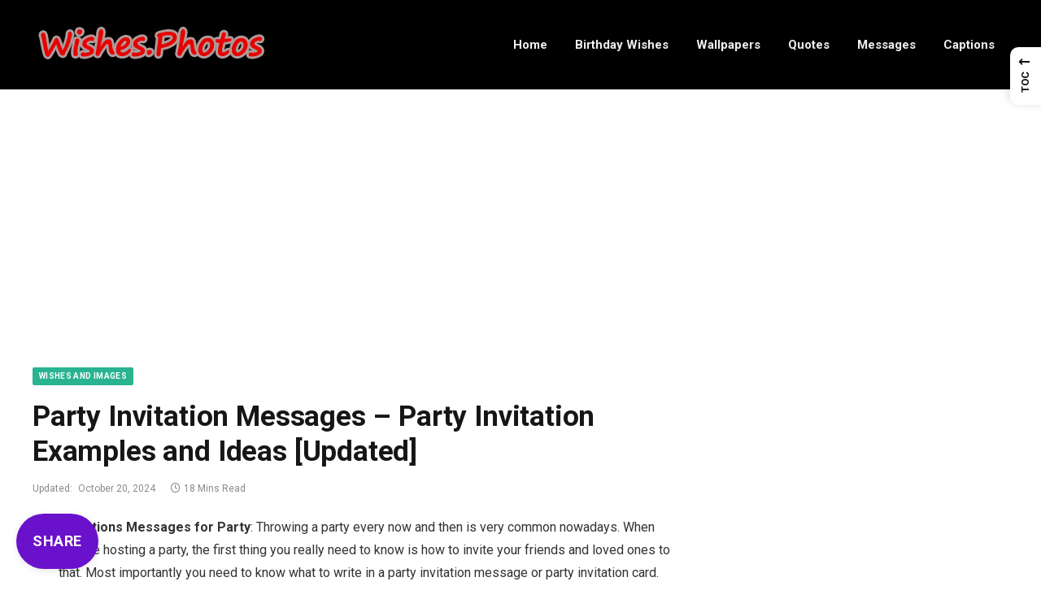

--- FILE ---
content_type: text/html; charset=UTF-8
request_url: https://wishes.photos/party-invitation-messages-party-invitation-examples-and-ideas
body_size: 30993
content:
<!DOCTYPE html><html lang="en-US" prefix="og: https://ogp.me/ns#" class="s-light site-s-light"><head><script data-no-optimize="1">var litespeed_docref=sessionStorage.getItem("litespeed_docref");litespeed_docref&&(Object.defineProperty(document,"referrer",{get:function(){return litespeed_docref}}),sessionStorage.removeItem("litespeed_docref"));</script> <meta charset="UTF-8" /><meta name="viewport" content="width=device-width, initial-scale=1" />
 <script type="text/javascript" id="google_gtagjs-js-consent-mode-data-layer" src="[data-uri]" defer></script> <title>Party Invitation Messages – Party Invitation Examples And Ideas [Updated] - 2026</title><link rel="preload" as="font" href="https://wishes.photos/wp-content/themes/smart-mag/css/icons/fonts/ts-icons.woff2?v3.0" type="font/woff2" crossorigin="anonymous" /><meta name="description" content="Invitations Messages for Party: Throwing a party every now and then is very common nowadays. When you are hosting a party, the first thing you really need to"/><meta name="robots" content="follow, index, max-snippet:-1, max-video-preview:-1, max-image-preview:large"/><link rel="canonical" href="https://wishes.photos/party-invitation-messages-party-invitation-examples-and-ideas" /><meta property="og:locale" content="en_US" /><meta property="og:type" content="article" /><meta property="og:title" content="Party Invitation Messages – Party Invitation Examples And Ideas [Updated] - 2026" /><meta property="og:description" content="Invitations Messages for Party: Throwing a party every now and then is very common nowadays. When you are hosting a party, the first thing you really need to" /><meta property="og:url" content="https://wishes.photos/party-invitation-messages-party-invitation-examples-and-ideas" /><meta property="og:site_name" content="Wishes.Photos" /><meta property="article:section" content="Wishes and Images" /><meta property="og:updated_time" content="2024-10-20T14:29:58+00:00" /><meta property="og:image" content="https://wishes.photos/wp-content/uploads/2022/06/Naming-Ceremony-Invitation-2.jpg" /><meta property="og:image:secure_url" content="https://wishes.photos/wp-content/uploads/2022/06/Naming-Ceremony-Invitation-2.jpg" /><meta property="og:image:width" content="1080" /><meta property="og:image:height" content="1080" /><meta property="og:image:alt" content="party invitation" /><meta property="og:image:type" content="image/jpeg" /><meta name="twitter:card" content="summary_large_image" /><meta name="twitter:title" content="Party Invitation Messages – Party Invitation Examples And Ideas [Updated] - 2026" /><meta name="twitter:description" content="Invitations Messages for Party: Throwing a party every now and then is very common nowadays. When you are hosting a party, the first thing you really need to" /><meta name="twitter:image" content="https://wishes.photos/wp-content/uploads/2022/06/Naming-Ceremony-Invitation-2.jpg" /><meta name="twitter:label1" content="Written by" /><meta name="twitter:data1" content="sbssohag" /><meta name="twitter:label2" content="Time to read" /><meta name="twitter:data2" content="18 minutes" /> <script type="application/ld+json" class="rank-math-schema">{"@context":"https://schema.org","@graph":[{"@type":"BreadcrumbList","@id":"https://wishes.photos/party-invitation-messages-party-invitation-examples-and-ideas#breadcrumb","itemListElement":[{"@type":"ListItem","position":"1","item":{"@id":"https://wishes.photos","name":"Wishes.Photos"}},{"@type":"ListItem","position":"2","item":{"@id":"https://wishes.photos/category/wishes-and-images","name":"Wishes and Images"}},{"@type":"ListItem","position":"3","item":{"@id":"https://wishes.photos/party-invitation-messages-party-invitation-examples-and-ideas","name":"Party Invitation Messages \u2013 Party Invitation Examples and Ideas [Updated]"}}]}]}</script> <link rel='dns-prefetch' href='//www.googletagmanager.com' /><link rel='dns-prefetch' href='//fonts.googleapis.com' /><link rel='dns-prefetch' href='//pagead2.googlesyndication.com' /><link rel='dns-prefetch' href='//fundingchoicesmessages.google.com' /><style id='wp-img-auto-sizes-contain-inline-css' type='text/css'>img:is([sizes=auto i],[sizes^="auto," i]){contain-intrinsic-size:3000px 1500px}
/*# sourceURL=wp-img-auto-sizes-contain-inline-css */</style> <script src="[data-uri]" defer></script><script data-optimized="1" src="https://wishes.photos/wp-content/plugins/litespeed-cache/assets/js/webfontloader.min.js" defer></script> <link data-optimized="1" rel='stylesheet' id='wp-block-library-css' href='https://wishes.photos/wp-content/litespeed/css/02188446655e9a00e869d193fc76a40e.css?ver=6a40e' type='text/css' media='all' /><style id='wp-block-search-inline-css' type='text/css'>.wp-block-search__button{margin-left:10px;word-break:normal}.wp-block-search__button.has-icon{line-height:0}.wp-block-search__button svg{height:1.25em;min-height:24px;min-width:24px;width:1.25em;fill:currentColor;vertical-align:text-bottom}:where(.wp-block-search__button){border:1px solid #ccc;padding:6px 10px}.wp-block-search__inside-wrapper{display:flex;flex:auto;flex-wrap:nowrap;max-width:100%}.wp-block-search__label{width:100%}.wp-block-search.wp-block-search__button-only .wp-block-search__button{box-sizing:border-box;display:flex;flex-shrink:0;justify-content:center;margin-left:0;max-width:100%}.wp-block-search.wp-block-search__button-only .wp-block-search__inside-wrapper{min-width:0!important;transition-property:width}.wp-block-search.wp-block-search__button-only .wp-block-search__input{flex-basis:100%;transition-duration:.3s}.wp-block-search.wp-block-search__button-only.wp-block-search__searchfield-hidden,.wp-block-search.wp-block-search__button-only.wp-block-search__searchfield-hidden .wp-block-search__inside-wrapper{overflow:hidden}.wp-block-search.wp-block-search__button-only.wp-block-search__searchfield-hidden .wp-block-search__input{border-left-width:0!important;border-right-width:0!important;flex-basis:0;flex-grow:0;margin:0;min-width:0!important;padding-left:0!important;padding-right:0!important;width:0!important}:where(.wp-block-search__input){appearance:none;border:1px solid #949494;flex-grow:1;font-family:inherit;font-size:inherit;font-style:inherit;font-weight:inherit;letter-spacing:inherit;line-height:inherit;margin-left:0;margin-right:0;min-width:3rem;padding:8px;text-decoration:unset!important;text-transform:inherit}:where(.wp-block-search__button-inside .wp-block-search__inside-wrapper){background-color:#fff;border:1px solid #949494;box-sizing:border-box;padding:4px}:where(.wp-block-search__button-inside .wp-block-search__inside-wrapper) .wp-block-search__input{border:none;border-radius:0;padding:0 4px}:where(.wp-block-search__button-inside .wp-block-search__inside-wrapper) .wp-block-search__input:focus{outline:none}:where(.wp-block-search__button-inside .wp-block-search__inside-wrapper) :where(.wp-block-search__button){padding:4px 8px}.wp-block-search.aligncenter .wp-block-search__inside-wrapper{margin:auto}.wp-block[data-align=right] .wp-block-search.wp-block-search__button-only .wp-block-search__inside-wrapper{float:right}
/*# sourceURL=https://wishes.photos/wp-includes/blocks/search/style.min.css */</style><style id='global-styles-inline-css' type='text/css'>:root{--wp--preset--aspect-ratio--square: 1;--wp--preset--aspect-ratio--4-3: 4/3;--wp--preset--aspect-ratio--3-4: 3/4;--wp--preset--aspect-ratio--3-2: 3/2;--wp--preset--aspect-ratio--2-3: 2/3;--wp--preset--aspect-ratio--16-9: 16/9;--wp--preset--aspect-ratio--9-16: 9/16;--wp--preset--color--black: #000000;--wp--preset--color--cyan-bluish-gray: #abb8c3;--wp--preset--color--white: #ffffff;--wp--preset--color--pale-pink: #f78da7;--wp--preset--color--vivid-red: #cf2e2e;--wp--preset--color--luminous-vivid-orange: #ff6900;--wp--preset--color--luminous-vivid-amber: #fcb900;--wp--preset--color--light-green-cyan: #7bdcb5;--wp--preset--color--vivid-green-cyan: #00d084;--wp--preset--color--pale-cyan-blue: #8ed1fc;--wp--preset--color--vivid-cyan-blue: #0693e3;--wp--preset--color--vivid-purple: #9b51e0;--wp--preset--gradient--vivid-cyan-blue-to-vivid-purple: linear-gradient(135deg,rgb(6,147,227) 0%,rgb(155,81,224) 100%);--wp--preset--gradient--light-green-cyan-to-vivid-green-cyan: linear-gradient(135deg,rgb(122,220,180) 0%,rgb(0,208,130) 100%);--wp--preset--gradient--luminous-vivid-amber-to-luminous-vivid-orange: linear-gradient(135deg,rgb(252,185,0) 0%,rgb(255,105,0) 100%);--wp--preset--gradient--luminous-vivid-orange-to-vivid-red: linear-gradient(135deg,rgb(255,105,0) 0%,rgb(207,46,46) 100%);--wp--preset--gradient--very-light-gray-to-cyan-bluish-gray: linear-gradient(135deg,rgb(238,238,238) 0%,rgb(169,184,195) 100%);--wp--preset--gradient--cool-to-warm-spectrum: linear-gradient(135deg,rgb(74,234,220) 0%,rgb(151,120,209) 20%,rgb(207,42,186) 40%,rgb(238,44,130) 60%,rgb(251,105,98) 80%,rgb(254,248,76) 100%);--wp--preset--gradient--blush-light-purple: linear-gradient(135deg,rgb(255,206,236) 0%,rgb(152,150,240) 100%);--wp--preset--gradient--blush-bordeaux: linear-gradient(135deg,rgb(254,205,165) 0%,rgb(254,45,45) 50%,rgb(107,0,62) 100%);--wp--preset--gradient--luminous-dusk: linear-gradient(135deg,rgb(255,203,112) 0%,rgb(199,81,192) 50%,rgb(65,88,208) 100%);--wp--preset--gradient--pale-ocean: linear-gradient(135deg,rgb(255,245,203) 0%,rgb(182,227,212) 50%,rgb(51,167,181) 100%);--wp--preset--gradient--electric-grass: linear-gradient(135deg,rgb(202,248,128) 0%,rgb(113,206,126) 100%);--wp--preset--gradient--midnight: linear-gradient(135deg,rgb(2,3,129) 0%,rgb(40,116,252) 100%);--wp--preset--font-size--small: 13px;--wp--preset--font-size--medium: 20px;--wp--preset--font-size--large: 36px;--wp--preset--font-size--x-large: 42px;--wp--preset--spacing--20: 0.44rem;--wp--preset--spacing--30: 0.67rem;--wp--preset--spacing--40: 1rem;--wp--preset--spacing--50: 1.5rem;--wp--preset--spacing--60: 2.25rem;--wp--preset--spacing--70: 3.38rem;--wp--preset--spacing--80: 5.06rem;--wp--preset--shadow--natural: 6px 6px 9px rgba(0, 0, 0, 0.2);--wp--preset--shadow--deep: 12px 12px 50px rgba(0, 0, 0, 0.4);--wp--preset--shadow--sharp: 6px 6px 0px rgba(0, 0, 0, 0.2);--wp--preset--shadow--outlined: 6px 6px 0px -3px rgb(255, 255, 255), 6px 6px rgb(0, 0, 0);--wp--preset--shadow--crisp: 6px 6px 0px rgb(0, 0, 0);}:where(.is-layout-flex){gap: 0.5em;}:where(.is-layout-grid){gap: 0.5em;}body .is-layout-flex{display: flex;}.is-layout-flex{flex-wrap: wrap;align-items: center;}.is-layout-flex > :is(*, div){margin: 0;}body .is-layout-grid{display: grid;}.is-layout-grid > :is(*, div){margin: 0;}:where(.wp-block-columns.is-layout-flex){gap: 2em;}:where(.wp-block-columns.is-layout-grid){gap: 2em;}:where(.wp-block-post-template.is-layout-flex){gap: 1.25em;}:where(.wp-block-post-template.is-layout-grid){gap: 1.25em;}.has-black-color{color: var(--wp--preset--color--black) !important;}.has-cyan-bluish-gray-color{color: var(--wp--preset--color--cyan-bluish-gray) !important;}.has-white-color{color: var(--wp--preset--color--white) !important;}.has-pale-pink-color{color: var(--wp--preset--color--pale-pink) !important;}.has-vivid-red-color{color: var(--wp--preset--color--vivid-red) !important;}.has-luminous-vivid-orange-color{color: var(--wp--preset--color--luminous-vivid-orange) !important;}.has-luminous-vivid-amber-color{color: var(--wp--preset--color--luminous-vivid-amber) !important;}.has-light-green-cyan-color{color: var(--wp--preset--color--light-green-cyan) !important;}.has-vivid-green-cyan-color{color: var(--wp--preset--color--vivid-green-cyan) !important;}.has-pale-cyan-blue-color{color: var(--wp--preset--color--pale-cyan-blue) !important;}.has-vivid-cyan-blue-color{color: var(--wp--preset--color--vivid-cyan-blue) !important;}.has-vivid-purple-color{color: var(--wp--preset--color--vivid-purple) !important;}.has-black-background-color{background-color: var(--wp--preset--color--black) !important;}.has-cyan-bluish-gray-background-color{background-color: var(--wp--preset--color--cyan-bluish-gray) !important;}.has-white-background-color{background-color: var(--wp--preset--color--white) !important;}.has-pale-pink-background-color{background-color: var(--wp--preset--color--pale-pink) !important;}.has-vivid-red-background-color{background-color: var(--wp--preset--color--vivid-red) !important;}.has-luminous-vivid-orange-background-color{background-color: var(--wp--preset--color--luminous-vivid-orange) !important;}.has-luminous-vivid-amber-background-color{background-color: var(--wp--preset--color--luminous-vivid-amber) !important;}.has-light-green-cyan-background-color{background-color: var(--wp--preset--color--light-green-cyan) !important;}.has-vivid-green-cyan-background-color{background-color: var(--wp--preset--color--vivid-green-cyan) !important;}.has-pale-cyan-blue-background-color{background-color: var(--wp--preset--color--pale-cyan-blue) !important;}.has-vivid-cyan-blue-background-color{background-color: var(--wp--preset--color--vivid-cyan-blue) !important;}.has-vivid-purple-background-color{background-color: var(--wp--preset--color--vivid-purple) !important;}.has-black-border-color{border-color: var(--wp--preset--color--black) !important;}.has-cyan-bluish-gray-border-color{border-color: var(--wp--preset--color--cyan-bluish-gray) !important;}.has-white-border-color{border-color: var(--wp--preset--color--white) !important;}.has-pale-pink-border-color{border-color: var(--wp--preset--color--pale-pink) !important;}.has-vivid-red-border-color{border-color: var(--wp--preset--color--vivid-red) !important;}.has-luminous-vivid-orange-border-color{border-color: var(--wp--preset--color--luminous-vivid-orange) !important;}.has-luminous-vivid-amber-border-color{border-color: var(--wp--preset--color--luminous-vivid-amber) !important;}.has-light-green-cyan-border-color{border-color: var(--wp--preset--color--light-green-cyan) !important;}.has-vivid-green-cyan-border-color{border-color: var(--wp--preset--color--vivid-green-cyan) !important;}.has-pale-cyan-blue-border-color{border-color: var(--wp--preset--color--pale-cyan-blue) !important;}.has-vivid-cyan-blue-border-color{border-color: var(--wp--preset--color--vivid-cyan-blue) !important;}.has-vivid-purple-border-color{border-color: var(--wp--preset--color--vivid-purple) !important;}.has-vivid-cyan-blue-to-vivid-purple-gradient-background{background: var(--wp--preset--gradient--vivid-cyan-blue-to-vivid-purple) !important;}.has-light-green-cyan-to-vivid-green-cyan-gradient-background{background: var(--wp--preset--gradient--light-green-cyan-to-vivid-green-cyan) !important;}.has-luminous-vivid-amber-to-luminous-vivid-orange-gradient-background{background: var(--wp--preset--gradient--luminous-vivid-amber-to-luminous-vivid-orange) !important;}.has-luminous-vivid-orange-to-vivid-red-gradient-background{background: var(--wp--preset--gradient--luminous-vivid-orange-to-vivid-red) !important;}.has-very-light-gray-to-cyan-bluish-gray-gradient-background{background: var(--wp--preset--gradient--very-light-gray-to-cyan-bluish-gray) !important;}.has-cool-to-warm-spectrum-gradient-background{background: var(--wp--preset--gradient--cool-to-warm-spectrum) !important;}.has-blush-light-purple-gradient-background{background: var(--wp--preset--gradient--blush-light-purple) !important;}.has-blush-bordeaux-gradient-background{background: var(--wp--preset--gradient--blush-bordeaux) !important;}.has-luminous-dusk-gradient-background{background: var(--wp--preset--gradient--luminous-dusk) !important;}.has-pale-ocean-gradient-background{background: var(--wp--preset--gradient--pale-ocean) !important;}.has-electric-grass-gradient-background{background: var(--wp--preset--gradient--electric-grass) !important;}.has-midnight-gradient-background{background: var(--wp--preset--gradient--midnight) !important;}.has-small-font-size{font-size: var(--wp--preset--font-size--small) !important;}.has-medium-font-size{font-size: var(--wp--preset--font-size--medium) !important;}.has-large-font-size{font-size: var(--wp--preset--font-size--large) !important;}.has-x-large-font-size{font-size: var(--wp--preset--font-size--x-large) !important;}
/*# sourceURL=global-styles-inline-css */</style><style id='classic-theme-styles-inline-css' type='text/css'>/*! This file is auto-generated */
.wp-block-button__link{color:#fff;background-color:#32373c;border-radius:9999px;box-shadow:none;text-decoration:none;padding:calc(.667em + 2px) calc(1.333em + 2px);font-size:1.125em}.wp-block-file__button{background:#32373c;color:#fff;text-decoration:none}
/*# sourceURL=/wp-includes/css/classic-themes.min.css */</style><link rel='stylesheet' id='ans-style-css' href='https://wishes.photos/wp-content/plugins/native%20and%20pin%20it/style.css' type='text/css' media='all' /><style id='ez-toc-style-inline-css' type='text/css'>#ez-toc-container{background:#f9f9f9;border:1px solid #aaa;border-radius:4px;-webkit-box-shadow:0 1px 1px rgba(0,0,0,.05);box-shadow:0 1px 1px rgba(0,0,0,.05);display:table;margin-bottom:1em;padding:10px 20px 10px 10px;position:relative;width:auto}div.ez-toc-widget-container{padding:0;position:relative}#ez-toc-container.ez-toc-light-blue{background:#edf6ff}#ez-toc-container.ez-toc-white{background:#fff}#ez-toc-container.ez-toc-black{background:#000}#ez-toc-container.ez-toc-transparent{background:none transparent}div.ez-toc-widget-container ul{display:block}div.ez-toc-widget-container li{border:none;padding:0}div.ez-toc-widget-container ul.ez-toc-list{padding:10px}#ez-toc-container ul ul,.ez-toc div.ez-toc-widget-container ul ul{margin-left:1.5em}#ez-toc-container li,#ez-toc-container ul{margin:0;padding:0}#ez-toc-container li,#ez-toc-container ul,#ez-toc-container ul li,div.ez-toc-widget-container,div.ez-toc-widget-container li{background:none;list-style:none none;line-height:1.6;margin:0;overflow:hidden;z-index:1}#ez-toc-container .ez-toc-title{text-align:left;line-height:1.45;margin:0;padding:0}.ez-toc-title-container{display:table;width:100%}.ez-toc-title,.ez-toc-title-toggle{display:inline;text-align:left;vertical-align:middle}#ez-toc-container.ez-toc-black p.ez-toc-title{color:#fff}#ez-toc-container div.ez-toc-title-container+ul.ez-toc-list{margin-top:1em}.ez-toc-wrap-left{margin:0 auto 1em 0!important}.ez-toc-wrap-left-text{float:left}.ez-toc-wrap-right{margin:0 0 1em auto!important}.ez-toc-wrap-right-text{float:right}#ez-toc-container a{color:#444;box-shadow:none;text-decoration:none;text-shadow:none;display:inline-flex;align-items:stretch;flex-wrap:nowrap}#ez-toc-container a:visited{color:#9f9f9f}#ez-toc-container a:hover{text-decoration:underline}#ez-toc-container.ez-toc-black a,#ez-toc-container.ez-toc-black a:visited{color:#fff}#ez-toc-container a.ez-toc-toggle{display:flex;align-items:center}.ez-toc-widget-container ul.ez-toc-list li:before{content:" ";position:absolute;left:0;right:0;height:30px;line-height:30px;z-index:-1}.ez-toc-widget-container ul.ez-toc-list li.active{background-color:#ededed}.ez-toc-widget-container li.active>a{font-weight:900}.ez-toc-btn{display:inline-block;padding:6px 12px;margin-bottom:0;font-size:14px;font-weight:400;line-height:1.428571429;text-align:center;white-space:nowrap;vertical-align:middle;cursor:pointer;background-image:none;border:1px solid transparent;border-radius:4px;-webkit-user-select:none;-moz-user-select:none;-ms-user-select:none;-o-user-select:none;user-select:none}.ez-toc-btn:focus{outline:thin dotted #333;outline:5px auto -webkit-focus-ring-color;outline-offset:-2px}.ez-toc-btn:focus,.ez-toc-btn:hover{color:#333;text-decoration:none}.ez-toc-btn.active,.ez-toc-btn:active{background-image:none;outline:0;-webkit-box-shadow:inset 0 3px 5px rgba(0,0,0,.125);box-shadow:inset 0 3px 5px rgba(0,0,0,.125)}.ez-toc-btn-default{color:#333;background-color:#fff}.ez-toc-btn-default.active,.ez-toc-btn-default:active,.ez-toc-btn-default:focus,.ez-toc-btn-default:hover{color:#333;background-color:#ebebeb;border-color:#adadad}.ez-toc-btn-default.active,.ez-toc-btn-default:active{background-image:none}.ez-toc-btn-sm,.ez-toc-btn-xs{padding:5px 10px;font-size:12px;line-height:1.5;border-radius:3px}.ez-toc-btn-xs{padding:1px 5px}.ez-toc-btn-default{text-shadow:0 -1px 0 rgba(0,0,0,.2);-webkit-box-shadow:inset 0 1px 0 hsla(0,0%,100%,.15),0 1px 1px rgba(0,0,0,.075);box-shadow:inset 0 1px 0 hsla(0,0%,100%,.15),0 1px 1px rgba(0,0,0,.075)}.ez-toc-btn-default:active{-webkit-box-shadow:inset 0 3px 5px rgba(0,0,0,.125);box-shadow:inset 0 3px 5px rgba(0,0,0,.125)}.btn.active,.ez-toc-btn:active{background-image:none}.ez-toc-btn-default{text-shadow:0 1px 0 #fff;background-image:-webkit-gradient(linear,left 0,left 100%,from(#fff),to(#e0e0e0));background-image:-webkit-linear-gradient(top,#fff,#e0e0e0);background-image:-moz-linear-gradient(top,#fff 0,#e0e0e0 100%);background-image:linear-gradient(180deg,#fff 0,#e0e0e0);background-repeat:repeat-x;border-color:#ccc;filter:progid:DXImageTransform.Microsoft.gradient(startColorstr="#ffffffff",endColorstr="#ffe0e0e0",GradientType=0);filter:progid:DXImageTransform.Microsoft.gradient(enabled=false)}.ez-toc-btn-default:focus,.ez-toc-btn-default:hover{background-color:#e0e0e0;background-position:0 -15px}.ez-toc-btn-default.active,.ez-toc-btn-default:active{background-color:#e0e0e0;border-color:#dbdbdb}.ez-toc-pull-right{float:right!important;margin-left:10px}#ez-toc-container label.cssicon,#ez-toc-widget-container label.cssicon{height:30px}.ez-toc-glyphicon{position:relative;top:1px;display:inline-block;font-family:Glyphicons Halflings;-webkit-font-smoothing:antialiased;font-style:normal;font-weight:400;line-height:1;-moz-osx-font-smoothing:grayscale}.ez-toc-glyphicon:empty{width:1em}.ez-toc-toggle i.ez-toc-glyphicon{font-size:16px;margin-left:2px}#ez-toc-container input{position:absolute;left:-999em}#ez-toc-container input[type=checkbox]:checked+nav,#ez-toc-widget-container input[type=checkbox]:checked+nav{opacity:0;max-height:0;border:none;display:none}#ez-toc-container label{position:relative;cursor:pointer;display:initial}#ez-toc-container .ez-toc-js-icon-con{display:initial}#ez-toc-container .ez-toc-js-icon-con,#ez-toc-container .ez-toc-toggle label{float:right;position:relative;font-size:16px;padding:0;border:1px solid #999191;border-radius:5px;cursor:pointer;left:10px;width:35px}div#ez-toc-container .ez-toc-title{display:initial}.ez-toc-wrap-center{margin:0 auto 1em!important}#ez-toc-container a.ez-toc-toggle{color:#444;background:inherit;border:inherit}.ez-toc-toggle #item{position:absolute;left:-999em}label.cssicon .ez-toc-glyphicon:empty{font-size:16px;margin-left:2px}label.cssiconcheckbox{display:none}.ez-toc-widget-container ul li a{padding-left:10px;display:inline-flex;align-items:stretch;flex-wrap:nowrap}.ez-toc-widget-container ul.ez-toc-list li{height:auto!important}.ez-toc-cssicon{float:right;position:relative;font-size:16px;padding:0;border:1px solid #999191;border-radius:5px;cursor:pointer;left:10px;width:35px}.ez-toc-icon-toggle-span{display:flex;align-items:center;width:35px;height:30px;justify-content:center;direction:ltr}#ez-toc-container .eztoc-toggle-hide-by-default{display:none}.eztoc_no_heading_found{background-color:#ff0;padding-left:10px}.eztoc-hide{display:none}.term-description .ez-toc-title-container p:nth-child(2){width:50px;float:right;margin:0}.ez-toc-list.ez-toc-columns-2{column-count:2;column-gap:20px;column-fill:balance}.ez-toc-list.ez-toc-columns-2>li{display:block;break-inside:avoid;margin-bottom:8px;page-break-inside:avoid}.ez-toc-list.ez-toc-columns-3{column-count:3;column-gap:20px;column-fill:balance}.ez-toc-list.ez-toc-columns-3>li{display:block;break-inside:avoid;margin-bottom:8px;page-break-inside:avoid}.ez-toc-list.ez-toc-columns-4{column-count:4;column-gap:20px;column-fill:balance}.ez-toc-list.ez-toc-columns-4>li{display:block;break-inside:avoid;margin-bottom:8px;page-break-inside:avoid}.ez-toc-list.ez-toc-columns-optimized{column-fill:balance;orphans:2;widows:2}.ez-toc-list.ez-toc-columns-optimized>li{display:block;break-inside:avoid;page-break-inside:avoid}@media (max-width:768px){.ez-toc-list.ez-toc-columns-2,.ez-toc-list.ez-toc-columns-3,.ez-toc-list.ez-toc-columns-4{column-count:1;column-gap:0}}@media (max-width:1024px) and (min-width:769px){.ez-toc-list.ez-toc-columns-3,.ez-toc-list.ez-toc-columns-4{column-count:2}}.ez-toc-container-direction {direction: ltr;}.ez-toc-counter ul{counter-reset: item ;}.ez-toc-counter nav ul li a::before {content: counters(item, '.', decimal) '. ';display: inline-block;counter-increment: item;flex-grow: 0;flex-shrink: 0;margin-right: .2em; float: left; }.ez-toc-widget-direction {direction: ltr;}.ez-toc-widget-container ul{counter-reset: item ;}.ez-toc-widget-container nav ul li a::before {content: counters(item, '.', decimal) '. ';display: inline-block;counter-increment: item;flex-grow: 0;flex-shrink: 0;margin-right: .2em; float: left; }div#ez-toc-container .ez-toc-title {font-size: 96%;}div#ez-toc-container .ez-toc-title {font-weight: 400;}div#ez-toc-container ul li , div#ez-toc-container ul li a {font-size: 92%;}div#ez-toc-container ul li , div#ez-toc-container ul li a {font-weight: 500;}div#ez-toc-container nav ul ul li {font-size: 90%;}.ez-toc-box-title {font-weight: bold; margin-bottom: 10px; text-align: center; text-transform: uppercase; letter-spacing: 1px; color: #666; padding-bottom: 5px;position:absolute;top:-4%;left:5%;background-color: inherit;transition: top 0.3s ease;}.ez-toc-box-title.toc-closed {top:-25%;}
/*# sourceURL=ez-toc-style-inline-css */</style><style id='ez-toc-sticky-style-inline-css' type='text/css'>#ez-toc-sticky-container{background:0 0;border:1px solid #aaa;border-radius:4px;display:table;margin-bottom:1em;padding:10px;position:relative;width:auto}div.ez-toc-sticky-widget-container{padding:0;position:relative}#ez-toc-sticky-container.ez-toc-sticky-light-blue{background:#edf6ff}#ez-toc-sticky-container.ez-toc-sticky-white{background:#fff}#ez-toc-sticky-container.ez-toc-sticky-black{background:#000}#ez-toc-sticky-container.ez-toc-sticky-transparent{background:none}div.ez-toc-sticky-widget-container ul{display:block}div.ez-toc-sticky-widget-container li{border:none;padding:0}div.ez-toc-sticky-widget-container ul.ez-toc-sticky-list{padding:10px}#ez-toc-sticky-container ul ul,.ez-toc div.ez-toc-sticky-widget-container ul ul{margin-left:1.5em}#ez-toc-sticky-container li,#ez-toc-sticky-container ul{padding:0}#ez-toc-sticky-container li,#ez-toc-sticky-container ul,#ez-toc-sticky-container ul li,div.ez-toc-sticky-widget-container,div.ez-toc-sticky-widget-container li{background:0 0;list-style:none;line-height:1.6;margin:0;overflow:hidden;z-index:1}#ez-toc-sticky-container p.ez-toc-sticky-title{text-align:left;line-height:1.45;margin:0;padding:0}.ez-toc-sticky-title-container{display:table;width:100%}.ez-toc-sticky-title,.ez-toc-sticky-title-toggle{display:table-cell;text-align:left;vertical-align:middle}#ez-toc-sticky-container.ez-toc-sticky-black a,#ez-toc-sticky-container.ez-toc-sticky-black a:visited,#ez-toc-sticky-container.ez-toc-sticky-black p.ez-toc-sticky-title{color:#fff}#ez-toc-sticky-container div.ez-toc-sticky-title-container+ul.ez-toc-sticky-list{margin-top:1em}.ez-toc-sticky-wrap-left{float:left;margin-right:10px}.ez-toc-sticky-wrap-right{float:right;margin-left:10px}.ez-toc-sticky-wrap-center{margin:0 auto}#ez-toc-sticky-container a{color:#444;box-shadow:none;text-decoration:none;text-shadow:none;display:inline-flex;align-items:stretch;flex-wrap:nowrap}#ez-toc-sticky-container a:visited{color:#9f9f9f}#ez-toc-sticky-container a:hover{text-decoration:underline}#ez-toc-sticky-container a.ez-toc-sticky-toggle{color:#444}.ez-toc-sticky-widget-container ul.ez-toc-sticky-list li::before{content:' ';position:absolute;left:0;right:0;height:30px;line-height:30px;z-index:-1}.ez-toc-sticky-widget-container ul.ez-toc-sticky-list li.active{background-color:#ededed;height:auto!important}.ez-toc-sticky-widget-container li.active>a{font-weight:900}.ez-toc-sticky-btn{display:inline-block;padding:6px 12px;margin-bottom:0;font-size:14px;font-weight:400;line-height:1.428571429;text-align:center;white-space:nowrap;vertical-align:middle;cursor:pointer;background-image:none;border:1px solid transparent;border-radius:4px;-webkit-user-select:none;-moz-user-select:none;-ms-user-select:none;-o-user-select:none;user-select:none}.ez-toc-sticky-btn:focus{outline:#333 dotted thin;outline:-webkit-focus-ring-color auto 5px;outline-offset:-2px}.ez-toc-sticky-btn:focus,.ez-toc-sticky-btn:hover{color:#333;text-decoration:none}.ez-toc-sticky-btn.active,.ez-toc-sticky-btn:active{background-image:none;outline:0;-webkit-box-shadow:inset 0 3px 5px rgba(0,0,0,.125);box-shadow:inset 0 3px 5px rgba(0,0,0,.125)}.ez-toc-sticky-btn-default{color:#333;background-color:#fff;-webkit-box-shadow:inset 0 1px 0 rgba(255,255,255,.15),0 1px 1px rgba(0,0,0,.075);box-shadow:inset 0 1px 0 rgba(255,255,255,.15),0 1px 1px rgba(0,0,0,.075);text-shadow:0 1px 0 #fff;background-image:-webkit-gradient(linear,left 0,left 100%,from(#fff),to(#e0e0e0));background-image:-webkit-linear-gradient(top,#fff 0,#e0e0e0 100%);background-image:-moz-linear-gradient(top,#fff 0,#e0e0e0 100%);background-image:linear-gradient(to bottom,#fff 0,#e0e0e0 100%);background-repeat:repeat-x;border-color:#ccc}.ez-toc-sticky-btn-default.active,.ez-toc-sticky-btn-default:active,.ez-toc-sticky-btn-default:focus,.ez-toc-sticky-btn-default:hover{color:#333;background-color:#ebebeb;border-color:#adadad}.ez-toc-sticky-btn-default.active,.ez-toc-sticky-btn-default:active{background-image:none;background-color:#e0e0e0;border-color:#dbdbdb}.ez-toc-sticky-btn-sm,.ez-toc-sticky-btn-xs{padding:5px 10px;font-size:12px;line-height:1.5;border-radius:3px}.ez-toc-sticky-btn-xs{padding:1px 5px}.ez-toc-sticky-btn-default:active{-webkit-box-shadow:inset 0 3px 5px rgba(0,0,0,.125);box-shadow:inset 0 3px 5px rgba(0,0,0,.125)}.btn.active,.ez-toc-sticky-btn:active{background-image:none}.ez-toc-sticky-btn-default:focus,.ez-toc-sticky-btn-default:hover{background-color:#e0e0e0;background-position:0 -15px}.ez-toc-sticky-pull-right{float:right!important;margin-left:10px}.ez-toc-sticky-glyphicon{position:relative;top:1px;display:inline-block;font-family:'Glyphicons Halflings';-webkit-font-smoothing:antialiased;font-style:normal;font-weight:400;line-height:1;-moz-osx-font-smoothing:grayscale}.ez-toc-sticky-glyphicon:empty{width:1em}.ez-toc-sticky-toggle i.ez-toc-sticky-glyphicon,label.cssicon .ez-toc-sticky-glyphicon:empty{font-size:16px;margin-left:2px}#ez-toc-sticky-container input{position:absolute;left:-999em}#ez-toc-sticky-container input[type=checkbox]:checked+nav{opacity:0;max-height:0;border:none;display:none}#ez-toc-sticky-container label{float:right;position:relative;left:10px;font-size:16px;background:#f9efef;padding:0 4px 0 5px;border:1px solid #999191;border-radius:5px;cursor:pointer}div#ez-toc-sticky-container p.ez-toc-sticky-title{display:contents}div#ez-toc-sticky-container{padding-right:20px}label.cssiconcheckbox{display:none}.ez-toc-sticky-widget-container ul li a{padding-left:10px}.ez-toc-sticky-toggle-direction {direction: ltr;}.ez-toc-sticky-toggle-counter ul{counter-reset: item ;}.ez-toc-sticky-toggle-counter nav ul li a::before {content: counters(item, '.', decimal) '. ';display: inline-block;counter-increment: item;flex-grow: 0;flex-shrink: 0;margin-right: .2em; float: left; }.ez-toc-sticky-fixed { position: fixed;top: 0;right: 0;z-index: 999999;width: auto;max-width: 100%;} .ez-toc-sticky-fixed .ez-toc-sidebar { position: relative;top: auto;width: auto !important;height: 100%;box-shadow: 1px 1px 10px 3px rgb(0 0 0 / 20%);box-sizing: border-box;padding: 20px 30px;background: #fff;margin-left: 0 !important;height: auto;overflow-y: auto;overflow-x: hidden; height: 100vh; } .ez-toc-sticky-fixed .ez-toc-sidebar #ez-toc-sticky-container { width: auto;;padding: 0px;border: none;margin-bottom: 0;margin-top: 65px;} #ez-toc-sticky-container a { color: #000; } .ez-toc-sticky-fixed .ez-toc-sidebar .ez-toc-sticky-title-container {border-bottom-color: #EEEEEE;background-color: #fff;padding:15px;border-bottom: 1px solid #e5e5e5;width: 100%;position: absolute;height: auto;top: 0;left: 0;z-index: 99999999;} .ez-toc-sticky-fixed .ez-toc-sidebar .ez-toc-sticky-title-container .ez-toc-sticky-title { font-weight: 600; font-size: 18px; color: #111; } .ez-toc-sticky-fixed .ez-toc-close-icon{-webkit-appearance:none;padding:0;cursor:pointer;background:0 0;border:0;float:right;font-size:30px;font-weight:600;line-height:1;position:relative;color:#111;top:-2px;text-decoration:none}.ez-toc-open-icon{position:fixed;right:0;top:8%;text-decoration:none;font-weight:700;padding:5px 10px 15px;box-shadow:1px -5px 10px 5px rgb(0 0 0 / 10%);background-color:#fff;color:#111;display:inline-grid;line-height:1.4;border-radius:10px 0 0 10px;z-index:999999}.ez-toc-sticky-fixed.hide{-webkit-transition:opacity .3s linear,right .3s cubic-bezier(.4, 0, 1, 1);-ms-transition:opacity .3s linear,right .3s cubic-bezier(.4, 0, 1, 1);-o-transition:opacity .3s linear,right .3s cubic-bezier(.4, 0, 1, 1);transition:opacity .3s linear,right .3s cubic-bezier(.4, 0, 1, 1);right:-100%}.ez-toc-sticky-fixed.show{-moz-transition:right .3s linear;-o-transition:right .3s linear;transition:right .3s linear;right:0}.ez-toc-open-icon span.arrow{font-size:18px}.ez-toc-open-icon span.text{font-size:13px;writing-mode:vertical-lr;text-orientation:mixed;-webkit-transform:rotate(180deg);-moz-transform:rotate(180deg);-ms-transform:rotate(180deg);-o-transform:rotate(180deg);transform:rotate(180deg)}@media screen and (max-device-width:640px){.ez-toc-sticky-fixed .ez-toc-sidebar{min-width:auto}.ez-toc-sticky-fixed .ez-toc-sidebar.show{padding-top:35px}.ez-toc-sticky-fixed .ez-toc-sidebar #ez-toc-sticky-container{min-width:100%}}
/*# sourceURL=ez-toc-sticky-style-inline-css */</style><link data-optimized="1" rel='stylesheet' id='smartmag-core-css' href='https://wishes.photos/wp-content/litespeed/css/b2a91959d80ffc7c8623d1204bf187c5.css?ver=187c5' type='text/css' media='all' /><link data-optimized="1" rel='stylesheet' id='smartmag-magnific-popup-css' href='https://wishes.photos/wp-content/litespeed/css/b8fcb4d0c7b2f5cd3edeb4dac0b366da.css?ver=366da' type='text/css' media='all' /><link data-optimized="1" rel='stylesheet' id='smartmag-icons-css' href='https://wishes.photos/wp-content/litespeed/css/661dc395369e5a1edf0ee3a3cd95bb2f.css?ver=5bb2f' type='text/css' media='all' /><link data-optimized="1" rel='stylesheet' id='smartmag-skin-css' href='https://wishes.photos/wp-content/litespeed/css/9f2f1dbdc468e8b88bbacdbe05cc1f48.css?ver=c1f48' type='text/css' media='all' /><style id='smartmag-skin-inline-css' type='text/css'>.a-wrap-2:not(._) { padding-top: 0px; padding-bottom: 0px; padding-left: 0px; padding-right: 0px; margin-top: 0px; margin-bottom: 0px; margin-left: 0px; margin-right: 0px; }
.a-wrap-8:not(._) { padding-top: 0px; padding-bottom: 0px; padding-left: 0px; padding-right: 0px; margin-top: 0px; margin-bottom: 0px; margin-left: 0px; margin-right: 0px; }


/*# sourceURL=smartmag-skin-inline-css */</style> <script type="text/javascript" id="smartmag-lazy-inline-js-after" src="[data-uri]" defer></script> <script type="text/javascript" src="https://wishes.photos/wp-includes/js/jquery/jquery.min.js" id="jquery-core-js"></script> <script type="text/javascript" id="jquery-core-js-after" src="[data-uri]" defer></script> <script data-optimized="1" type="text/javascript" src="https://wishes.photos/wp-content/litespeed/js/df73cbdf0183fde90502e6da01e17753.js?ver=17753" id="jquery-migrate-js" defer data-deferred="1"></script> <script type="text/javascript" id="seo-automated-link-building-js-extra" src="[data-uri]" defer></script> <script data-optimized="1" type="text/javascript" src="https://wishes.photos/wp-content/litespeed/js/dad67fd4a73d6c9e4b8bea1def3ac0b9.js?ver=ac0b9" id="seo-automated-link-building-js" defer data-deferred="1"></script> 
 <script type="text/javascript" src="https://www.googletagmanager.com/gtag/js?id=GT-579F4QH" id="google_gtagjs-js" defer data-deferred="1"></script> <script type="text/javascript" id="google_gtagjs-js-after" src="[data-uri]" defer></script> <style>.custom-featured-image { margin: 20px 0; }
        .custom-featured-image img { width: 100%; height: auto; display: block; }
        .custom-featured-image figcaption { font-size: 0.9em; color: #666; text-align: center; margin-top: 5px; }</style> <script src="[data-uri]" defer></script> <meta name="google-adsense-platform-account" content="ca-host-pub-2644536267352236"><meta name="google-adsense-platform-domain" content="sitekit.withgoogle.com"><meta name="geo.region" content="US"><meta name="geo.placename" content="United States"> <script async src="https://pagead2.googlesyndication.com/pagead/js/adsbygoogle.js?client=ca-pub-3236981308341645"
     crossorigin="anonymous"></script>  <script type="text/javascript" src="[data-uri]" defer></script>  <script type="text/javascript" async="async" src="https://pagead2.googlesyndication.com/pagead/js/adsbygoogle.js?client=ca-pub-3236981308341645&amp;host=ca-host-pub-2644536267352236" crossorigin="anonymous"></script> <link rel="icon" href="https://wishes.photos/wp-content/uploads/2018/09/w.png" sizes="32x32" /><link rel="icon" href="https://wishes.photos/wp-content/uploads/2018/09/w.png" sizes="192x192" /><link rel="apple-touch-icon" href="https://wishes.photos/wp-content/uploads/2018/09/w.png" /><meta name="msapplication-TileImage" content="https://wishes.photos/wp-content/uploads/2018/09/w.png" /><link data-optimized="1" rel='stylesheet' id='yarppRelatedCss-css' href='https://wishes.photos/wp-content/litespeed/css/1b13bb5ae01c028e248c29a7978b1415.css?ver=b1415' type='text/css' media='all' /></head><body class="wp-singular post-template-default single single-post postid-4978 single-format-standard wp-custom-logo wp-theme-smart-mag right-sidebar post-layout-modern post-cat-1 has-lb has-lb-sm has-sb-sep layout-normal">
<noscript>
<iframe data-lazyloaded="1" src="about:blank" data-src="https://www.googletagmanager.com/ns.html?id=GTM-N68Q3M" height="0" width="0" style="display:none;visibility:hidden"></iframe><noscript><iframe src="https://www.googletagmanager.com/ns.html?id=GTM-N68Q3M" height="0" width="0" style="display:none;visibility:hidden"></iframe></noscript>
</noscript><div class="main-wrap"><div class="off-canvas-backdrop"></div><div class="mobile-menu-container off-canvas s-dark hide-menu-lg" id="off-canvas"><div class="off-canvas-head">
<a href="#" class="close">
<span class="visuallyhidden">Close Menu</span>
<i class="tsi tsi-times"></i>
</a><div class="ts-logo"></div></div><div class="off-canvas-content"><ul class="mobile-menu"></ul></div></div><div class="smart-head smart-head-a smart-head-main" id="smart-head" data-sticky="auto" data-sticky-type="smart" data-sticky-full><div class="smart-head-row smart-head-mid s-dark smart-head-row-full"><div class="inner wrap"><div class="items items-left ">
<a href="https://wishes.photos/" title="Wishes.Photos" rel="home" class="logo-link ts-logo logo-is-image">
<span>
<img src="https://wishes.photos/wp-content/uploads/2018/09/wishes.photos.png" class="logo-image" alt="Wishes.Photos" width="292" height="51"/>
</span>
</a></div><div class="items items-center empty"></div><div class="items items-right "><div class="nav-wrap"><nav class="navigation navigation-main nav-hov-a"><ul id="menu-main" class="menu"><li id="menu-item-9126" class="menu-item menu-item-type-custom menu-item-object-custom menu-item-9126"><a href="/">Home</a></li><li id="menu-item-9407" class="menu-item menu-item-type-taxonomy menu-item-object-category menu-cat-23 menu-item-9407"><a href="https://wishes.photos/category/birthday">Birthday Wishes</a></li><li id="menu-item-9408" class="menu-item menu-item-type-taxonomy menu-item-object-category menu-cat-16 menu-item-9408"><a href="https://wishes.photos/category/full-hd-wallpapers">Wallpapers</a></li><li id="menu-item-16200" class="menu-item menu-item-type-taxonomy menu-item-object-category menu-cat-265 menu-item-16200"><a href="https://wishes.photos/category/quotes">Quotes</a></li><li id="menu-item-16201" class="menu-item menu-item-type-taxonomy menu-item-object-category menu-cat-264 menu-item-16201"><a href="https://wishes.photos/category/messages">Messages</a></li><li id="menu-item-16202" class="menu-item menu-item-type-taxonomy menu-item-object-category menu-cat-263 menu-item-16202"><a href="https://wishes.photos/category/captions">Captions</a></li></ul></nav></div></div></div></div></div><div class="smart-head smart-head-a smart-head-mobile" id="smart-head-mobile" data-sticky="mid" data-sticky-type="smart" data-sticky-full><div class="smart-head-row smart-head-mid smart-head-row-3 s-dark smart-head-row-full"><div class="inner wrap"><div class="items items-left ">
<button class="offcanvas-toggle has-icon" type="button" aria-label="Menu">
<span class="hamburger-icon hamburger-icon-a">
<span class="inner"></span>
</span>
</button></div><div class="items items-center ">
<a href="https://wishes.photos/" title="Wishes.Photos" rel="home" class="logo-link ts-logo logo-is-image">
<span>
<img src="https://wishes.photos/wp-content/uploads/2018/09/wishes.photos.png" class="logo-image" alt="Wishes.Photos" width="292" height="51"/>
</span>
</a></div><div class="items items-right "><a href="#" class="search-icon has-icon-only is-icon" title="Search">
<i class="tsi tsi-search"></i>
</a></div></div></div></div><div class="main ts-contain cf right-sidebar"><div class="ts-row"><div class="col-8 main-content s-post-contain"><div class="the-post-header s-head-modern s-head-modern-a"><div class="post-meta post-meta-a post-meta-left post-meta-single has-below"><div class="post-meta-items meta-above"><span class="meta-item cat-labels">
<a href="https://wishes.photos/category/wishes-and-images" class="category term-color-1" rel="category">Wishes and Images</a>
</span></div><h1 class="is-title post-title">Party Invitation Messages – Party Invitation Examples and Ideas [Updated]</h1><div class="post-meta-items meta-below"><span class="meta-item has-next-icon date-modified"><span class="updated-on">Updated:</span><time class="post-date" datetime="2024-10-20T14:29:58+00:00">October 20, 2024</time></span><span class="meta-item read-time has-icon"><i class="tsi tsi-clock"></i>18 Mins Read</span></div></div></div><div class="single-featured"></div><div class="the-post s-post-modern"><article id="post-4978" class="post-4978 post type-post status-publish format-standard has-post-thumbnail category-wishes-and-images"><div class="post-content-wrap"><div class="post-content cf entry-content content-spacious"><header class="entry-header"><p class="entry-title"><strong style="font-size: 16px;">Invitations Messages for Party</strong><span style="font-size: 16px;">: Throwing a party every now and then is very common nowadays. When you are hosting a party, the first thing you really need to know is how to invite your friends and loved ones to that. Most importantly you need to know what to write in a party invitation message or party invitation card. You need to choose your words very carefully because the words you use in your invitation messages of cards matter a lot. We have here some perfect sample messages about how to invite people to your party. These are the messages you must have a good look at right now!</span></p></header><div class="entry-content"><figure class="custom-featured-image"><div class="ans-pin-container"><img decoding="async" width="1080" height="1080" src="[data-uri]" class="attachment-full size-full lazyload wp-post-image" alt="party invitation" title="party invitation" loading="lazy" sizes="auto, (max-width: 1080px) 100vw, 1080px" data-srcset="https://wishes.photos/wp-content/uploads/2022/06/Naming-Ceremony-Invitation-2.jpg 1080w, https://wishes.photos/wp-content/uploads/2022/06/Naming-Ceremony-Invitation-2-300x300.jpg 300w, https://wishes.photos/wp-content/uploads/2022/06/Naming-Ceremony-Invitation-2-1024x1024.jpg 1024w, https://wishes.photos/wp-content/uploads/2022/06/Naming-Ceremony-Invitation-2-150x150.jpg 150w" data-src="https://wishes.photos/wp-content/uploads/2022/06/Naming-Ceremony-Invitation-2.jpg" /><a href="https://www.pinterest.com/pin/create/button/?url=https%3A%2F%2Fwishes.photos%2Fparty-invitation-messages-party-invitation-examples-and-ideas&media=&description=Party+Invitation+Messages+%E2%80%93+Party+Invitation+Examples+and+Ideas+%5BUpdated%5D" class="ans-pin-button" target="_blank" data-pin-do="buttonPin" data-pin-custom="true">Save</a></div><figcaption>party invitation</figcaption></figure><script type="application/ld+json">{"@context":"https://schema.org","@type":"ImageObject","url":"https://wishes.photos/wp-content/uploads/2022/06/Naming-Ceremony-Invitation-2.jpg","contentUrl":"https://wishes.photos/wp-content/uploads/2022/06/Naming-Ceremony-Invitation-2.jpg","caption":"party invitation","name":"party invitation","description":"party invitation","datePublished":"2022-06-16T15:42:31+00:00","author":{"@type":"Person","name":"sbssohag"},"publisher":{"@type":"Organization","name":"Wishes.Photos","logo":{"@type":"ImageObject","url":"https://wishes.photos/wp-content/uploads/2018/09/w.png"}}}</script><div id="ez-toc-container" class="ez-toc-v2_0_80 ez-toc-wrap-right counter-hierarchy ez-toc-counter ez-toc-grey ez-toc-container-direction"><p class="ez-toc-title" style="cursor:inherit">Table of Contents</p>
<label for="ez-toc-cssicon-toggle-item-697031728a089" class="ez-toc-cssicon-toggle-label"><span class="ez-toc-cssicon"><span class="eztoc-hide" style="display:none;">Toggle</span><span class="ez-toc-icon-toggle-span"><svg style="fill: #999;color:#999" xmlns="http://www.w3.org/2000/svg" class="list-377408" width="20px" height="20px" viewBox="0 0 24 24" fill="none"><path d="M6 6H4v2h2V6zm14 0H8v2h12V6zM4 11h2v2H4v-2zm16 0H8v2h12v-2zM4 16h2v2H4v-2zm16 0H8v2h12v-2z" fill="currentColor"></path></svg><svg style="fill: #999;color:#999" class="arrow-unsorted-368013" xmlns="http://www.w3.org/2000/svg" width="10px" height="10px" viewBox="0 0 24 24" version="1.2" baseProfile="tiny"><path d="M18.2 9.3l-6.2-6.3-6.2 6.3c-.2.2-.3.4-.3.7s.1.5.3.7c.2.2.4.3.7.3h11c.3 0 .5-.1.7-.3.2-.2.3-.5.3-.7s-.1-.5-.3-.7zM5.8 14.7l6.2 6.3 6.2-6.3c.2-.2.3-.5.3-.7s-.1-.5-.3-.7c-.2-.2-.4-.3-.7-.3h-11c-.3 0-.5.1-.7.3-.2.2-.3.5-.3.7s.1.5.3.7z"/></svg></span></span></label><input type="checkbox"  id="ez-toc-cssicon-toggle-item-697031728a089" checked aria-label="Toggle" /><nav><ul class='ez-toc-list ez-toc-list-level-1 ' ><li class='ez-toc-page-1 ez-toc-heading-level-2'><a class="ez-toc-link ez-toc-heading-1" href="#Invitation_Messages_for_Party" >Invitation Messages for Party</a></li><li class='ez-toc-page-1 ez-toc-heading-level-2'><a class="ez-toc-link ez-toc-heading-2" href="#Dinner_Invitation_Messages" >Dinner Invitation Messages</a></li><li class='ez-toc-page-1 ez-toc-heading-level-2'><a class="ez-toc-link ez-toc-heading-3" href="#Birthday_Party_Invitation_Messages" >Birthday Party Invitation Messages</a></li><li class='ez-toc-page-1 ez-toc-heading-level-2'><a class="ez-toc-link ez-toc-heading-4" href="#Get_Together_Party_Invitation_Messages" >Get Together Party Invitation Messages</a></li><li class='ez-toc-page-1 ez-toc-heading-level-2'><a class="ez-toc-link ez-toc-heading-5" href="#Invitation_Messages_for_Farewell_Party" >Invitation Messages for Farewell Party</a></li><li class='ez-toc-page-1 ez-toc-heading-level-2'><a class="ez-toc-link ez-toc-heading-6" href="#Office_Party_Invitation_Messages" >Office Party Invitation Messages</a></li><li class='ez-toc-page-1 ez-toc-heading-level-2'><a class="ez-toc-link ez-toc-heading-7" href="#Bachelor_Party_Invitation_Messages" >Bachelor Party Invitation Messages</a></li><li class='ez-toc-page-1 ez-toc-heading-level-2'><a class="ez-toc-link ez-toc-heading-8" href="#Bachelorette_Party_Invitation_Message" >Bachelorette Party Invitation Message</a></li><li class='ez-toc-page-1 ez-toc-heading-level-2'><a class="ez-toc-link ez-toc-heading-9" href="#Kitty_Party_Invitation_Messages" >Kitty Party Invitation Messages</a></li><li class='ez-toc-page-1 ez-toc-heading-level-2'><a class="ez-toc-link ez-toc-heading-10" href="#Funny_Party_Invitation_Wording" >Funny Party Invitation Wording</a><ul class='ez-toc-list-level-3' ><li class='ez-toc-heading-level-3'><a class="ez-toc-link ez-toc-heading-11" href="#Conclusion" >Conclusion:</a></li></ul></li><li class='ez-toc-page-1 ez-toc-heading-level-2'><a class="ez-toc-link ez-toc-heading-12" href="#Similar_posts" >Similar posts:</a></li></ul></nav></div><h2 style="text-align: center;"><span class="ez-toc-section" id="Invitation_Messages_for_Party"></span>Invitation Messages for Party<span class="ez-toc-section-end"></span></h2><p>Invitations are the first glimpse your guests get into the fun awaiting them at your party! Whether it&#8217;s a birthday, a holiday bash, or a casual get-together, your invitation sets the tone, builds anticipation, and lets everyone know what kind of experience to expect. A creative and engaging party invitation message is the key to getting your guests excited and ready for a great time. Here’s a guide to help you craft the perfect invitation messages for any type of event!</p><blockquote><p class="m">Having you at the party will be a great pleasure for me. I hope you’ll have the time to be with us on [date]. Looking forward to seeing you!</p></blockquote><figure id="attachment_4980" aria-describedby="caption-attachment-4980" style="width: 1080px" class="wp-caption aligncenter"><img fetchpriority="high" decoding="async" class="wp-image-4980 size-full" src="https://wishes.photos/wp-content/uploads/2022/06/Having-you-at-the-party-will-be-a-great-pleasure-for-me.-I-hope-youll-have-the-time-to-be-with-us-on-date.-Looking-forward-to-seeing-you.jpg" alt="Invitation Messages for Party &quot; having you at the party will be a great pleasure for me i hope you’ll have the time to be with us on [date] looking forward to seeing you!" width="1080" height="1080" title="Having you at the party will be a great pleasure for me. I hope youll have the time to be with us on date. Looking forward to seeing you" srcset="https://wishes.photos/wp-content/uploads/2022/06/Having-you-at-the-party-will-be-a-great-pleasure-for-me.-I-hope-youll-have-the-time-to-be-with-us-on-date.-Looking-forward-to-seeing-you.jpg 1080w, https://wishes.photos/wp-content/uploads/2022/06/Having-you-at-the-party-will-be-a-great-pleasure-for-me.-I-hope-youll-have-the-time-to-be-with-us-on-date.-Looking-forward-to-seeing-you-300x300.jpg 300w, https://wishes.photos/wp-content/uploads/2022/06/Having-you-at-the-party-will-be-a-great-pleasure-for-me.-I-hope-youll-have-the-time-to-be-with-us-on-date.-Looking-forward-to-seeing-you-1024x1024.jpg 1024w, https://wishes.photos/wp-content/uploads/2022/06/Having-you-at-the-party-will-be-a-great-pleasure-for-me.-I-hope-youll-have-the-time-to-be-with-us-on-date.-Looking-forward-to-seeing-you-150x150.jpg 150w" sizes="(max-width: 1080px) 100vw, 1080px" /><figcaption id="caption-attachment-4980" class="wp-caption-text"><a href="https://www.pinterest.com/pin/create/button/?url=https%3A%2F%2Fwishes.photos%2Fparty-invitation-messages-party-invitation-examples-and-ideas&media=https%3A%2F%2Fwishes.photos%2Fwp-content%2Fuploads%2F2022%2F06%2FHaving-you-at-the-party-will-be-a-great-pleasure-for-me.-I-hope-youll-have-the-time-to-be-with-us-on-date.-Looking-forward-to-seeing-you.jpg&description=Party+Invitation+Messages+%E2%80%93+Party+Invitation+Examples+and+Ideas+%5BUpdated%5D" class="ans-pin-button" target="_blank" data-pin-do="buttonPin" data-pin-custom="true">Save</a></div> Invitation Messages for Party &#8220;having you at the party will be a great pleasure for me i hope you’ll have the time to be with us on [date] looking forward to seeing you!</figcaption></figure><blockquote><p class="m">We have decided to throw a joyful party on [date]. You are cordially invited to share the joy with us. Your presence means a lot to us!</p></blockquote><blockquote><p class="m">Any party is incomplete without you, dear. Please honor us with your lovely presence. And take it as a formal invitation. Please do come on time.</p></blockquote><blockquote><p class="m">Having a guest like you at our party will be awesome. Please join us as we all celebrate the evening of [date] with friends and well-wishers!</p></blockquote><blockquote><p class="m">A surprise party will be arranged on [date] at our house. We want you to be there just at the right time because you are the most special of all.</p></blockquote><blockquote><p class="m">Having you at our party will double the joy and excitement of everyone present there. I hope you’ll be there at just the right moment.</p></blockquote><blockquote><p class="m">Any gathering of friends is not possible without the presence of you. I want you to know that we will all be waiting so eagerly to have you at our party!</p></blockquote><blockquote><p class="m">You’re the soul of any party, and I just cannot picture this event without you. Looking forward to having you amidst us!</p></blockquote><blockquote><p class="m">I’m eager to see you at my party, and I’d be heartbroken if you don’t come. Bless us with your presence, please!</p></blockquote><blockquote><p class="m">Having you at our party will be a great honor for us. We are looking forward to having you with us as we make the night of [date] an unforgettable memory!</p></blockquote><blockquote><p class="m">People like you have the rare ability to cheer up the crowd wherever you go. That’s why it is so essential for us to invite you to our party!</p></blockquote><blockquote><p class="m">All these arrangements will be pointless without your presence. So please, do join our party on time.</p></blockquote><blockquote><p class="m">As we have decided to hold a party on [Date], it would not be possible without you. You are cordially invited to my party and make the party convivial.</p></blockquote><blockquote><p class="m">People like you are the charm of any party. And that’s why we are looking forward to having you with us to make it rock and awesome. Don’t be late!</p></blockquote><h2 style="text-align: center;"><span class="ez-toc-section" id="Dinner_Invitation_Messages"></span>Dinner Invitation Messages<span class="ez-toc-section-end"></span></h2><p>When you’re hosting a dinner party, a well-crafted invitation sets the tone for the entire event. Whether you’re organizing an intimate dinner at home, a formal gathering, or a casual get-together, your dinner invitation message can be the first glimpse your guests get into what they can expect.</p><p>We’ll explore how to create a dinner invitation message that captures the mood, provides all the necessary details, and makes your guests excited to attend.</p><blockquote><p class="m">Sending you my heartiest invitation to join this dinner party. Your presence is all that’s needed to make this party a memorable one.</p></blockquote><figure id="attachment_4981" aria-describedby="caption-attachment-4981" style="width: 1080px" class="wp-caption aligncenter"><img decoding="async" class="wp-image-4981 size-full" src="https://wishes.photos/wp-content/uploads/2022/06/Sending-you-my-heartiest-invitation-to-join-this-dinner-party.-Your-presence-is-all-thats-needed-to-make-this-party-a-memorable-one..jpg" alt="Dinner Invitation Messages &quot;sending you my heartiest invitation to join this dinner party your presence is all that’s needed to make this party a memorable one" width="1080" height="1080" title="Sending you my heartiest invitation to join this dinner party. Your presence is all thats needed to make this party a memorable one." srcset="https://wishes.photos/wp-content/uploads/2022/06/Sending-you-my-heartiest-invitation-to-join-this-dinner-party.-Your-presence-is-all-thats-needed-to-make-this-party-a-memorable-one..jpg 1080w, https://wishes.photos/wp-content/uploads/2022/06/Sending-you-my-heartiest-invitation-to-join-this-dinner-party.-Your-presence-is-all-thats-needed-to-make-this-party-a-memorable-one.-300x300.jpg 300w, https://wishes.photos/wp-content/uploads/2022/06/Sending-you-my-heartiest-invitation-to-join-this-dinner-party.-Your-presence-is-all-thats-needed-to-make-this-party-a-memorable-one.-1024x1024.jpg 1024w, https://wishes.photos/wp-content/uploads/2022/06/Sending-you-my-heartiest-invitation-to-join-this-dinner-party.-Your-presence-is-all-thats-needed-to-make-this-party-a-memorable-one.-150x150.jpg 150w" sizes="(max-width: 1080px) 100vw, 1080px" /><figcaption id="caption-attachment-4981" class="wp-caption-text"><a href="https://www.pinterest.com/pin/create/button/?url=https%3A%2F%2Fwishes.photos%2Fparty-invitation-messages-party-invitation-examples-and-ideas&media=https%3A%2F%2Fwishes.photos%2Fwp-content%2Fuploads%2F2022%2F06%2FSending-you-my-heartiest-invitation-to-join-this-dinner-party.-Your-presence-is-all-thats-needed-to-make-this-party-a-memorable-one..jpg&description=Party+Invitation+Messages+%E2%80%93+Party+Invitation+Examples+and+Ideas+%5BUpdated%5D" class="ans-pin-button" target="_blank" data-pin-do="buttonPin" data-pin-custom="true">Save</a></div> Dinner Invitation Messages &#8220;sending you my heartiest invitation to join this dinner party your presence is all that’s needed to make this party a memorable one</figcaption></figure><blockquote><p class="m">You are most cordially invited to be our guest at the dinner party we have arranged on [date]. It will be great having you among us!</p></blockquote><blockquote><p class="m">We are going to arrange a dinner party at our sweet home on [date]. Your presence is what we are asking for to make it a memorable one!</p></blockquote><blockquote><p class="m">We are gladly inviting you to join us on [date] as we plan to arrange a delicious dinner party. We’ll be sharing good food and some good moments together!</p></blockquote><blockquote><p class="m">Your company is all that we are asking for as we celebrate the night of [date] with our friends and relatives. Please join us to have a share in our happiness!</p></blockquote><blockquote><p class="m">It’s always a pleasure to have you with us. Let’s have yet another occasion to sit together and share some delicious foods and desserts. You are cordially invited!</p></blockquote><blockquote><p class="m">Nothing makes the bonds stronger than sharing the same food with our loved ones. We invite you to join us on [date] as we have planned to throw a dinner party at our residence!</p></blockquote><blockquote><p class="m">We want to celebrate this night with some good food and good people. It’d be really appreciated if you could join us.</p></blockquote><h2 style="text-align: center;"><span class="ez-toc-section" id="Birthday_Party_Invitation_Messages"></span>Birthday Party Invitation Messages<span class="ez-toc-section-end"></span></h2><p>Planning a birthday party involves a lot of exciting details, and one of the most fun (yet challenging) tasks is crafting the perfect invitation message. Your invite sets the tone for the event and gets guests excited, so it’s worth spending some time to make it special. Whether you&#8217;re hosting a kids’ bash, a classy adult gathering, or a themed party, here are some ideas to inspire your birthday party invitation messages.</p><blockquote><p class="m">At our boy’s/girl’s birthday party, we’re hoping to have all the people whom he/she loves and adores. Therefore, your presence is a must!</p></blockquote><figure id="attachment_4982" aria-describedby="caption-attachment-4982" style="width: 1080px" class="wp-caption aligncenter"><img decoding="async" class="wp-image-4982 size-full" src="https://wishes.photos/wp-content/uploads/2022/06/At-our-boysgirls-birthday-party-were-hoping-to-have-all-the-people-whom-heshe-loves-and-adores.-Therefore-your-presence-is-a-must.jpg" alt="Birthday Party Invitation Messages &quot;at our boy&#039;s girl&#039;s birthday party, we’re hoping to have all the people whom heshe loves and adores therefore, your presence is a must!" width="1080" height="1080" title="At our boysgirls birthday party were hoping to have all the people whom heshe loves and adores. Therefore your presence is a must" srcset="https://wishes.photos/wp-content/uploads/2022/06/At-our-boysgirls-birthday-party-were-hoping-to-have-all-the-people-whom-heshe-loves-and-adores.-Therefore-your-presence-is-a-must.jpg 1080w, https://wishes.photos/wp-content/uploads/2022/06/At-our-boysgirls-birthday-party-were-hoping-to-have-all-the-people-whom-heshe-loves-and-adores.-Therefore-your-presence-is-a-must-300x300.jpg 300w, https://wishes.photos/wp-content/uploads/2022/06/At-our-boysgirls-birthday-party-were-hoping-to-have-all-the-people-whom-heshe-loves-and-adores.-Therefore-your-presence-is-a-must-1024x1024.jpg 1024w, https://wishes.photos/wp-content/uploads/2022/06/At-our-boysgirls-birthday-party-were-hoping-to-have-all-the-people-whom-heshe-loves-and-adores.-Therefore-your-presence-is-a-must-150x150.jpg 150w" sizes="(max-width: 1080px) 100vw, 1080px" /><figcaption id="caption-attachment-4982" class="wp-caption-text"><a href="https://www.pinterest.com/pin/create/button/?url=https%3A%2F%2Fwishes.photos%2Fparty-invitation-messages-party-invitation-examples-and-ideas&media=https%3A%2F%2Fwishes.photos%2Fwp-content%2Fuploads%2F2022%2F06%2FAt-our-boysgirls-birthday-party-were-hoping-to-have-all-the-people-whom-heshe-loves-and-adores.-Therefore-your-presence-is-a-must.jpg&description=Party+Invitation+Messages+%E2%80%93+Party+Invitation+Examples+and+Ideas+%5BUpdated%5D" class="ans-pin-button" target="_blank" data-pin-do="buttonPin" data-pin-custom="true">Save</a></div> Birthday Party Invitation Messages &#8220;at our boy&#8217;s girl&#8217;s birthday party, we’re hoping to have all the people whom heshe loves and adores therefore, your presence is a must!</figcaption></figure><blockquote><p class="m">Our little boy/girl is turning a year older. Please join our party so that we can celebrate this together.</p></blockquote><blockquote><p class="m">The birthday boy/girl is inviting you to join him/her in the celebration of his/her new age. Please help us make this party memorable!</p></blockquote><blockquote><p class="m">On the occasion of our boy’s/girl’s birthday, we have arranged a lovely party. Your presence will be much appreciated.</p></blockquote><blockquote><p class="m">We have made the arrangements for this birthday party, but it is your presence that will make this party grand! Do come.</p></blockquote><blockquote><p class="m">The fun of any party relies on the presence of our loved ones. So, we are cordially inviting you to join our baby’s birthday party.</p></blockquote><blockquote><p class="m">You attending the party is the best gift my baby could ask for his birthday. Please join us on this delightful occasion.</p></blockquote><blockquote><p class="m">We’re sending you the warmest invitation to join our child’s birthday party. Please come and share the joy of this occasion with us.</p></blockquote><h2 style="text-align: center;"><span class="ez-toc-section" id="Get_Together_Party_Invitation_Messages"></span>Get Together Party Invitation Messages<span class="ez-toc-section-end"></span></h2><p>There&#8217;s something truly special about a get-together party. Whether you&#8217;re reconnecting with old friends, celebrating with family, or enjoying time with colleagues, these gatherings bring people closer, creating cherished memories. But before the fun begins, there’s an important step – the invitation!</p><p>Crafting the perfect invitation sets the tone for your event and gets people excited. It doesn’t have to be complicated, but a well-written invite can make your guests feel valued and eager to attend. We&#8217;ll guide you through some tips and examples to help you write the perfect get-together party invitation message.</p><blockquote><p class="m">So as we keep in touch forever, I have planned a small get-together. I will be appreciative if you join us for a get-together party.</p></blockquote><blockquote><p class="m">Let’s relive the days from our past for just one day as we all plan to get together on [date] at [place]. Don’t miss it!</p></blockquote><blockquote><p class="m">You have always been an integral part of our lives. The evening of [date] will be of less joy if your presence is missed by all. You are invited!</p></blockquote><blockquote><p class="m">The joy of a get-together party is incomplete if you are not there. We have missed you a lot. But this time, we can’t let that happen!</p></blockquote><blockquote><p class="m">Time may have changed our lives and divided our paths, but it couldn’t erase the memories from our hearts. You are invited to the get-together party of [date]</p></blockquote><blockquote><p class="m">You have always been the true star in our circle of friends. We all are eagerly waiting to have you with us on [date] as a get-together party has been announced!</p></blockquote><blockquote><p class="m">It doesn’t matter where we are and what we do; we can never ignore the place where our hearts truly belong. Please join us at the get-together party of [place]</p></blockquote><blockquote><p class="m">Why not gather and whoop it up together? It has been a long since we met. Let’s meet over a get-together. We will be waiting for you!</p></blockquote><h2 style="text-align: center;"><span class="ez-toc-section" id="Invitation_Messages_for_Farewell_Party"></span>Invitation Messages for Farewell Party<span class="ez-toc-section-end"></span></h2><p>A <a href="https://wishes.photos/farewell-wishes-messages-and-best-farewell-quotes" data-internallinksmanager029f6b8e52c="18" title="Farewell Wishes, Messages and Best Farewell Quotes">farewell</a> party is a bittersweet occasion where we come together to celebrate the time we&#8217;ve spent with someone who&#8217;s moving on to a new chapter in their life. Whether it’s a colleague, a close friend, or a family member, sending out the right invitation for a farewell party sets the tone for the event. It should capture the warmth, gratitude, and perhaps a bit of fun, while letting people know the essentials—where, when, and why they should join.</p><p>We’ll explore different invitation messages to help you create the perfect invitation that will not only inform but also inspire people to come and celebrate the person in focus.</p><blockquote><p class="m">His departure is painful for all of us but we won’t make it a sad day for him too. Let us all be together to bid this great man a farewell!</p></blockquote><figure id="attachment_4983" aria-describedby="caption-attachment-4983" style="width: 1080px" class="wp-caption aligncenter"><img loading="lazy" decoding="async" class="wp-image-4983 size-full" src="https://wishes.photos/wp-content/uploads/2022/06/His-departure-is-painful-for-all-of-us-but-we-wont-make-it-a-sad-day-for-him-too.-Let-us-all-be-together-to-bid-this-great-man-a-farewell.jpg" alt="Invitation Messages for Farewell Party &quot;his departure is painful for all of us but we won’t make it a sad day for him too let us all be together to bid this great man a farewell!" width="1080" height="1080" title="His departure is painful for all of us but we wont make it a sad day for him too. Let us all be together to bid this great man a farewell" srcset="https://wishes.photos/wp-content/uploads/2022/06/His-departure-is-painful-for-all-of-us-but-we-wont-make-it-a-sad-day-for-him-too.-Let-us-all-be-together-to-bid-this-great-man-a-farewell.jpg 1080w, https://wishes.photos/wp-content/uploads/2022/06/His-departure-is-painful-for-all-of-us-but-we-wont-make-it-a-sad-day-for-him-too.-Let-us-all-be-together-to-bid-this-great-man-a-farewell-300x300.jpg 300w, https://wishes.photos/wp-content/uploads/2022/06/His-departure-is-painful-for-all-of-us-but-we-wont-make-it-a-sad-day-for-him-too.-Let-us-all-be-together-to-bid-this-great-man-a-farewell-1024x1024.jpg 1024w, https://wishes.photos/wp-content/uploads/2022/06/His-departure-is-painful-for-all-of-us-but-we-wont-make-it-a-sad-day-for-him-too.-Let-us-all-be-together-to-bid-this-great-man-a-farewell-150x150.jpg 150w" sizes="auto, (max-width: 1080px) 100vw, 1080px" /><figcaption id="caption-attachment-4983" class="wp-caption-text"><a href="https://www.pinterest.com/pin/create/button/?url=https%3A%2F%2Fwishes.photos%2Fparty-invitation-messages-party-invitation-examples-and-ideas&media=https%3A%2F%2Fwishes.photos%2Fwp-content%2Fuploads%2F2022%2F06%2FHis-departure-is-painful-for-all-of-us-but-we-wont-make-it-a-sad-day-for-him-too.-Let-us-all-be-together-to-bid-this-great-man-a-farewell.jpg&description=Party+Invitation+Messages+%E2%80%93+Party+Invitation+Examples+and+Ideas+%5BUpdated%5D" class="ans-pin-button" target="_blank" data-pin-do="buttonPin" data-pin-custom="true">Save</a></div> Invitation Messages for Farewell Party &#8220;his departure is painful for all of us but we won’t make it a sad day for him too let us all be together to bid this great man a farewell!</figcaption></figure><blockquote><p class="m">A farewell party has been announced in honor of everyone’s favorite Mr./Mrs. [name] on [date]. You are cordially invited to be a part of the moment!</p></blockquote><blockquote><p class="m">Let us all be together to celebrate the highly decorated professional life of Mr./Mrs. [name] as he waves <a href="https://wishes.photos/goodbye-2025-hello-2026-images" data-internallinksmanager029f6b8e52c="20" title="Best Goodbye 2025 Hello 2026 Images to Wish Happy New Year">goodbye</a> to us. You are invited!</p></blockquote><blockquote><p class="m">He’s been our truest friend and most ideal mentor in the profession. Let us take some time off on [date] to bid an unforgettable farewell to him.</p></blockquote><blockquote><p class="m">He will always be missed by all of us. But we can’t let him depart in silence. You are most cordially invited as we bid farewell to our favorite Mr./Mrs. [name].</p></blockquote><blockquote><p class="m">Very few people can touch our hearts and make a permanent place in it. Our beloved [name] is surely one of them. We invite to join us as we say goodbye to this amazing person!</p></blockquote><blockquote><p class="m">We request your presence for the evening filled with memories and recounting interesting tales over drinks and dinner. Kindly come to the farewell party of (Name, party venue, and Date).</p></blockquote><blockquote><p class="m">Very few people can make it to our hearts. [Name] is one of them. Let’s all gather and take some time off on [Date] to bid this great man a farewell.</p></blockquote><h2 style="text-align: center;"><span class="ez-toc-section" id="Office_Party_Invitation_Messages"></span>Office Party Invitation Messages<span class="ez-toc-section-end"></span></h2><p>An office party is an exciting opportunity to relax, bond with colleagues, and build team spirit. Whether you&#8217;re celebrating a holiday, milestone, or just throwing a casual get-together, the way you invite your team sets the tone for the event. A cleverly worded invitation can elevate your office party from a simple gathering to a much-anticipated event that everyone looks forward to.</p><p>Here are some creative office party invitation messages to inspire your next workplace celebration!</p><blockquote><p class="m">You’re a deeply valued person in this office, and any of our gatherings would be empty without you. Please join our party.</p></blockquote><figure id="attachment_4984" aria-describedby="caption-attachment-4984" style="width: 1080px" class="wp-caption aligncenter"><img loading="lazy" decoding="async" class="wp-image-4984 size-full" src="https://wishes.photos/wp-content/uploads/2022/06/Youre-a-deeply-valued-person-in-this-office-and-any-of-our-gatherings-would-be-empty-without-you.-Please-join-our-party..jpg" alt="Office Party Invitation Messages &quot;you’re a deeply valued person in this office, and any of our gatherings would be empty without you please join our party" width="1080" height="1080" title="Youre a deeply valued person in this office and any of our gatherings would be empty without you. Please join our party." srcset="https://wishes.photos/wp-content/uploads/2022/06/Youre-a-deeply-valued-person-in-this-office-and-any-of-our-gatherings-would-be-empty-without-you.-Please-join-our-party..jpg 1080w, https://wishes.photos/wp-content/uploads/2022/06/Youre-a-deeply-valued-person-in-this-office-and-any-of-our-gatherings-would-be-empty-without-you.-Please-join-our-party.-300x300.jpg 300w, https://wishes.photos/wp-content/uploads/2022/06/Youre-a-deeply-valued-person-in-this-office-and-any-of-our-gatherings-would-be-empty-without-you.-Please-join-our-party.-1024x1024.jpg 1024w, https://wishes.photos/wp-content/uploads/2022/06/Youre-a-deeply-valued-person-in-this-office-and-any-of-our-gatherings-would-be-empty-without-you.-Please-join-our-party.-150x150.jpg 150w" sizes="auto, (max-width: 1080px) 100vw, 1080px" /><figcaption id="caption-attachment-4984" class="wp-caption-text"><a href="https://www.pinterest.com/pin/create/button/?url=https%3A%2F%2Fwishes.photos%2Fparty-invitation-messages-party-invitation-examples-and-ideas&media=https%3A%2F%2Fwishes.photos%2Fwp-content%2Fuploads%2F2022%2F06%2FYoure-a-deeply-valued-person-in-this-office-and-any-of-our-gatherings-would-be-empty-without-you.-Please-join-our-party..jpg&description=Party+Invitation+Messages+%E2%80%93+Party+Invitation+Examples+and+Ideas+%5BUpdated%5D" class="ans-pin-button" target="_blank" data-pin-do="buttonPin" data-pin-custom="true">Save</a></div> Office Party Invitation Messages &#8220;you’re a deeply valued person in this office, and any of our gatherings would be empty without you please join our party</figcaption></figure><blockquote><p class="m">It’s time to extend our relationships from merely professional contact to personal acquaintances. We invite you to join us on [date] at the office party!</p></blockquote><blockquote><p class="m">Let us all celebrate the success of our company with wines and whiskey. Your presence there will add a great amount of joy for all.</p></blockquote><blockquote><p class="m">Let us all forget the professional boundaries for one day. An office party will be held on [date] and you are cordially invited to be there!</p></blockquote><blockquote><p class="m">An office party has been arranged on [date]. Your presence is required as your part there is no less important than the boss himself!</p></blockquote><blockquote><p class="m">Your professional achievements are what make the company successful every day. You are most cordially invited to the office party on [date]</p></blockquote><blockquote><p class="m">We have decided to take a day off, not to stay idle at home but to celebrate the success of our company by throwing an office party. You are invited!</p></blockquote><blockquote><p class="m">You bring so much joy to this office; now we’re hoping to see you do the same to this party. Do attend it!</p></blockquote><h2 style="text-align: center;"><span class="ez-toc-section" id="Bachelor_Party_Invitation_Messages"></span>Bachelor Party Invitation Messages<span class="ez-toc-section-end"></span></h2><p>A bachelor party is more than just a night of celebration; it’s a symbolic farewell to singlehood and a rite of passage for the groom-to-be. If you&#8217;re planning a bachelor party, one of the first steps is sending out the invitations, setting the tone for what&#8217;s bound to be a memorable occasion.</p><p>Whether you’re organizing a wild night out or a relaxed weekend getaway, the invitation message plays a vital role in creating excitement among the groom&#8217;s friends and setting expectations for the event. To help you out, we&#8217;ve compiled a guide for crafting the perfect bachelor party invitation messages.</p></div><figure id="attachment_19165" aria-describedby="caption-attachment-19165" style="width: 1080px" class="wp-caption aligncenter"><img loading="lazy" decoding="async" class="wp-image-19165 size-full" src="https://wishes.photos/wp-content/uploads/2022/06/cheers-and-beers.jpg" alt="Bachelor Party Invitation Messages &quot;cheers and beers" width="1080" height="1080" title="cheers and beers" srcset="https://wishes.photos/wp-content/uploads/2022/06/cheers-and-beers.jpg 1080w, https://wishes.photos/wp-content/uploads/2022/06/cheers-and-beers-300x300.jpg 300w, https://wishes.photos/wp-content/uploads/2022/06/cheers-and-beers-1024x1024.jpg 1024w, https://wishes.photos/wp-content/uploads/2022/06/cheers-and-beers-150x150.jpg 150w, https://wishes.photos/wp-content/uploads/2022/06/cheers-and-beers-768x768.jpg 768w, https://wishes.photos/wp-content/uploads/2022/06/cheers-and-beers-450x450.jpg 450w, https://wishes.photos/wp-content/uploads/2022/06/cheers-and-beers-120x120.jpg 120w" sizes="auto, (max-width: 1080px) 100vw, 1080px" /><figcaption id="caption-attachment-19165" class="wp-caption-text"><a href="https://www.pinterest.com/pin/create/button/?url=https%3A%2F%2Fwishes.photos%2Fparty-invitation-messages-party-invitation-examples-and-ideas&media=https%3A%2F%2Fwishes.photos%2Fwp-content%2Fuploads%2F2022%2F06%2Fcheers-and-beers.jpg&description=Party+Invitation+Messages+%E2%80%93+Party+Invitation+Examples+and+Ideas+%5BUpdated%5D" class="ans-pin-button" target="_blank" data-pin-do="buttonPin" data-pin-custom="true">Save</a></div></a> Bachelor Party Invitation Messages &#8220;cheers and beers</figcaption></figure><div class="entry-content"><blockquote><p class="m">Time to say goodbye to the freedom of our [Name]. So join us for the evening to celebrate his last bachelor day.</p></blockquote><blockquote><p class="m">Let’s meet and grab a beer to see [ Name] enjoy his last day of being single. Be ready on [ Date and time] for his bachelor party.</p></blockquote><blockquote><p class="m">For brotherhood, for beers, and for the last singlehood moments! Come and rock my bachelor party! You are cordially invited, let’s see you at [ Date, time and venue].</p></blockquote><blockquote><p class="m">My days of singlehood are finally coming to an end. Time is running fast, don’t miss the chance to celebrate my bachelor party.</p></blockquote><blockquote><p class="m">Guys! Our buddy is finally getting hitched. Let’s paint the town as [Name]’s single life is winding down. So what are you waiting for? Grab a beer, pick a suit and hop in.</p></blockquote><blockquote><p class="m">In honor of our brother, [Name], join us as we give the last hooray to his singlehood and his freedom. So tiptoe at [ Venue] on [ Date and time] sharp.</p></blockquote><blockquote><p class="m">It’s top-secret! We have sneakily slipped in a surprise bachelor party for our friend who is about to bid adieu to his single days. Join us [Date and time] at [Venue].</p></blockquote><blockquote><p class="m">Let’s have a blast and rock the stag night with music and drinks. You are invited to Freedom [Name] Party! So come and party till your energy runs out!</p></blockquote><h2 style="text-align: center;"><span class="ez-toc-section" id="Bachelorette_Party_Invitation_Message"></span>Bachelorette Party Invitation Message<span class="ez-toc-section-end"></span></h2><p>A bachelorette party is an exciting prelude to one of the biggest days in a bride’s life—her wedding! Planning the perfect celebration with her closest friends and family requires more than just fun activities and a fabulous location; it also starts with the perfect invitation message. Whether you&#8217;re going for a formal vibe or a fun, quirky tone, the invitation sets the stage for what guests can expect from the event.</p><p>Here are some creative ideas and tips to help you craft an invitation message that stands out.</p><blockquote><p class="m">Before the wedding, the bride deserves to have one last silly night. Let’s join this party to give her that.</p></blockquote><figure id="attachment_4985" aria-describedby="caption-attachment-4985" style="width: 1080px" class="wp-caption aligncenter"><img loading="lazy" decoding="async" class="wp-image-4985 size-full" src="https://wishes.photos/wp-content/uploads/2022/06/Before-the-wedding-the-bride-deserves-to-have-one-last-silly-night.-Lets-join-this-party-to-give-her-that..jpg" alt="Bachelorette Party Invitation Message &quot;before the wedding, the bride deserves to have one last silly night let’s join this party to give her that" width="1080" height="1080" title="Before the wedding the bride deserves to have one last silly night. Lets join this party to give her that." srcset="https://wishes.photos/wp-content/uploads/2022/06/Before-the-wedding-the-bride-deserves-to-have-one-last-silly-night.-Lets-join-this-party-to-give-her-that..jpg 1080w, https://wishes.photos/wp-content/uploads/2022/06/Before-the-wedding-the-bride-deserves-to-have-one-last-silly-night.-Lets-join-this-party-to-give-her-that.-300x300.jpg 300w, https://wishes.photos/wp-content/uploads/2022/06/Before-the-wedding-the-bride-deserves-to-have-one-last-silly-night.-Lets-join-this-party-to-give-her-that.-1024x1024.jpg 1024w, https://wishes.photos/wp-content/uploads/2022/06/Before-the-wedding-the-bride-deserves-to-have-one-last-silly-night.-Lets-join-this-party-to-give-her-that.-150x150.jpg 150w" sizes="auto, (max-width: 1080px) 100vw, 1080px" /><figcaption id="caption-attachment-4985" class="wp-caption-text"><a href="https://www.pinterest.com/pin/create/button/?url=https%3A%2F%2Fwishes.photos%2Fparty-invitation-messages-party-invitation-examples-and-ideas&media=https%3A%2F%2Fwishes.photos%2Fwp-content%2Fuploads%2F2022%2F06%2FBefore-the-wedding-the-bride-deserves-to-have-one-last-silly-night.-Lets-join-this-party-to-give-her-that..jpg&description=Party+Invitation+Messages+%E2%80%93+Party+Invitation+Examples+and+Ideas+%5BUpdated%5D" class="ans-pin-button" target="_blank" data-pin-do="buttonPin" data-pin-custom="true">Save</a></div> Bachelorette Party Invitation Message &#8220;before the wedding, the bride deserves to have one last silly night let’s join this party to give her that</figcaption></figure><blockquote><p class="m">Looking forward to having the most exciting bachelorette party ever, and it will not be any fun without you.</p></blockquote><blockquote><p class="m">This is the last party we get before this Miss turns into a Mrs. Do join to make it a memorable one!</p></blockquote><blockquote><p class="m">Before she ties the knot, let’s give her one last taste of living a single life. Please attend the party!</p></blockquote><blockquote><p class="m">Since the bride deeply loves you, the bachelorette party will be empty without you. You must join it!</p></blockquote><blockquote><p class="m">At this bachelorette party, let’s get wild together! The bride and we all are expecting to have you amidst us.</p></blockquote><blockquote><p class="m">Your presence will double the fun of this girls’ night. For the sake of this would-be bride, let’s have a party!</p></blockquote><blockquote><p class="m">Let’s celebrate the bride-to-be with the most joyous party ever! Join us to make this party a success.</p></blockquote><h2 style="text-align: center;"><span class="ez-toc-section" id="Kitty_Party_Invitation_Messages"></span>Kitty Party Invitation Messages<span class="ez-toc-section-end"></span></h2><p>Kitty parties have long been a popular way for women to socialize, bond, and have fun. These gatherings, full of laughter, games, and good food, provide a perfect excuse to take a break from routine life. While the tradition might be decades old, what sets a great kitty party apart is how you invite your guests. A thoughtful, creative invitation message can set the tone for your event and get your friends excited about attending. Here’s everything you need to know about crafting the perfect kitty party invitation message!</p><blockquote><p class="m">Ladies, you all are invited to my kitty party, which will be held at my residence. Let us revive our old times and have fun.</p></blockquote><blockquote><p class="m">Let’s gather and celebrate our togetherness with lots of fun and glee. To enjoy it to the fullest, I have organized a kitty party on [Date] at my residence.</p></blockquote><blockquote><p class="m">It’s been a long time since we met! Why not meet over a kitty party? You are requested to join us for the celebrations and the feast at my home on [Date], at [Time].</p></blockquote><blockquote><p class="m">You are cordially invited to the kitty party at my place tomorrow. I am sure you would love to share all the gossip with us and have fun.</p></blockquote><blockquote><p class="m">Plates have already been placed on the table, and drinks are ready to be served. This is a personal invitation to my kitty party. So don’t forget to come!</p></blockquote><blockquote><p class="m">If you miss my kitty party, you will have to take me to a special lunch. So the choice is yours! Please do come and don’t be late.</p></blockquote><blockquote><p class="m">Our kitty is the perfect platform to show talents and craziness. Welcome to my kitty party, beautiful ladies. Don’t miss it!</p></blockquote><blockquote><p class="m">Dear lovely ladies, why not take some time off and join me at my kitty party. I can’t wait to see all of you! So don’t be late.</p></blockquote><h2 style="text-align: center;"><span class="ez-toc-section" id="Funny_Party_Invitation_Wording"></span>Funny Party Invitation Wording<span class="ez-toc-section-end"></span></h2><p>Throwing a party is all about bringing people together for a good time, and one of the best ways to set the tone for your event is with a funny invitation. It’s like giving your guests a sneak peek at the good vibes they can expect when they arrive. Whether you&#8217;re hosting a birthday bash, a casual get-together, or a holiday celebration, funny party invitations can spark excitement and get everyone hyped up long before the party starts.</p><blockquote><p class="m">Every great party requires a professional entertainer. Since we can’t afford one, we have decided to invite you. Please join us on [date].</p></blockquote><figure id="attachment_4986" aria-describedby="caption-attachment-4986" style="width: 1080px" class="wp-caption aligncenter"><img loading="lazy" decoding="async" class="wp-image-4986 size-full" src="https://wishes.photos/wp-content/uploads/2022/06/Every-great-party-requires-a-professional-entertainer.-Since-we-cant-afford-one-we-have-decided-to-invite-you.-Please-join-us-on-date..jpg" alt="Funny Party Invitation Wording &quot;every great party requires a professional entertainer since we can’t afford one, we have decided to invite you please join us on [date]" width="1080" height="1080" title="Every great party requires a professional entertainer. Since we cant afford one we have decided to invite you. Please join us on date." srcset="https://wishes.photos/wp-content/uploads/2022/06/Every-great-party-requires-a-professional-entertainer.-Since-we-cant-afford-one-we-have-decided-to-invite-you.-Please-join-us-on-date..jpg 1080w, https://wishes.photos/wp-content/uploads/2022/06/Every-great-party-requires-a-professional-entertainer.-Since-we-cant-afford-one-we-have-decided-to-invite-you.-Please-join-us-on-date.-300x300.jpg 300w, https://wishes.photos/wp-content/uploads/2022/06/Every-great-party-requires-a-professional-entertainer.-Since-we-cant-afford-one-we-have-decided-to-invite-you.-Please-join-us-on-date.-1024x1024.jpg 1024w, https://wishes.photos/wp-content/uploads/2022/06/Every-great-party-requires-a-professional-entertainer.-Since-we-cant-afford-one-we-have-decided-to-invite-you.-Please-join-us-on-date.-150x150.jpg 150w" sizes="auto, (max-width: 1080px) 100vw, 1080px" /><figcaption id="caption-attachment-4986" class="wp-caption-text"><a href="https://www.pinterest.com/pin/create/button/?url=https%3A%2F%2Fwishes.photos%2Fparty-invitation-messages-party-invitation-examples-and-ideas&media=https%3A%2F%2Fwishes.photos%2Fwp-content%2Fuploads%2F2022%2F06%2FEvery-great-party-requires-a-professional-entertainer.-Since-we-cant-afford-one-we-have-decided-to-invite-you.-Please-join-us-on-date..jpg&description=Party+Invitation+Messages+%E2%80%93+Party+Invitation+Examples+and+Ideas+%5BUpdated%5D" class="ans-pin-button" target="_blank" data-pin-do="buttonPin" data-pin-custom="true">Save</a></div> Funny Party Invitation Wording &#8220;every great party requires a professional entertainer since we can’t afford one, we have decided to invite you please join us on [date]</figcaption></figure><blockquote><p class="m">A great dinner party has been arranged for you on [date]. My wife’s hospitality is first class, but I can’t vouch for the taste of the food. You are invited anyway!</p></blockquote><blockquote><p class="m">You are invited to join us on [date] as we have decided to throw a dazzling party at our residence. Your precious gift items will make our smiles bigger!</p></blockquote><blockquote><p class="m">We’ll have drinks and have fun all night together. Please be with us as we celebrate our friendship. Don’t forget to bring your wicked humor with you as you come!</p></blockquote><blockquote><p class="m">We invite you to be a part of the great gathering of friends at our home on [date]. All you need is to bring a bunch of gifts for us so we can feel special!</p></blockquote><blockquote><p class="m">All the fun and excitement will be incomplete if you are not there to be with us on [date]. You are cordially invited to do whatever stupid things we do at our home.</p></blockquote><h3><span class="ez-toc-section" id="Conclusion"></span><span id="Conclusion">Conclusion:</span><span class="ez-toc-section-end"></span></h3><p>I hope you like <strong>Party Invitation Messages – Party Invitation Examples and Ideas</strong>. If You feel helpful in these<strong> Party Invitation Messages – Party Invitation Examples and Ideas</strong>, then please share this article with your friends and family.</p></div>
<button id="native-share-button" class="ans-share-button">Share This Post</button><div class='yarpp yarpp-related yarpp-related-website yarpp-template-list'><h2>Similar posts:</h2><ol><li><a href="https://wishes.photos/happy-international-yoga-day" rel="bookmark" title="35+ Best Happy International Yoga Day 2025 Images for Free [Updated]">35+ Best Happy International Yoga Day 2025 Images for Free [Updated]</a></li><li><a href="https://wishes.photos/graduation-wishes-messages-and-quotes" rel="bookmark" title="100+ Graduation Wishes, Messages, and Quotes [Updated]">100+ Graduation Wishes, Messages, and Quotes [Updated]</a></li><li><a href="https://wishes.photos/invitation-messages-for-wedding" rel="bookmark" title="Invitation Messages for Wedding">Invitation Messages for Wedding</a></li><li><a href="https://wishes.photos/funny-whatsapp-status" rel="bookmark" title="Funny WhatsApp Status that Makes others Laugh">Funny WhatsApp Status that Makes others Laugh</a></li><li><a href="https://wishes.photos/i-only-want-you-quotes" rel="bookmark" title="I Only Want You Quotes – Romantic Words to Express True Love">I Only Want You Quotes – Romantic Words to Express True Love</a></li></ol></div></div></div></article><div class="post-share-bot">
<span class="info">Share.</span>
<span class="share-links spc-social spc-social-colors spc-social-bg">
<a href="https://www.facebook.com/sharer.php?u=https%3A%2F%2Fwishes.photos%2Fparty-invitation-messages-party-invitation-examples-and-ideas" class="service s-facebook tsi tsi-facebook"
title="Share on Facebook" target="_blank" rel="nofollow noopener">
<span class="visuallyhidden">Facebook</span></a>
<a href="https://twitter.com/intent/tweet?url=https%3A%2F%2Fwishes.photos%2Fparty-invitation-messages-party-invitation-examples-and-ideas&#038;text=Party%20Invitation%20Messages%20%E2%80%93%20Party%20Invitation%20Examples%20and%20Ideas%20%5BUpdated%5D" class="service s-twitter tsi tsi-twitter"
title="Share on X (Twitter)" target="_blank" rel="nofollow noopener">
<span class="visuallyhidden">Twitter</span></a>
<a href="https://t.me/share/url?url=https%3A%2F%2Fwishes.photos%2Fparty-invitation-messages-party-invitation-examples-and-ideas&#038;title=Party%20Invitation%20Messages%20%E2%80%93%20Party%20Invitation%20Examples%20and%20Ideas%20%5BUpdated%5D" class="service s-telegram tsi tsi-telegram"
title="Share on Telegram" target="_blank" rel="nofollow noopener">
<span class="visuallyhidden">Telegram</span></a>
<a href="https://wa.me/?text=Party%20Invitation%20Messages%20%E2%80%93%20Party%20Invitation%20Examples%20and%20Ideas%20%5BUpdated%5D%20https%3A%2F%2Fwishes.photos%2Fparty-invitation-messages-party-invitation-examples-and-ideas" class="service s-whatsapp tsi tsi-whatsapp"
title="Share on WhatsApp" target="_blank" rel="nofollow noopener">
<span class="visuallyhidden">WhatsApp</span></a>
<a href="https://pinterest.com/pin/create/button/?url=https%3A%2F%2Fwishes.photos%2Fparty-invitation-messages-party-invitation-examples-and-ideas&#038;media=https%3A%2F%2Fwishes.photos%2Fwp-content%2Fuploads%2F2022%2F06%2FNaming-Ceremony-Invitation-2.jpg&#038;description=Party%20Invitation%20Messages%20%E2%80%93%20Party%20Invitation%20Examples%20and%20Ideas%20%5BUpdated%5D" class="service s-pinterest tsi tsi-pinterest"
title="Share on Pinterest" target="_blank" rel="nofollow noopener">
<span class="visuallyhidden">Pinterest</span></a>
<a href="#" class="service s-link tsi tsi-link"
title="Copy Link" target="_blank" rel="nofollow noopener">
<span class="visuallyhidden">Copy Link</span><span data-message="Link copied successfully!"></span>				</a>
</span></div><section class="navigate-posts"><div class="previous">
<span class="main-color title"><i class="tsi tsi-chevron-left"></i> Previous Article</span><span class="link"><a href="https://wishes.photos/naming-ceremony-invitation-messages-and-images" rel="prev">Naming Ceremony Invitation Messages and Images [Updated]</a></span></div><div class="next">
<span class="main-color title">Next Article <i class="tsi tsi-chevron-right"></i></span><span class="link"><a href="https://wishes.photos/graduation-party-invitation-messages-and-wording-ideas" rel="next">Graduation Party Invitation Messages and Wording Ideas [Updated]</a></span></div></section><div class="author-box"><section class="author-info"><div class="description">
<a href="https://wishes.photos/author/sbssohag" title="Posts by sbssohag" rel="author">sbssohag</a><ul class="social-icons"></ul><p class="bio">SB Sohag is a part-time writer for Wishes.Photos, known for creating beautiful wishes, quotes, and image messages. His sincere and dynamic writing brings a fresh perspective to the team. Outside of writing, he enjoys literature, creative projects, and nature. His passion for spreading positivity makes him an invaluable member of the team.</p></div></section></div><section class="related-posts"><div class="block-head block-head-ac block-head-a block-head-a1 is-left"><h2 class="heading">Related <span class="color">Posts</span></h2></div><section class="block-wrap block-grid cols-gap-sm mb-none" data-id="1"><div class="block-content"><div class="loop loop-grid loop-grid-sm grid grid-3 md:grid-2 xs:grid-1"><article class="l-post grid-post grid-sm-post"><div class="media">
<a href="https://wishes.photos/see-you-soon-messages-quotes-and-images" class="image-link media-ratio ratio-16-9" title="265+ See You Soon Messages, Quotes and Images"><span data-bgsrc="https://wishes.photos/wp-content/uploads/2022/09/See-You-Soon-Messages-Quotes-and-Images-9.jpg" class="img bg-cover wp-post-image attachment-large size-large lazyload" data-bgset="https://wishes.photos/wp-content/uploads/2022/09/See-You-Soon-Messages-Quotes-and-Images-9.jpg 940w, https://wishes.photos/wp-content/uploads/2022/09/See-You-Soon-Messages-Quotes-and-Images-9-300x251.jpg 300w" data-sizes="auto, (max-width: 377px) 100vw, 377px" role="img" aria-label="see you soon messages, quotes and images (9)"></span></a></div><div class="content"><div class="post-meta post-meta-a"><h2 class="is-title post-title"><a href="https://wishes.photos/see-you-soon-messages-quotes-and-images">265+ See You Soon Messages, Quotes and Images</a></h2></div></div></article><article class="l-post grid-post grid-sm-post"><div class="media">
<a href="https://wishes.photos/happy-international-yoga-day" class="image-link media-ratio ratio-16-9" title="35+ Best Happy International Yoga Day 2025 Images for Free [Updated]"><span data-bgsrc="https://wishes.photos/wp-content/uploads/2022/06/Best-Happy-International-Yoga-Day-2025-images-for-promotional-material-450x450.jpg" class="img bg-cover wp-post-image attachment-bunyad-medium size-bunyad-medium lazyload" data-bgset="https://wishes.photos/wp-content/uploads/2022/06/Best-Happy-International-Yoga-Day-2025-images-for-promotional-material-450x450.jpg 450w, https://wishes.photos/wp-content/uploads/2022/06/Best-Happy-International-Yoga-Day-2025-images-for-promotional-material-300x300.jpg 300w, https://wishes.photos/wp-content/uploads/2022/06/Best-Happy-International-Yoga-Day-2025-images-for-promotional-material-1024x1024.jpg 1024w, https://wishes.photos/wp-content/uploads/2022/06/Best-Happy-International-Yoga-Day-2025-images-for-promotional-material-768x768.jpg 768w, https://wishes.photos/wp-content/uploads/2022/06/Best-Happy-International-Yoga-Day-2025-images-for-promotional-material.jpg 1080w" data-sizes="auto, (max-width: 377px) 100vw, 377px" role="img" aria-label="Best Happy International Yoga Day 2025 images for promotional material"></span></a></div><div class="content"><div class="post-meta post-meta-a"><h2 class="is-title post-title"><a href="https://wishes.photos/happy-international-yoga-day">35+ Best Happy International Yoga Day 2025 Images for Free [Updated]</a></h2></div></div></article><article class="l-post grid-post grid-sm-post"><div class="media">
<a href="https://wishes.photos/happy-childrens-day-quotes" class="image-link media-ratio ratio-16-9" title="232+ Happy Children&#8217;s Day Quotes"><span data-bgsrc="https://wishes.photos/wp-content/uploads/2024/09/Famous-Quotes-About-Children-450x450.jpg" class="img bg-cover wp-post-image attachment-bunyad-medium size-bunyad-medium lazyload" data-bgset="https://wishes.photos/wp-content/uploads/2024/09/Famous-Quotes-About-Children-450x450.jpg 450w, https://wishes.photos/wp-content/uploads/2024/09/Famous-Quotes-About-Children-300x300.jpg 300w, https://wishes.photos/wp-content/uploads/2024/09/Famous-Quotes-About-Children-1024x1024.jpg 1024w, https://wishes.photos/wp-content/uploads/2024/09/Famous-Quotes-About-Children-768x768.jpg 768w, https://wishes.photos/wp-content/uploads/2024/09/Famous-Quotes-About-Children.jpg 1080w" data-sizes="auto, (max-width: 377px) 100vw, 377px" role="img" aria-label="Famous Quotes About Children"></span></a></div><div class="content"><div class="post-meta post-meta-a"><h2 class="is-title post-title"><a href="https://wishes.photos/happy-childrens-day-quotes">232+ Happy Children&#8217;s Day Quotes</a></h2></div></div></article><article class="l-post grid-post grid-sm-post"><div class="media">
<a href="https://wishes.photos/mens-day-wishes" class="image-link media-ratio ratio-16-9" title="165+ Happy International Men&#8217;s Day Wishes, Images, Quotes"><span data-bgsrc="https://wishes.photos/wp-content/uploads/2024/09/Free-downloadable-images-for-International-Mens-Day-wishes-450x450.jpg" class="img bg-cover wp-post-image attachment-bunyad-medium size-bunyad-medium lazyload" data-bgset="https://wishes.photos/wp-content/uploads/2024/09/Free-downloadable-images-for-International-Mens-Day-wishes-450x450.jpg 450w, https://wishes.photos/wp-content/uploads/2024/09/Free-downloadable-images-for-International-Mens-Day-wishes-300x300.jpg 300w, https://wishes.photos/wp-content/uploads/2024/09/Free-downloadable-images-for-International-Mens-Day-wishes-1024x1024.jpg 1024w, https://wishes.photos/wp-content/uploads/2024/09/Free-downloadable-images-for-International-Mens-Day-wishes-768x768.jpg 768w, https://wishes.photos/wp-content/uploads/2024/09/Free-downloadable-images-for-International-Mens-Day-wishes.jpg 1080w" data-sizes="auto, (max-width: 377px) 100vw, 377px" role="img" aria-label="Free downloadable images for International Mens Day wishes"></span></a></div><div class="content"><div class="post-meta post-meta-a"><h2 class="is-title post-title"><a href="https://wishes.photos/mens-day-wishes">165+ Happy International Men&#8217;s Day Wishes, Images, Quotes</a></h2></div></div></article><article class="l-post grid-post grid-sm-post"><div class="media">
<a href="https://wishes.photos/happy-engineers-day-quotes" class="image-link media-ratio ratio-16-9" title="121+ Happy Engineers Day Quotes and Images"><span data-bgsrc="https://wishes.photos/wp-content/uploads/2024/09/happy-Engineers-Day-450x375.webp" class="img bg-cover wp-post-image attachment-bunyad-medium size-bunyad-medium lazyload" data-bgset="https://wishes.photos/wp-content/uploads/2024/09/happy-Engineers-Day-450x375.webp 450w, https://wishes.photos/wp-content/uploads/2024/09/happy-Engineers-Day-300x250.webp 300w, https://wishes.photos/wp-content/uploads/2024/09/happy-Engineers-Day-1024x853.webp 1024w, https://wishes.photos/wp-content/uploads/2024/09/happy-Engineers-Day-768x640.webp 768w, https://wishes.photos/wp-content/uploads/2024/09/happy-Engineers-Day.webp 1080w" data-sizes="auto, (max-width: 377px) 100vw, 377px" role="img" aria-label="happy Engineers Day"></span></a></div><div class="content"><div class="post-meta post-meta-a"><h2 class="is-title post-title"><a href="https://wishes.photos/happy-engineers-day-quotes">121+ Happy Engineers Day Quotes and Images</a></h2></div></div></article><article class="l-post grid-post grid-sm-post"><div class="media">
<a href="https://wishes.photos/thanksgiving-gifs" class="image-link media-ratio ratio-16-9" title="32+ Happy Thanksgiving GIFs Free Download"><span data-bgsrc="https://wishes.photos/wp-content/uploads/2024/09/Download-free-Thanksgiving-GIFs-with-autumn-themes-450x450.gif" class="img bg-cover wp-post-image attachment-bunyad-medium size-bunyad-medium lazyload" data-bgset="https://wishes.photos/wp-content/uploads/2024/09/Download-free-Thanksgiving-GIFs-with-autumn-themes-450x450.gif 450w, https://wishes.photos/wp-content/uploads/2024/09/Download-free-Thanksgiving-GIFs-with-autumn-themes-300x300.gif 300w, https://wishes.photos/wp-content/uploads/2024/09/Download-free-Thanksgiving-GIFs-with-autumn-themes-1024x1024.gif 1024w, https://wishes.photos/wp-content/uploads/2024/09/Download-free-Thanksgiving-GIFs-with-autumn-themes-768x768.gif 768w, https://wishes.photos/wp-content/uploads/2024/09/Download-free-Thanksgiving-GIFs-with-autumn-themes.gif 1080w" data-sizes="auto, (max-width: 377px) 100vw, 377px" role="img" aria-label="Download free Thanksgiving GIFs with autumn themes"></span></a></div><div class="content"><div class="post-meta post-meta-a"><h2 class="is-title post-title"><a href="https://wishes.photos/thanksgiving-gifs">32+ Happy Thanksgiving GIFs Free Download</a></h2></div></div></article></div></div></section></section><div class="comments"><div id="comments" class="comments-area "><p class="nocomments">Comments are closed.</p></div></div></div></div><aside class="col-4 main-sidebar has-sep" data-sticky="1"><div class="inner theiaStickySidebar"><div id="block-4" class="widget widget_block widget_search"><form role="search" method="get" action="https://wishes.photos/" class="wp-block-search__button-outside wp-block-search__text-button wp-block-search"    ><label class="wp-block-search__label" for="wp-block-search__input-1" >Search</label><div class="wp-block-search__inside-wrapper" ><input class="wp-block-search__input" id="wp-block-search__input-1" placeholder="" value="" type="search" name="s" required /><button aria-label="Search" class="wp-block-search__button wp-element-button" type="submit" >Search</button></div></form></div><div id="nav_menu-3" class="widget widget_nav_menu"><div class="widget-title block-head block-head-ac block-head block-head-ac block-head-g is-left has-style"><h5 class="heading">Quick Menu</h5></div><div class="menu-widget-container"><ul id="menu-widget" class="menu"><li id="menu-item-18083" class="menu-item menu-item-type-post_type menu-item-object-post menu-item-18083"><a href="https://wishes.photos/unforgettable-good-morning-message">Unforgettable Good Morning Messages</a></li><li id="menu-item-1895" class="menu-item menu-item-type-post_type menu-item-object-post menu-item-1895"><a href="https://wishes.photos/congratulations-wishes-on-promotion-messages">Congratulations Wishes On Promotion</a></li><li id="menu-item-1890" class="menu-item menu-item-type-post_type menu-item-object-post menu-item-1890"><a href="https://wishes.photos/good-morning-wishes-images-free-download">Sweet Good Morning Wishes Images</a></li><li id="menu-item-1891" class="menu-item menu-item-type-post_type menu-item-object-post menu-item-1891"><a href="https://wishes.photos/good-night-quotes">Good Night Quotes, Messages</a></li><li id="menu-item-2331" class="menu-item menu-item-type-post_type menu-item-object-post menu-item-2331"><a href="https://wishes.photos/islamic-profile-photos-for-girls">Islamic Profile Photos For Girls</a></li><li id="menu-item-18086" class="menu-item menu-item-type-post_type menu-item-object-post menu-item-18086"><a href="https://wishes.photos/new-stylish-whatsapp-dp-images">WhatsApp DP Images</a></li><li id="menu-item-18087" class="menu-item menu-item-type-post_type menu-item-object-post menu-item-18087"><a href="https://wishes.photos/love-messages-for-your-sweetheart">Love Messages for Your Sweetheart</a></li></ul></div></div></div></aside></div></div><footer class="main-footer cols-gap-lg footer-classic s-dark"><div class="lower-footer classic-footer-lower"><div class="ts-contain wrap"><div class="inner"><div class="copyright">
© 2026 Wishes.Photos</div><div class="links"><div class="menu-footer-container"><ul id="menu-footer" class="menu"><li id="menu-item-9102" class="menu-item menu-item-type-post_type menu-item-object-page menu-item-9102"><a href="https://wishes.photos/about-us">About Us</a></li><li id="menu-item-877" class="menu-item menu-item-type-post_type menu-item-object-page menu-item-877"><a href="https://wishes.photos/contact-us">Contact Us</a></li><li id="menu-item-878" class="menu-item menu-item-type-post_type menu-item-object-page menu-item-privacy-policy menu-item-878"><a rel="privacy-policy" href="https://wishes.photos/privacy-policy">Privacy Policy</a></li></ul></div></div></div></div></div></footer></div><div class="search-modal-wrap" data-scheme="dark"><div class="search-modal-box" role="dialog" aria-modal="true"><form method="get" class="search-form" action="https://wishes.photos/">
<input type="search" class="search-field" name="s" placeholder="Search..." value="" required /><button type="submit" class="search-submit visuallyhidden">Submit</button><p class="message">
Type above and press <em>Enter</em> to search. Press <em>Esc</em> to cancel.</p></form></div></div> <script type="speculationrules">{"prefetch":[{"source":"document","where":{"and":[{"href_matches":"/*"},{"not":{"href_matches":["/wp-*.php","/wp-admin/*","/wp-content/uploads/*","/wp-content/*","/wp-content/plugins/*","/wp-content/themes/smart-mag/*","/*\\?(.+)"]}},{"not":{"selector_matches":"a[rel~=\"nofollow\"]"}},{"not":{"selector_matches":".no-prefetch, .no-prefetch a"}}]},"eagerness":"conservative"}]}</script> <button id="floating-share-button" class="ans-floating-button-bottom-left">Share</button><div class="ez-toc-sticky "><div class="ez-toc-sticky-fixed hide ez-toc-sticky-grey"><div class='ez-toc-sidebar'><div class="ez-toc-sticky-title-container"><p class="ez-toc-sticky-title" style="cursor:inherit">Table of Contents</p>
<a class="ez-toc-close-icon" href="#" onclick="ezTOC_hideBar(event)" aria-label="×"><span aria-hidden="true">×</span></a></div><div id="ez-toc-sticky-container" class="ez-toc-sticky-container ez-toc-sticky-v2_0_80 counter-flat ez-toc-sticky-toggle-counter"><nav class='ez-toc-sticky-toggle-direction'><ul class='ez-toc-sticky-list ez-toc-sticky-list-level-1 ' ><li class='ez-toc-sticky-page-1 ez-toc-sticky-heading-level-2'><a class="ez-toc-link ez-toc-heading-1" href="#Invitation_Messages_for_Party" >Invitation Messages for Party</a></li><li class='ez-toc-sticky-page-1 ez-toc-sticky-heading-level-2'><a class="ez-toc-link ez-toc-heading-2" href="#Dinner_Invitation_Messages" >Dinner Invitation Messages</a></li><li class='ez-toc-sticky-page-1 ez-toc-sticky-heading-level-2'><a class="ez-toc-link ez-toc-heading-3" href="#Birthday_Party_Invitation_Messages" >Birthday Party Invitation Messages</a></li><li class='ez-toc-sticky-page-1 ez-toc-sticky-heading-level-2'><a class="ez-toc-link ez-toc-heading-4" href="#Get_Together_Party_Invitation_Messages" >Get Together Party Invitation Messages</a></li><li class='ez-toc-sticky-page-1 ez-toc-sticky-heading-level-2'><a class="ez-toc-link ez-toc-heading-5" href="#Invitation_Messages_for_Farewell_Party" >Invitation Messages for Farewell Party</a></li><li class='ez-toc-sticky-page-1 ez-toc-sticky-heading-level-2'><a class="ez-toc-link ez-toc-heading-6" href="#Office_Party_Invitation_Messages" >Office Party Invitation Messages</a></li><li class='ez-toc-sticky-page-1 ez-toc-sticky-heading-level-2'><a class="ez-toc-link ez-toc-heading-7" href="#Bachelor_Party_Invitation_Messages" >Bachelor Party Invitation Messages</a></li><li class='ez-toc-sticky-page-1 ez-toc-sticky-heading-level-2'><a class="ez-toc-link ez-toc-heading-8" href="#Bachelorette_Party_Invitation_Message" >Bachelorette Party Invitation Message</a></li><li class='ez-toc-sticky-page-1 ez-toc-sticky-heading-level-2'><a class="ez-toc-link ez-toc-heading-9" href="#Kitty_Party_Invitation_Messages" >Kitty Party Invitation Messages</a></li><li class='ez-toc-sticky-page-1 ez-toc-sticky-heading-level-2'><a class="ez-toc-link ez-toc-heading-10" href="#Funny_Party_Invitation_Wording" >Funny Party Invitation Wording</a><ul class='ez-toc-sticky-list-level-3' ><li class='ez-toc-sticky-heading-level-3'><a class="ez-toc-link ez-toc-heading-11" href="#Conclusion" >Conclusion:</a></li></ul></li><li class='ez-toc-sticky-page-1 ez-toc-sticky-heading-level-2'><a class="ez-toc-link ez-toc-heading-12" href="#Similar_posts" >Similar posts:</a></li></ul></nav></div></div></div>
<a class='ez-toc-open-icon' href='#' onclick='ezTOC_showBar(event)' >
<span class="arrow">&#8592;</span>
<span class="text">TOC</span>
</a></div> <script type="application/ld+json">{"@context":"http:\/\/schema.org","@type":"Article","headline":"Party Invitation Messages \u2013 Party Invitation Examples and Ideas [Updated]","url":"https:\/\/wishes.photos\/party-invitation-messages-party-invitation-examples-and-ideas","image":{"@type":"ImageObject","url":"https:\/\/wishes.photos\/wp-content\/uploads\/2022\/06\/Naming-Ceremony-Invitation-2.jpg","width":1080,"height":1080},"datePublished":"2022-06-16T15:42:31+00:00","dateModified":"2024-10-20T14:29:58+00:00","author":{"@type":"Person","name":"sbssohag","url":"https:\/\/wishes.photos\/author\/sbssohag"},"publisher":{"@type":"Organization","name":"Wishes.Photos","sameAs":"https:\/\/wishes.photos","logo":{"@type":"ImageObject","url":"https:\/\/wishes.photos\/wp-content\/uploads\/2018\/09\/wishes.photos.png"}},"mainEntityOfPage":{"@type":"WebPage","@id":"https:\/\/wishes.photos\/party-invitation-messages-party-invitation-examples-and-ideas"}}</script> <style>.googlesitekit-sign-in-with-google__frontend-output-button{max-width:320px}</style> <script type="text/javascript" src="https://accounts.google.com/gsi/client" defer data-deferred="1"></script> <script type="text/javascript" src="[data-uri]" defer></script>  <script type="text/javascript" id="smartmag-lazyload-js-extra" src="[data-uri]" defer></script> <script data-optimized="1" type="text/javascript" src="https://wishes.photos/wp-content/litespeed/js/f18f6348eefa26ef8355ea05a844e452.js?ver=4e452" id="smartmag-lazyload-js" defer data-deferred="1"></script> <script type="text/javascript" src="https://wishes.photos/wp-content/plugins/native%20and%20pin%20it/native-share.js" id="ans-share-js" defer data-deferred="1"></script> <script type="text/javascript" src="https://wishes.photos/wp-content/plugins/native%20and%20pin%20it/hover-share.js" id="ans-hover-share-js" defer data-deferred="1"></script> <script type="text/javascript" id="ez-toc-sticky-js-extra" src="[data-uri]" defer></script> <script data-optimized="1" type="text/javascript" src="https://wishes.photos/wp-content/litespeed/js/84dfca7c21463625c066fb77d80d03ca.js?ver=d03ca" id="ez-toc-sticky-js" defer data-deferred="1"></script> <script data-optimized="1" type="text/javascript" src="https://wishes.photos/wp-content/litespeed/js/1e084b2ddab38c64ec0237703d9ff4bb.js?ver=ff4bb" id="googlesitekit-consent-mode-js" defer data-deferred="1"></script> <script data-optimized="1" type="text/javascript" src="https://wishes.photos/wp-content/litespeed/js/bd841b460f0441b719f65efcfd9b52ee.js?ver=b52ee" id="magnific-popup-js" defer data-deferred="1"></script> <script data-optimized="1" type="text/javascript" src="https://wishes.photos/wp-content/litespeed/js/755def5a1f5dcf6ec91f9496b33b8eea.js?ver=b8eea" id="theia-sticky-sidebar-js" defer data-deferred="1"></script> <script type="text/javascript" id="smartmag-theme-js-extra" src="[data-uri]" defer></script> <script data-optimized="1" type="text/javascript" src="https://wishes.photos/wp-content/litespeed/js/f8751b42265096da037f6b79ad8397de.js?ver=397de" id="smartmag-theme-js" defer data-deferred="1"></script> <script data-no-optimize="1">window.lazyLoadOptions=Object.assign({},{threshold:300},window.lazyLoadOptions||{});!function(t,e){"object"==typeof exports&&"undefined"!=typeof module?module.exports=e():"function"==typeof define&&define.amd?define(e):(t="undefined"!=typeof globalThis?globalThis:t||self).LazyLoad=e()}(this,function(){"use strict";function e(){return(e=Object.assign||function(t){for(var e=1;e<arguments.length;e++){var n,a=arguments[e];for(n in a)Object.prototype.hasOwnProperty.call(a,n)&&(t[n]=a[n])}return t}).apply(this,arguments)}function o(t){return e({},at,t)}function l(t,e){return t.getAttribute(gt+e)}function c(t){return l(t,vt)}function s(t,e){return function(t,e,n){e=gt+e;null!==n?t.setAttribute(e,n):t.removeAttribute(e)}(t,vt,e)}function i(t){return s(t,null),0}function r(t){return null===c(t)}function u(t){return c(t)===_t}function d(t,e,n,a){t&&(void 0===a?void 0===n?t(e):t(e,n):t(e,n,a))}function f(t,e){et?t.classList.add(e):t.className+=(t.className?" ":"")+e}function _(t,e){et?t.classList.remove(e):t.className=t.className.replace(new RegExp("(^|\\s+)"+e+"(\\s+|$)")," ").replace(/^\s+/,"").replace(/\s+$/,"")}function g(t){return t.llTempImage}function v(t,e){!e||(e=e._observer)&&e.unobserve(t)}function b(t,e){t&&(t.loadingCount+=e)}function p(t,e){t&&(t.toLoadCount=e)}function n(t){for(var e,n=[],a=0;e=t.children[a];a+=1)"SOURCE"===e.tagName&&n.push(e);return n}function h(t,e){(t=t.parentNode)&&"PICTURE"===t.tagName&&n(t).forEach(e)}function a(t,e){n(t).forEach(e)}function m(t){return!!t[lt]}function E(t){return t[lt]}function I(t){return delete t[lt]}function y(e,t){var n;m(e)||(n={},t.forEach(function(t){n[t]=e.getAttribute(t)}),e[lt]=n)}function L(a,t){var o;m(a)&&(o=E(a),t.forEach(function(t){var e,n;e=a,(t=o[n=t])?e.setAttribute(n,t):e.removeAttribute(n)}))}function k(t,e,n){f(t,e.class_loading),s(t,st),n&&(b(n,1),d(e.callback_loading,t,n))}function A(t,e,n){n&&t.setAttribute(e,n)}function O(t,e){A(t,rt,l(t,e.data_sizes)),A(t,it,l(t,e.data_srcset)),A(t,ot,l(t,e.data_src))}function w(t,e,n){var a=l(t,e.data_bg_multi),o=l(t,e.data_bg_multi_hidpi);(a=nt&&o?o:a)&&(t.style.backgroundImage=a,n=n,f(t=t,(e=e).class_applied),s(t,dt),n&&(e.unobserve_completed&&v(t,e),d(e.callback_applied,t,n)))}function x(t,e){!e||0<e.loadingCount||0<e.toLoadCount||d(t.callback_finish,e)}function M(t,e,n){t.addEventListener(e,n),t.llEvLisnrs[e]=n}function N(t){return!!t.llEvLisnrs}function z(t){if(N(t)){var e,n,a=t.llEvLisnrs;for(e in a){var o=a[e];n=e,o=o,t.removeEventListener(n,o)}delete t.llEvLisnrs}}function C(t,e,n){var a;delete t.llTempImage,b(n,-1),(a=n)&&--a.toLoadCount,_(t,e.class_loading),e.unobserve_completed&&v(t,n)}function R(i,r,c){var l=g(i)||i;N(l)||function(t,e,n){N(t)||(t.llEvLisnrs={});var a="VIDEO"===t.tagName?"loadeddata":"load";M(t,a,e),M(t,"error",n)}(l,function(t){var e,n,a,o;n=r,a=c,o=u(e=i),C(e,n,a),f(e,n.class_loaded),s(e,ut),d(n.callback_loaded,e,a),o||x(n,a),z(l)},function(t){var e,n,a,o;n=r,a=c,o=u(e=i),C(e,n,a),f(e,n.class_error),s(e,ft),d(n.callback_error,e,a),o||x(n,a),z(l)})}function T(t,e,n){var a,o,i,r,c;t.llTempImage=document.createElement("IMG"),R(t,e,n),m(c=t)||(c[lt]={backgroundImage:c.style.backgroundImage}),i=n,r=l(a=t,(o=e).data_bg),c=l(a,o.data_bg_hidpi),(r=nt&&c?c:r)&&(a.style.backgroundImage='url("'.concat(r,'")'),g(a).setAttribute(ot,r),k(a,o,i)),w(t,e,n)}function G(t,e,n){var a;R(t,e,n),a=e,e=n,(t=Et[(n=t).tagName])&&(t(n,a),k(n,a,e))}function D(t,e,n){var a;a=t,(-1<It.indexOf(a.tagName)?G:T)(t,e,n)}function S(t,e,n){var a;t.setAttribute("loading","lazy"),R(t,e,n),a=e,(e=Et[(n=t).tagName])&&e(n,a),s(t,_t)}function V(t){t.removeAttribute(ot),t.removeAttribute(it),t.removeAttribute(rt)}function j(t){h(t,function(t){L(t,mt)}),L(t,mt)}function F(t){var e;(e=yt[t.tagName])?e(t):m(e=t)&&(t=E(e),e.style.backgroundImage=t.backgroundImage)}function P(t,e){var n;F(t),n=e,r(e=t)||u(e)||(_(e,n.class_entered),_(e,n.class_exited),_(e,n.class_applied),_(e,n.class_loading),_(e,n.class_loaded),_(e,n.class_error)),i(t),I(t)}function U(t,e,n,a){var o;n.cancel_on_exit&&(c(t)!==st||"IMG"===t.tagName&&(z(t),h(o=t,function(t){V(t)}),V(o),j(t),_(t,n.class_loading),b(a,-1),i(t),d(n.callback_cancel,t,e,a)))}function $(t,e,n,a){var o,i,r=(i=t,0<=bt.indexOf(c(i)));s(t,"entered"),f(t,n.class_entered),_(t,n.class_exited),o=t,i=a,n.unobserve_entered&&v(o,i),d(n.callback_enter,t,e,a),r||D(t,n,a)}function q(t){return t.use_native&&"loading"in HTMLImageElement.prototype}function H(t,o,i){t.forEach(function(t){return(a=t).isIntersecting||0<a.intersectionRatio?$(t.target,t,o,i):(e=t.target,n=t,a=o,t=i,void(r(e)||(f(e,a.class_exited),U(e,n,a,t),d(a.callback_exit,e,n,t))));var e,n,a})}function B(e,n){var t;tt&&!q(e)&&(n._observer=new IntersectionObserver(function(t){H(t,e,n)},{root:(t=e).container===document?null:t.container,rootMargin:t.thresholds||t.threshold+"px"}))}function J(t){return Array.prototype.slice.call(t)}function K(t){return t.container.querySelectorAll(t.elements_selector)}function Q(t){return c(t)===ft}function W(t,e){return e=t||K(e),J(e).filter(r)}function X(e,t){var n;(n=K(e),J(n).filter(Q)).forEach(function(t){_(t,e.class_error),i(t)}),t.update()}function t(t,e){var n,a,t=o(t);this._settings=t,this.loadingCount=0,B(t,this),n=t,a=this,Y&&window.addEventListener("online",function(){X(n,a)}),this.update(e)}var Y="undefined"!=typeof window,Z=Y&&!("onscroll"in window)||"undefined"!=typeof navigator&&/(gle|ing|ro)bot|crawl|spider/i.test(navigator.userAgent),tt=Y&&"IntersectionObserver"in window,et=Y&&"classList"in document.createElement("p"),nt=Y&&1<window.devicePixelRatio,at={elements_selector:".lazy",container:Z||Y?document:null,threshold:300,thresholds:null,data_src:"src",data_srcset:"srcset",data_sizes:"sizes",data_bg:"bg",data_bg_hidpi:"bg-hidpi",data_bg_multi:"bg-multi",data_bg_multi_hidpi:"bg-multi-hidpi",data_poster:"poster",class_applied:"applied",class_loading:"litespeed-loading",class_loaded:"litespeed-loaded",class_error:"error",class_entered:"entered",class_exited:"exited",unobserve_completed:!0,unobserve_entered:!1,cancel_on_exit:!0,callback_enter:null,callback_exit:null,callback_applied:null,callback_loading:null,callback_loaded:null,callback_error:null,callback_finish:null,callback_cancel:null,use_native:!1},ot="src",it="srcset",rt="sizes",ct="poster",lt="llOriginalAttrs",st="loading",ut="loaded",dt="applied",ft="error",_t="native",gt="data-",vt="ll-status",bt=[st,ut,dt,ft],pt=[ot],ht=[ot,ct],mt=[ot,it,rt],Et={IMG:function(t,e){h(t,function(t){y(t,mt),O(t,e)}),y(t,mt),O(t,e)},IFRAME:function(t,e){y(t,pt),A(t,ot,l(t,e.data_src))},VIDEO:function(t,e){a(t,function(t){y(t,pt),A(t,ot,l(t,e.data_src))}),y(t,ht),A(t,ct,l(t,e.data_poster)),A(t,ot,l(t,e.data_src)),t.load()}},It=["IMG","IFRAME","VIDEO"],yt={IMG:j,IFRAME:function(t){L(t,pt)},VIDEO:function(t){a(t,function(t){L(t,pt)}),L(t,ht),t.load()}},Lt=["IMG","IFRAME","VIDEO"];return t.prototype={update:function(t){var e,n,a,o=this._settings,i=W(t,o);{if(p(this,i.length),!Z&&tt)return q(o)?(e=o,n=this,i.forEach(function(t){-1!==Lt.indexOf(t.tagName)&&S(t,e,n)}),void p(n,0)):(t=this._observer,o=i,t.disconnect(),a=t,void o.forEach(function(t){a.observe(t)}));this.loadAll(i)}},destroy:function(){this._observer&&this._observer.disconnect(),K(this._settings).forEach(function(t){I(t)}),delete this._observer,delete this._settings,delete this.loadingCount,delete this.toLoadCount},loadAll:function(t){var e=this,n=this._settings;W(t,n).forEach(function(t){v(t,e),D(t,n,e)})},restoreAll:function(){var e=this._settings;K(e).forEach(function(t){P(t,e)})}},t.load=function(t,e){e=o(e);D(t,e)},t.resetStatus=function(t){i(t)},t}),function(t,e){"use strict";function n(){e.body.classList.add("litespeed_lazyloaded")}function a(){console.log("[LiteSpeed] Start Lazy Load"),o=new LazyLoad(Object.assign({},t.lazyLoadOptions||{},{elements_selector:"[data-lazyloaded]",callback_finish:n})),i=function(){o.update()},t.MutationObserver&&new MutationObserver(i).observe(e.documentElement,{childList:!0,subtree:!0,attributes:!0})}var o,i;t.addEventListener?t.addEventListener("load",a,!1):t.attachEvent("onload",a)}(window,document);</script><script data-no-optimize="1">var litespeed_vary=document.cookie.replace(/(?:(?:^|.*;\s*)_lscache_vary\s*\=\s*([^;]*).*$)|^.*$/,"");litespeed_vary||fetch("/wp-content/plugins/litespeed-cache/guest.vary.php",{method:"POST",cache:"no-cache",redirect:"follow"}).then(e=>e.json()).then(e=>{console.log(e),e.hasOwnProperty("reload")&&"yes"==e.reload&&(sessionStorage.setItem("litespeed_docref",document.referrer),window.location.reload(!0))});</script></body></html>
<!-- Page optimized by LiteSpeed Cache @2026-01-21 01:52:50 -->

<!-- Page cached by LiteSpeed Cache 7.7 on 2026-01-21 01:52:50 -->
<!-- Guest Mode -->

--- FILE ---
content_type: text/html; charset=UTF-8
request_url: https://wishes.photos/wp-content/plugins/native%20and%20pin%20it/hover-share.js
body_size: 29201
content:
<!DOCTYPE html><html lang="en-US" prefix="og: https://ogp.me/ns#" class="s-light site-s-light"><head><script data-no-optimize="1">var litespeed_docref=sessionStorage.getItem("litespeed_docref");litespeed_docref&&(Object.defineProperty(document,"referrer",{get:function(){return litespeed_docref}}),sessionStorage.removeItem("litespeed_docref"));</script> <meta charset="UTF-8" /><meta name="viewport" content="width=device-width, initial-scale=1" />
 <script type="text/javascript" id="google_gtagjs-js-consent-mode-data-layer" src="[data-uri]" defer></script> <title>Happy Easter Sunday 2025 - Top 150 Wishes Messages, And Quotes To Share With Your Family &amp; Friends - 2026</title><link rel="preload" as="font" href="https://wishes.photos/wp-content/themes/smart-mag/css/icons/fonts/ts-icons.woff2?v3.0" type="font/woff2" crossorigin="anonymous" /><meta name="description" content="In 2025, Easter will be celebrated on April 9th, which is a Sunday. Although it always occurs on a Sunday, the date varies every year. The occasion is also"/><meta name="robots" content="follow, index, max-snippet:-1, max-video-preview:-1, max-image-preview:large"/><link rel="canonical" href="https://wishes.photos/happy-easter-sunday-wishes-messages-and-quotes-to-share-with-your-family-and-friends" /><meta property="og:locale" content="en_US" /><meta property="og:type" content="article" /><meta property="og:title" content="Happy Easter Sunday 2025 - Top 150 Wishes Messages, And Quotes To Share With Your Family &amp; Friends - 2026" /><meta property="og:description" content="In 2025, Easter will be celebrated on April 9th, which is a Sunday. Although it always occurs on a Sunday, the date varies every year. The occasion is also" /><meta property="og:url" content="https://wishes.photos/happy-easter-sunday-wishes-messages-and-quotes-to-share-with-your-family-and-friends" /><meta property="og:site_name" content="Wishes.Photos" /><meta property="article:section" content="Happy Easter" /><meta property="og:updated_time" content="2025-01-03T08:59:02+00:00" /><meta property="og:image" content="https://wishes.photos/wp-content/uploads/2023/04/Happy-Easter-Sunday.webp" /><meta property="og:image:secure_url" content="https://wishes.photos/wp-content/uploads/2023/04/Happy-Easter-Sunday.webp" /><meta property="og:image:width" content="800" /><meta property="og:image:height" content="600" /><meta property="og:image:alt" content="Happy Easter Sunday" /><meta property="og:image:type" content="image/webp" /><meta name="twitter:card" content="summary_large_image" /><meta name="twitter:title" content="Happy Easter Sunday 2025 - Top 150 Wishes Messages, And Quotes To Share With Your Family &amp; Friends - 2026" /><meta name="twitter:description" content="In 2025, Easter will be celebrated on April 9th, which is a Sunday. Although it always occurs on a Sunday, the date varies every year. The occasion is also" /><meta name="twitter:image" content="https://wishes.photos/wp-content/uploads/2023/04/Happy-Easter-Sunday.webp" /><meta name="twitter:label1" content="Written by" /><meta name="twitter:data1" content="Wishes.Photos - Admin" /><meta name="twitter:label2" content="Time to read" /><meta name="twitter:data2" content="10 minutes" /> <script type="application/ld+json" class="rank-math-schema">{"@context":"https://schema.org","@graph":[{"@type":"BreadcrumbList","@id":"https://wishes.photos/happy-easter-sunday-wishes-messages-and-quotes-to-share-with-your-family-and-friends#breadcrumb","itemListElement":[{"@type":"ListItem","position":"1","item":{"@id":"https://wishes.photos","name":"Wishes.Photos"}},{"@type":"ListItem","position":"2","item":{"@id":"https://wishes.photos/category/christian-wishes","name":"Christian Wishes"}},{"@type":"ListItem","position":"3","item":{"@id":"https://wishes.photos/category/christian-wishes/easter","name":"Happy Easter"}},{"@type":"ListItem","position":"4","item":{"@id":"https://wishes.photos/happy-easter-sunday-wishes-messages-and-quotes-to-share-with-your-family-and-friends","name":"Happy Easter Sunday 2025 &#8211; Top 150 Wishes Messages, and Quotes to Share with your family &amp; Friends"}}]}]}</script> <link rel='dns-prefetch' href='//www.googletagmanager.com' /><link rel='dns-prefetch' href='//fonts.googleapis.com' /><link rel='dns-prefetch' href='//pagead2.googlesyndication.com' /><link rel='dns-prefetch' href='//fundingchoicesmessages.google.com' /><style id='wp-img-auto-sizes-contain-inline-css' type='text/css'>img:is([sizes=auto i],[sizes^="auto," i]){contain-intrinsic-size:3000px 1500px}
/*# sourceURL=wp-img-auto-sizes-contain-inline-css */</style> <script src="[data-uri]" defer></script><script data-optimized="1" src="https://wishes.photos/wp-content/plugins/litespeed-cache/assets/js/webfontloader.min.js" defer></script> <link data-optimized="1" rel='stylesheet' id='wp-block-library-css' href='https://wishes.photos/wp-content/litespeed/css/02188446655e9a00e869d193fc76a40e.css?ver=6a40e' type='text/css' media='all' /><style id='wp-block-heading-inline-css' type='text/css'>h1:where(.wp-block-heading).has-background,h2:where(.wp-block-heading).has-background,h3:where(.wp-block-heading).has-background,h4:where(.wp-block-heading).has-background,h5:where(.wp-block-heading).has-background,h6:where(.wp-block-heading).has-background{padding:1.25em 2.375em}h1.has-text-align-left[style*=writing-mode]:where([style*=vertical-lr]),h1.has-text-align-right[style*=writing-mode]:where([style*=vertical-rl]),h2.has-text-align-left[style*=writing-mode]:where([style*=vertical-lr]),h2.has-text-align-right[style*=writing-mode]:where([style*=vertical-rl]),h3.has-text-align-left[style*=writing-mode]:where([style*=vertical-lr]),h3.has-text-align-right[style*=writing-mode]:where([style*=vertical-rl]),h4.has-text-align-left[style*=writing-mode]:where([style*=vertical-lr]),h4.has-text-align-right[style*=writing-mode]:where([style*=vertical-rl]),h5.has-text-align-left[style*=writing-mode]:where([style*=vertical-lr]),h5.has-text-align-right[style*=writing-mode]:where([style*=vertical-rl]),h6.has-text-align-left[style*=writing-mode]:where([style*=vertical-lr]),h6.has-text-align-right[style*=writing-mode]:where([style*=vertical-rl]){rotate:180deg}
/*# sourceURL=https://wishes.photos/wp-includes/blocks/heading/style.min.css */</style><style id='wp-block-image-inline-css' type='text/css'>.wp-block-image>a,.wp-block-image>figure>a{display:inline-block}.wp-block-image img{box-sizing:border-box;height:auto;max-width:100%;vertical-align:bottom}@media not (prefers-reduced-motion){.wp-block-image img.hide{visibility:hidden}.wp-block-image img.show{animation:show-content-image .4s}}.wp-block-image[style*=border-radius] img,.wp-block-image[style*=border-radius]>a{border-radius:inherit}.wp-block-image.has-custom-border img{box-sizing:border-box}.wp-block-image.aligncenter{text-align:center}.wp-block-image.alignfull>a,.wp-block-image.alignwide>a{width:100%}.wp-block-image.alignfull img,.wp-block-image.alignwide img{height:auto;width:100%}.wp-block-image .aligncenter,.wp-block-image .alignleft,.wp-block-image .alignright,.wp-block-image.aligncenter,.wp-block-image.alignleft,.wp-block-image.alignright{display:table}.wp-block-image .aligncenter>figcaption,.wp-block-image .alignleft>figcaption,.wp-block-image .alignright>figcaption,.wp-block-image.aligncenter>figcaption,.wp-block-image.alignleft>figcaption,.wp-block-image.alignright>figcaption{caption-side:bottom;display:table-caption}.wp-block-image .alignleft{float:left;margin:.5em 1em .5em 0}.wp-block-image .alignright{float:right;margin:.5em 0 .5em 1em}.wp-block-image .aligncenter{margin-left:auto;margin-right:auto}.wp-block-image :where(figcaption){margin-bottom:1em;margin-top:.5em}.wp-block-image.is-style-circle-mask img{border-radius:9999px}@supports ((-webkit-mask-image:none) or (mask-image:none)) or (-webkit-mask-image:none){.wp-block-image.is-style-circle-mask img{border-radius:0;-webkit-mask-image:url('data:image/svg+xml;utf8,<svg viewBox="0 0 100 100" xmlns="http://www.w3.org/2000/svg"><circle cx="50" cy="50" r="50"/></svg>');mask-image:url('data:image/svg+xml;utf8,<svg viewBox="0 0 100 100" xmlns="http://www.w3.org/2000/svg"><circle cx="50" cy="50" r="50"/></svg>');mask-mode:alpha;-webkit-mask-position:center;mask-position:center;-webkit-mask-repeat:no-repeat;mask-repeat:no-repeat;-webkit-mask-size:contain;mask-size:contain}}:root :where(.wp-block-image.is-style-rounded img,.wp-block-image .is-style-rounded img){border-radius:9999px}.wp-block-image figure{margin:0}.wp-lightbox-container{display:flex;flex-direction:column;position:relative}.wp-lightbox-container img{cursor:zoom-in}.wp-lightbox-container img:hover+button{opacity:1}.wp-lightbox-container button{align-items:center;backdrop-filter:blur(16px) saturate(180%);background-color:#5a5a5a40;border:none;border-radius:4px;cursor:zoom-in;display:flex;height:20px;justify-content:center;opacity:0;padding:0;position:absolute;right:16px;text-align:center;top:16px;width:20px;z-index:100}@media not (prefers-reduced-motion){.wp-lightbox-container button{transition:opacity .2s ease}}.wp-lightbox-container button:focus-visible{outline:3px auto #5a5a5a40;outline:3px auto -webkit-focus-ring-color;outline-offset:3px}.wp-lightbox-container button:hover{cursor:pointer;opacity:1}.wp-lightbox-container button:focus{opacity:1}.wp-lightbox-container button:focus,.wp-lightbox-container button:hover,.wp-lightbox-container button:not(:hover):not(:active):not(.has-background){background-color:#5a5a5a40;border:none}.wp-lightbox-overlay{box-sizing:border-box;cursor:zoom-out;height:100vh;left:0;overflow:hidden;position:fixed;top:0;visibility:hidden;width:100%;z-index:100000}.wp-lightbox-overlay .close-button{align-items:center;cursor:pointer;display:flex;justify-content:center;min-height:40px;min-width:40px;padding:0;position:absolute;right:calc(env(safe-area-inset-right) + 16px);top:calc(env(safe-area-inset-top) + 16px);z-index:5000000}.wp-lightbox-overlay .close-button:focus,.wp-lightbox-overlay .close-button:hover,.wp-lightbox-overlay .close-button:not(:hover):not(:active):not(.has-background){background:none;border:none}.wp-lightbox-overlay .lightbox-image-container{height:var(--wp--lightbox-container-height);left:50%;overflow:hidden;position:absolute;top:50%;transform:translate(-50%,-50%);transform-origin:top left;width:var(--wp--lightbox-container-width);z-index:9999999999}.wp-lightbox-overlay .wp-block-image{align-items:center;box-sizing:border-box;display:flex;height:100%;justify-content:center;margin:0;position:relative;transform-origin:0 0;width:100%;z-index:3000000}.wp-lightbox-overlay .wp-block-image img{height:var(--wp--lightbox-image-height);min-height:var(--wp--lightbox-image-height);min-width:var(--wp--lightbox-image-width);width:var(--wp--lightbox-image-width)}.wp-lightbox-overlay .wp-block-image figcaption{display:none}.wp-lightbox-overlay button{background:none;border:none}.wp-lightbox-overlay .scrim{background-color:#fff;height:100%;opacity:.9;position:absolute;width:100%;z-index:2000000}.wp-lightbox-overlay.active{visibility:visible}@media not (prefers-reduced-motion){.wp-lightbox-overlay.active{animation:turn-on-visibility .25s both}.wp-lightbox-overlay.active img{animation:turn-on-visibility .35s both}.wp-lightbox-overlay.show-closing-animation:not(.active){animation:turn-off-visibility .35s both}.wp-lightbox-overlay.show-closing-animation:not(.active) img{animation:turn-off-visibility .25s both}.wp-lightbox-overlay.zoom.active{animation:none;opacity:1;visibility:visible}.wp-lightbox-overlay.zoom.active .lightbox-image-container{animation:lightbox-zoom-in .4s}.wp-lightbox-overlay.zoom.active .lightbox-image-container img{animation:none}.wp-lightbox-overlay.zoom.active .scrim{animation:turn-on-visibility .4s forwards}.wp-lightbox-overlay.zoom.show-closing-animation:not(.active){animation:none}.wp-lightbox-overlay.zoom.show-closing-animation:not(.active) .lightbox-image-container{animation:lightbox-zoom-out .4s}.wp-lightbox-overlay.zoom.show-closing-animation:not(.active) .lightbox-image-container img{animation:none}.wp-lightbox-overlay.zoom.show-closing-animation:not(.active) .scrim{animation:turn-off-visibility .4s forwards}}@keyframes show-content-image{0%{visibility:hidden}99%{visibility:hidden}to{visibility:visible}}@keyframes turn-on-visibility{0%{opacity:0}to{opacity:1}}@keyframes turn-off-visibility{0%{opacity:1;visibility:visible}99%{opacity:0;visibility:visible}to{opacity:0;visibility:hidden}}@keyframes lightbox-zoom-in{0%{transform:translate(calc((-100vw + var(--wp--lightbox-scrollbar-width))/2 + var(--wp--lightbox-initial-left-position)),calc(-50vh + var(--wp--lightbox-initial-top-position))) scale(var(--wp--lightbox-scale))}to{transform:translate(-50%,-50%) scale(1)}}@keyframes lightbox-zoom-out{0%{transform:translate(-50%,-50%) scale(1);visibility:visible}99%{visibility:visible}to{transform:translate(calc((-100vw + var(--wp--lightbox-scrollbar-width))/2 + var(--wp--lightbox-initial-left-position)),calc(-50vh + var(--wp--lightbox-initial-top-position))) scale(var(--wp--lightbox-scale));visibility:hidden}}
/*# sourceURL=https://wishes.photos/wp-includes/blocks/image/style.min.css */</style><style id='wp-block-list-inline-css' type='text/css'>ol,ul{box-sizing:border-box}:root :where(.wp-block-list.has-background){padding:1.25em 2.375em}
/*# sourceURL=https://wishes.photos/wp-includes/blocks/list/style.min.css */</style><style id='wp-block-search-inline-css' type='text/css'>.wp-block-search__button{margin-left:10px;word-break:normal}.wp-block-search__button.has-icon{line-height:0}.wp-block-search__button svg{height:1.25em;min-height:24px;min-width:24px;width:1.25em;fill:currentColor;vertical-align:text-bottom}:where(.wp-block-search__button){border:1px solid #ccc;padding:6px 10px}.wp-block-search__inside-wrapper{display:flex;flex:auto;flex-wrap:nowrap;max-width:100%}.wp-block-search__label{width:100%}.wp-block-search.wp-block-search__button-only .wp-block-search__button{box-sizing:border-box;display:flex;flex-shrink:0;justify-content:center;margin-left:0;max-width:100%}.wp-block-search.wp-block-search__button-only .wp-block-search__inside-wrapper{min-width:0!important;transition-property:width}.wp-block-search.wp-block-search__button-only .wp-block-search__input{flex-basis:100%;transition-duration:.3s}.wp-block-search.wp-block-search__button-only.wp-block-search__searchfield-hidden,.wp-block-search.wp-block-search__button-only.wp-block-search__searchfield-hidden .wp-block-search__inside-wrapper{overflow:hidden}.wp-block-search.wp-block-search__button-only.wp-block-search__searchfield-hidden .wp-block-search__input{border-left-width:0!important;border-right-width:0!important;flex-basis:0;flex-grow:0;margin:0;min-width:0!important;padding-left:0!important;padding-right:0!important;width:0!important}:where(.wp-block-search__input){appearance:none;border:1px solid #949494;flex-grow:1;font-family:inherit;font-size:inherit;font-style:inherit;font-weight:inherit;letter-spacing:inherit;line-height:inherit;margin-left:0;margin-right:0;min-width:3rem;padding:8px;text-decoration:unset!important;text-transform:inherit}:where(.wp-block-search__button-inside .wp-block-search__inside-wrapper){background-color:#fff;border:1px solid #949494;box-sizing:border-box;padding:4px}:where(.wp-block-search__button-inside .wp-block-search__inside-wrapper) .wp-block-search__input{border:none;border-radius:0;padding:0 4px}:where(.wp-block-search__button-inside .wp-block-search__inside-wrapper) .wp-block-search__input:focus{outline:none}:where(.wp-block-search__button-inside .wp-block-search__inside-wrapper) :where(.wp-block-search__button){padding:4px 8px}.wp-block-search.aligncenter .wp-block-search__inside-wrapper{margin:auto}.wp-block[data-align=right] .wp-block-search.wp-block-search__button-only .wp-block-search__inside-wrapper{float:right}
/*# sourceURL=https://wishes.photos/wp-includes/blocks/search/style.min.css */</style><style id='wp-block-paragraph-inline-css' type='text/css'>.is-small-text{font-size:.875em}.is-regular-text{font-size:1em}.is-large-text{font-size:2.25em}.is-larger-text{font-size:3em}.has-drop-cap:not(:focus):first-letter{float:left;font-size:8.4em;font-style:normal;font-weight:100;line-height:.68;margin:.05em .1em 0 0;text-transform:uppercase}body.rtl .has-drop-cap:not(:focus):first-letter{float:none;margin-left:.1em}p.has-drop-cap.has-background{overflow:hidden}:root :where(p.has-background){padding:1.25em 2.375em}:where(p.has-text-color:not(.has-link-color)) a{color:inherit}p.has-text-align-left[style*="writing-mode:vertical-lr"],p.has-text-align-right[style*="writing-mode:vertical-rl"]{rotate:180deg}
/*# sourceURL=https://wishes.photos/wp-includes/blocks/paragraph/style.min.css */</style><style id='global-styles-inline-css' type='text/css'>:root{--wp--preset--aspect-ratio--square: 1;--wp--preset--aspect-ratio--4-3: 4/3;--wp--preset--aspect-ratio--3-4: 3/4;--wp--preset--aspect-ratio--3-2: 3/2;--wp--preset--aspect-ratio--2-3: 2/3;--wp--preset--aspect-ratio--16-9: 16/9;--wp--preset--aspect-ratio--9-16: 9/16;--wp--preset--color--black: #000000;--wp--preset--color--cyan-bluish-gray: #abb8c3;--wp--preset--color--white: #ffffff;--wp--preset--color--pale-pink: #f78da7;--wp--preset--color--vivid-red: #cf2e2e;--wp--preset--color--luminous-vivid-orange: #ff6900;--wp--preset--color--luminous-vivid-amber: #fcb900;--wp--preset--color--light-green-cyan: #7bdcb5;--wp--preset--color--vivid-green-cyan: #00d084;--wp--preset--color--pale-cyan-blue: #8ed1fc;--wp--preset--color--vivid-cyan-blue: #0693e3;--wp--preset--color--vivid-purple: #9b51e0;--wp--preset--gradient--vivid-cyan-blue-to-vivid-purple: linear-gradient(135deg,rgb(6,147,227) 0%,rgb(155,81,224) 100%);--wp--preset--gradient--light-green-cyan-to-vivid-green-cyan: linear-gradient(135deg,rgb(122,220,180) 0%,rgb(0,208,130) 100%);--wp--preset--gradient--luminous-vivid-amber-to-luminous-vivid-orange: linear-gradient(135deg,rgb(252,185,0) 0%,rgb(255,105,0) 100%);--wp--preset--gradient--luminous-vivid-orange-to-vivid-red: linear-gradient(135deg,rgb(255,105,0) 0%,rgb(207,46,46) 100%);--wp--preset--gradient--very-light-gray-to-cyan-bluish-gray: linear-gradient(135deg,rgb(238,238,238) 0%,rgb(169,184,195) 100%);--wp--preset--gradient--cool-to-warm-spectrum: linear-gradient(135deg,rgb(74,234,220) 0%,rgb(151,120,209) 20%,rgb(207,42,186) 40%,rgb(238,44,130) 60%,rgb(251,105,98) 80%,rgb(254,248,76) 100%);--wp--preset--gradient--blush-light-purple: linear-gradient(135deg,rgb(255,206,236) 0%,rgb(152,150,240) 100%);--wp--preset--gradient--blush-bordeaux: linear-gradient(135deg,rgb(254,205,165) 0%,rgb(254,45,45) 50%,rgb(107,0,62) 100%);--wp--preset--gradient--luminous-dusk: linear-gradient(135deg,rgb(255,203,112) 0%,rgb(199,81,192) 50%,rgb(65,88,208) 100%);--wp--preset--gradient--pale-ocean: linear-gradient(135deg,rgb(255,245,203) 0%,rgb(182,227,212) 50%,rgb(51,167,181) 100%);--wp--preset--gradient--electric-grass: linear-gradient(135deg,rgb(202,248,128) 0%,rgb(113,206,126) 100%);--wp--preset--gradient--midnight: linear-gradient(135deg,rgb(2,3,129) 0%,rgb(40,116,252) 100%);--wp--preset--font-size--small: 13px;--wp--preset--font-size--medium: 20px;--wp--preset--font-size--large: 36px;--wp--preset--font-size--x-large: 42px;--wp--preset--spacing--20: 0.44rem;--wp--preset--spacing--30: 0.67rem;--wp--preset--spacing--40: 1rem;--wp--preset--spacing--50: 1.5rem;--wp--preset--spacing--60: 2.25rem;--wp--preset--spacing--70: 3.38rem;--wp--preset--spacing--80: 5.06rem;--wp--preset--shadow--natural: 6px 6px 9px rgba(0, 0, 0, 0.2);--wp--preset--shadow--deep: 12px 12px 50px rgba(0, 0, 0, 0.4);--wp--preset--shadow--sharp: 6px 6px 0px rgba(0, 0, 0, 0.2);--wp--preset--shadow--outlined: 6px 6px 0px -3px rgb(255, 255, 255), 6px 6px rgb(0, 0, 0);--wp--preset--shadow--crisp: 6px 6px 0px rgb(0, 0, 0);}:where(.is-layout-flex){gap: 0.5em;}:where(.is-layout-grid){gap: 0.5em;}body .is-layout-flex{display: flex;}.is-layout-flex{flex-wrap: wrap;align-items: center;}.is-layout-flex > :is(*, div){margin: 0;}body .is-layout-grid{display: grid;}.is-layout-grid > :is(*, div){margin: 0;}:where(.wp-block-columns.is-layout-flex){gap: 2em;}:where(.wp-block-columns.is-layout-grid){gap: 2em;}:where(.wp-block-post-template.is-layout-flex){gap: 1.25em;}:where(.wp-block-post-template.is-layout-grid){gap: 1.25em;}.has-black-color{color: var(--wp--preset--color--black) !important;}.has-cyan-bluish-gray-color{color: var(--wp--preset--color--cyan-bluish-gray) !important;}.has-white-color{color: var(--wp--preset--color--white) !important;}.has-pale-pink-color{color: var(--wp--preset--color--pale-pink) !important;}.has-vivid-red-color{color: var(--wp--preset--color--vivid-red) !important;}.has-luminous-vivid-orange-color{color: var(--wp--preset--color--luminous-vivid-orange) !important;}.has-luminous-vivid-amber-color{color: var(--wp--preset--color--luminous-vivid-amber) !important;}.has-light-green-cyan-color{color: var(--wp--preset--color--light-green-cyan) !important;}.has-vivid-green-cyan-color{color: var(--wp--preset--color--vivid-green-cyan) !important;}.has-pale-cyan-blue-color{color: var(--wp--preset--color--pale-cyan-blue) !important;}.has-vivid-cyan-blue-color{color: var(--wp--preset--color--vivid-cyan-blue) !important;}.has-vivid-purple-color{color: var(--wp--preset--color--vivid-purple) !important;}.has-black-background-color{background-color: var(--wp--preset--color--black) !important;}.has-cyan-bluish-gray-background-color{background-color: var(--wp--preset--color--cyan-bluish-gray) !important;}.has-white-background-color{background-color: var(--wp--preset--color--white) !important;}.has-pale-pink-background-color{background-color: var(--wp--preset--color--pale-pink) !important;}.has-vivid-red-background-color{background-color: var(--wp--preset--color--vivid-red) !important;}.has-luminous-vivid-orange-background-color{background-color: var(--wp--preset--color--luminous-vivid-orange) !important;}.has-luminous-vivid-amber-background-color{background-color: var(--wp--preset--color--luminous-vivid-amber) !important;}.has-light-green-cyan-background-color{background-color: var(--wp--preset--color--light-green-cyan) !important;}.has-vivid-green-cyan-background-color{background-color: var(--wp--preset--color--vivid-green-cyan) !important;}.has-pale-cyan-blue-background-color{background-color: var(--wp--preset--color--pale-cyan-blue) !important;}.has-vivid-cyan-blue-background-color{background-color: var(--wp--preset--color--vivid-cyan-blue) !important;}.has-vivid-purple-background-color{background-color: var(--wp--preset--color--vivid-purple) !important;}.has-black-border-color{border-color: var(--wp--preset--color--black) !important;}.has-cyan-bluish-gray-border-color{border-color: var(--wp--preset--color--cyan-bluish-gray) !important;}.has-white-border-color{border-color: var(--wp--preset--color--white) !important;}.has-pale-pink-border-color{border-color: var(--wp--preset--color--pale-pink) !important;}.has-vivid-red-border-color{border-color: var(--wp--preset--color--vivid-red) !important;}.has-luminous-vivid-orange-border-color{border-color: var(--wp--preset--color--luminous-vivid-orange) !important;}.has-luminous-vivid-amber-border-color{border-color: var(--wp--preset--color--luminous-vivid-amber) !important;}.has-light-green-cyan-border-color{border-color: var(--wp--preset--color--light-green-cyan) !important;}.has-vivid-green-cyan-border-color{border-color: var(--wp--preset--color--vivid-green-cyan) !important;}.has-pale-cyan-blue-border-color{border-color: var(--wp--preset--color--pale-cyan-blue) !important;}.has-vivid-cyan-blue-border-color{border-color: var(--wp--preset--color--vivid-cyan-blue) !important;}.has-vivid-purple-border-color{border-color: var(--wp--preset--color--vivid-purple) !important;}.has-vivid-cyan-blue-to-vivid-purple-gradient-background{background: var(--wp--preset--gradient--vivid-cyan-blue-to-vivid-purple) !important;}.has-light-green-cyan-to-vivid-green-cyan-gradient-background{background: var(--wp--preset--gradient--light-green-cyan-to-vivid-green-cyan) !important;}.has-luminous-vivid-amber-to-luminous-vivid-orange-gradient-background{background: var(--wp--preset--gradient--luminous-vivid-amber-to-luminous-vivid-orange) !important;}.has-luminous-vivid-orange-to-vivid-red-gradient-background{background: var(--wp--preset--gradient--luminous-vivid-orange-to-vivid-red) !important;}.has-very-light-gray-to-cyan-bluish-gray-gradient-background{background: var(--wp--preset--gradient--very-light-gray-to-cyan-bluish-gray) !important;}.has-cool-to-warm-spectrum-gradient-background{background: var(--wp--preset--gradient--cool-to-warm-spectrum) !important;}.has-blush-light-purple-gradient-background{background: var(--wp--preset--gradient--blush-light-purple) !important;}.has-blush-bordeaux-gradient-background{background: var(--wp--preset--gradient--blush-bordeaux) !important;}.has-luminous-dusk-gradient-background{background: var(--wp--preset--gradient--luminous-dusk) !important;}.has-pale-ocean-gradient-background{background: var(--wp--preset--gradient--pale-ocean) !important;}.has-electric-grass-gradient-background{background: var(--wp--preset--gradient--electric-grass) !important;}.has-midnight-gradient-background{background: var(--wp--preset--gradient--midnight) !important;}.has-small-font-size{font-size: var(--wp--preset--font-size--small) !important;}.has-medium-font-size{font-size: var(--wp--preset--font-size--medium) !important;}.has-large-font-size{font-size: var(--wp--preset--font-size--large) !important;}.has-x-large-font-size{font-size: var(--wp--preset--font-size--x-large) !important;}
/*# sourceURL=global-styles-inline-css */</style><style id='classic-theme-styles-inline-css' type='text/css'>/*! This file is auto-generated */
.wp-block-button__link{color:#fff;background-color:#32373c;border-radius:9999px;box-shadow:none;text-decoration:none;padding:calc(.667em + 2px) calc(1.333em + 2px);font-size:1.125em}.wp-block-file__button{background:#32373c;color:#fff;text-decoration:none}
/*# sourceURL=/wp-includes/css/classic-themes.min.css */</style><link rel='stylesheet' id='ans-style-css' href='https://wishes.photos/wp-content/plugins/native%20and%20pin%20it/style.css' type='text/css' media='all' /><style id='ez-toc-style-inline-css' type='text/css'>#ez-toc-container{background:#f9f9f9;border:1px solid #aaa;border-radius:4px;-webkit-box-shadow:0 1px 1px rgba(0,0,0,.05);box-shadow:0 1px 1px rgba(0,0,0,.05);display:table;margin-bottom:1em;padding:10px 20px 10px 10px;position:relative;width:auto}div.ez-toc-widget-container{padding:0;position:relative}#ez-toc-container.ez-toc-light-blue{background:#edf6ff}#ez-toc-container.ez-toc-white{background:#fff}#ez-toc-container.ez-toc-black{background:#000}#ez-toc-container.ez-toc-transparent{background:none transparent}div.ez-toc-widget-container ul{display:block}div.ez-toc-widget-container li{border:none;padding:0}div.ez-toc-widget-container ul.ez-toc-list{padding:10px}#ez-toc-container ul ul,.ez-toc div.ez-toc-widget-container ul ul{margin-left:1.5em}#ez-toc-container li,#ez-toc-container ul{margin:0;padding:0}#ez-toc-container li,#ez-toc-container ul,#ez-toc-container ul li,div.ez-toc-widget-container,div.ez-toc-widget-container li{background:none;list-style:none none;line-height:1.6;margin:0;overflow:hidden;z-index:1}#ez-toc-container .ez-toc-title{text-align:left;line-height:1.45;margin:0;padding:0}.ez-toc-title-container{display:table;width:100%}.ez-toc-title,.ez-toc-title-toggle{display:inline;text-align:left;vertical-align:middle}#ez-toc-container.ez-toc-black p.ez-toc-title{color:#fff}#ez-toc-container div.ez-toc-title-container+ul.ez-toc-list{margin-top:1em}.ez-toc-wrap-left{margin:0 auto 1em 0!important}.ez-toc-wrap-left-text{float:left}.ez-toc-wrap-right{margin:0 0 1em auto!important}.ez-toc-wrap-right-text{float:right}#ez-toc-container a{color:#444;box-shadow:none;text-decoration:none;text-shadow:none;display:inline-flex;align-items:stretch;flex-wrap:nowrap}#ez-toc-container a:visited{color:#9f9f9f}#ez-toc-container a:hover{text-decoration:underline}#ez-toc-container.ez-toc-black a,#ez-toc-container.ez-toc-black a:visited{color:#fff}#ez-toc-container a.ez-toc-toggle{display:flex;align-items:center}.ez-toc-widget-container ul.ez-toc-list li:before{content:" ";position:absolute;left:0;right:0;height:30px;line-height:30px;z-index:-1}.ez-toc-widget-container ul.ez-toc-list li.active{background-color:#ededed}.ez-toc-widget-container li.active>a{font-weight:900}.ez-toc-btn{display:inline-block;padding:6px 12px;margin-bottom:0;font-size:14px;font-weight:400;line-height:1.428571429;text-align:center;white-space:nowrap;vertical-align:middle;cursor:pointer;background-image:none;border:1px solid transparent;border-radius:4px;-webkit-user-select:none;-moz-user-select:none;-ms-user-select:none;-o-user-select:none;user-select:none}.ez-toc-btn:focus{outline:thin dotted #333;outline:5px auto -webkit-focus-ring-color;outline-offset:-2px}.ez-toc-btn:focus,.ez-toc-btn:hover{color:#333;text-decoration:none}.ez-toc-btn.active,.ez-toc-btn:active{background-image:none;outline:0;-webkit-box-shadow:inset 0 3px 5px rgba(0,0,0,.125);box-shadow:inset 0 3px 5px rgba(0,0,0,.125)}.ez-toc-btn-default{color:#333;background-color:#fff}.ez-toc-btn-default.active,.ez-toc-btn-default:active,.ez-toc-btn-default:focus,.ez-toc-btn-default:hover{color:#333;background-color:#ebebeb;border-color:#adadad}.ez-toc-btn-default.active,.ez-toc-btn-default:active{background-image:none}.ez-toc-btn-sm,.ez-toc-btn-xs{padding:5px 10px;font-size:12px;line-height:1.5;border-radius:3px}.ez-toc-btn-xs{padding:1px 5px}.ez-toc-btn-default{text-shadow:0 -1px 0 rgba(0,0,0,.2);-webkit-box-shadow:inset 0 1px 0 hsla(0,0%,100%,.15),0 1px 1px rgba(0,0,0,.075);box-shadow:inset 0 1px 0 hsla(0,0%,100%,.15),0 1px 1px rgba(0,0,0,.075)}.ez-toc-btn-default:active{-webkit-box-shadow:inset 0 3px 5px rgba(0,0,0,.125);box-shadow:inset 0 3px 5px rgba(0,0,0,.125)}.btn.active,.ez-toc-btn:active{background-image:none}.ez-toc-btn-default{text-shadow:0 1px 0 #fff;background-image:-webkit-gradient(linear,left 0,left 100%,from(#fff),to(#e0e0e0));background-image:-webkit-linear-gradient(top,#fff,#e0e0e0);background-image:-moz-linear-gradient(top,#fff 0,#e0e0e0 100%);background-image:linear-gradient(180deg,#fff 0,#e0e0e0);background-repeat:repeat-x;border-color:#ccc;filter:progid:DXImageTransform.Microsoft.gradient(startColorstr="#ffffffff",endColorstr="#ffe0e0e0",GradientType=0);filter:progid:DXImageTransform.Microsoft.gradient(enabled=false)}.ez-toc-btn-default:focus,.ez-toc-btn-default:hover{background-color:#e0e0e0;background-position:0 -15px}.ez-toc-btn-default.active,.ez-toc-btn-default:active{background-color:#e0e0e0;border-color:#dbdbdb}.ez-toc-pull-right{float:right!important;margin-left:10px}#ez-toc-container label.cssicon,#ez-toc-widget-container label.cssicon{height:30px}.ez-toc-glyphicon{position:relative;top:1px;display:inline-block;font-family:Glyphicons Halflings;-webkit-font-smoothing:antialiased;font-style:normal;font-weight:400;line-height:1;-moz-osx-font-smoothing:grayscale}.ez-toc-glyphicon:empty{width:1em}.ez-toc-toggle i.ez-toc-glyphicon{font-size:16px;margin-left:2px}#ez-toc-container input{position:absolute;left:-999em}#ez-toc-container input[type=checkbox]:checked+nav,#ez-toc-widget-container input[type=checkbox]:checked+nav{opacity:0;max-height:0;border:none;display:none}#ez-toc-container label{position:relative;cursor:pointer;display:initial}#ez-toc-container .ez-toc-js-icon-con{display:initial}#ez-toc-container .ez-toc-js-icon-con,#ez-toc-container .ez-toc-toggle label{float:right;position:relative;font-size:16px;padding:0;border:1px solid #999191;border-radius:5px;cursor:pointer;left:10px;width:35px}div#ez-toc-container .ez-toc-title{display:initial}.ez-toc-wrap-center{margin:0 auto 1em!important}#ez-toc-container a.ez-toc-toggle{color:#444;background:inherit;border:inherit}.ez-toc-toggle #item{position:absolute;left:-999em}label.cssicon .ez-toc-glyphicon:empty{font-size:16px;margin-left:2px}label.cssiconcheckbox{display:none}.ez-toc-widget-container ul li a{padding-left:10px;display:inline-flex;align-items:stretch;flex-wrap:nowrap}.ez-toc-widget-container ul.ez-toc-list li{height:auto!important}.ez-toc-cssicon{float:right;position:relative;font-size:16px;padding:0;border:1px solid #999191;border-radius:5px;cursor:pointer;left:10px;width:35px}.ez-toc-icon-toggle-span{display:flex;align-items:center;width:35px;height:30px;justify-content:center;direction:ltr}#ez-toc-container .eztoc-toggle-hide-by-default{display:none}.eztoc_no_heading_found{background-color:#ff0;padding-left:10px}.eztoc-hide{display:none}.term-description .ez-toc-title-container p:nth-child(2){width:50px;float:right;margin:0}.ez-toc-list.ez-toc-columns-2{column-count:2;column-gap:20px;column-fill:balance}.ez-toc-list.ez-toc-columns-2>li{display:block;break-inside:avoid;margin-bottom:8px;page-break-inside:avoid}.ez-toc-list.ez-toc-columns-3{column-count:3;column-gap:20px;column-fill:balance}.ez-toc-list.ez-toc-columns-3>li{display:block;break-inside:avoid;margin-bottom:8px;page-break-inside:avoid}.ez-toc-list.ez-toc-columns-4{column-count:4;column-gap:20px;column-fill:balance}.ez-toc-list.ez-toc-columns-4>li{display:block;break-inside:avoid;margin-bottom:8px;page-break-inside:avoid}.ez-toc-list.ez-toc-columns-optimized{column-fill:balance;orphans:2;widows:2}.ez-toc-list.ez-toc-columns-optimized>li{display:block;break-inside:avoid;page-break-inside:avoid}@media (max-width:768px){.ez-toc-list.ez-toc-columns-2,.ez-toc-list.ez-toc-columns-3,.ez-toc-list.ez-toc-columns-4{column-count:1;column-gap:0}}@media (max-width:1024px) and (min-width:769px){.ez-toc-list.ez-toc-columns-3,.ez-toc-list.ez-toc-columns-4{column-count:2}}.ez-toc-container-direction {direction: ltr;}.ez-toc-counter ul{counter-reset: item ;}.ez-toc-counter nav ul li a::before {content: counters(item, '.', decimal) '. ';display: inline-block;counter-increment: item;flex-grow: 0;flex-shrink: 0;margin-right: .2em; float: left; }.ez-toc-widget-direction {direction: ltr;}.ez-toc-widget-container ul{counter-reset: item ;}.ez-toc-widget-container nav ul li a::before {content: counters(item, '.', decimal) '. ';display: inline-block;counter-increment: item;flex-grow: 0;flex-shrink: 0;margin-right: .2em; float: left; }div#ez-toc-container .ez-toc-title {font-size: 96%;}div#ez-toc-container .ez-toc-title {font-weight: 400;}div#ez-toc-container ul li , div#ez-toc-container ul li a {font-size: 92%;}div#ez-toc-container ul li , div#ez-toc-container ul li a {font-weight: 500;}div#ez-toc-container nav ul ul li {font-size: 90%;}.ez-toc-box-title {font-weight: bold; margin-bottom: 10px; text-align: center; text-transform: uppercase; letter-spacing: 1px; color: #666; padding-bottom: 5px;position:absolute;top:-4%;left:5%;background-color: inherit;transition: top 0.3s ease;}.ez-toc-box-title.toc-closed {top:-25%;}
/*# sourceURL=ez-toc-style-inline-css */</style><style id='ez-toc-sticky-style-inline-css' type='text/css'>#ez-toc-sticky-container{background:0 0;border:1px solid #aaa;border-radius:4px;display:table;margin-bottom:1em;padding:10px;position:relative;width:auto}div.ez-toc-sticky-widget-container{padding:0;position:relative}#ez-toc-sticky-container.ez-toc-sticky-light-blue{background:#edf6ff}#ez-toc-sticky-container.ez-toc-sticky-white{background:#fff}#ez-toc-sticky-container.ez-toc-sticky-black{background:#000}#ez-toc-sticky-container.ez-toc-sticky-transparent{background:none}div.ez-toc-sticky-widget-container ul{display:block}div.ez-toc-sticky-widget-container li{border:none;padding:0}div.ez-toc-sticky-widget-container ul.ez-toc-sticky-list{padding:10px}#ez-toc-sticky-container ul ul,.ez-toc div.ez-toc-sticky-widget-container ul ul{margin-left:1.5em}#ez-toc-sticky-container li,#ez-toc-sticky-container ul{padding:0}#ez-toc-sticky-container li,#ez-toc-sticky-container ul,#ez-toc-sticky-container ul li,div.ez-toc-sticky-widget-container,div.ez-toc-sticky-widget-container li{background:0 0;list-style:none;line-height:1.6;margin:0;overflow:hidden;z-index:1}#ez-toc-sticky-container p.ez-toc-sticky-title{text-align:left;line-height:1.45;margin:0;padding:0}.ez-toc-sticky-title-container{display:table;width:100%}.ez-toc-sticky-title,.ez-toc-sticky-title-toggle{display:table-cell;text-align:left;vertical-align:middle}#ez-toc-sticky-container.ez-toc-sticky-black a,#ez-toc-sticky-container.ez-toc-sticky-black a:visited,#ez-toc-sticky-container.ez-toc-sticky-black p.ez-toc-sticky-title{color:#fff}#ez-toc-sticky-container div.ez-toc-sticky-title-container+ul.ez-toc-sticky-list{margin-top:1em}.ez-toc-sticky-wrap-left{float:left;margin-right:10px}.ez-toc-sticky-wrap-right{float:right;margin-left:10px}.ez-toc-sticky-wrap-center{margin:0 auto}#ez-toc-sticky-container a{color:#444;box-shadow:none;text-decoration:none;text-shadow:none;display:inline-flex;align-items:stretch;flex-wrap:nowrap}#ez-toc-sticky-container a:visited{color:#9f9f9f}#ez-toc-sticky-container a:hover{text-decoration:underline}#ez-toc-sticky-container a.ez-toc-sticky-toggle{color:#444}.ez-toc-sticky-widget-container ul.ez-toc-sticky-list li::before{content:' ';position:absolute;left:0;right:0;height:30px;line-height:30px;z-index:-1}.ez-toc-sticky-widget-container ul.ez-toc-sticky-list li.active{background-color:#ededed;height:auto!important}.ez-toc-sticky-widget-container li.active>a{font-weight:900}.ez-toc-sticky-btn{display:inline-block;padding:6px 12px;margin-bottom:0;font-size:14px;font-weight:400;line-height:1.428571429;text-align:center;white-space:nowrap;vertical-align:middle;cursor:pointer;background-image:none;border:1px solid transparent;border-radius:4px;-webkit-user-select:none;-moz-user-select:none;-ms-user-select:none;-o-user-select:none;user-select:none}.ez-toc-sticky-btn:focus{outline:#333 dotted thin;outline:-webkit-focus-ring-color auto 5px;outline-offset:-2px}.ez-toc-sticky-btn:focus,.ez-toc-sticky-btn:hover{color:#333;text-decoration:none}.ez-toc-sticky-btn.active,.ez-toc-sticky-btn:active{background-image:none;outline:0;-webkit-box-shadow:inset 0 3px 5px rgba(0,0,0,.125);box-shadow:inset 0 3px 5px rgba(0,0,0,.125)}.ez-toc-sticky-btn-default{color:#333;background-color:#fff;-webkit-box-shadow:inset 0 1px 0 rgba(255,255,255,.15),0 1px 1px rgba(0,0,0,.075);box-shadow:inset 0 1px 0 rgba(255,255,255,.15),0 1px 1px rgba(0,0,0,.075);text-shadow:0 1px 0 #fff;background-image:-webkit-gradient(linear,left 0,left 100%,from(#fff),to(#e0e0e0));background-image:-webkit-linear-gradient(top,#fff 0,#e0e0e0 100%);background-image:-moz-linear-gradient(top,#fff 0,#e0e0e0 100%);background-image:linear-gradient(to bottom,#fff 0,#e0e0e0 100%);background-repeat:repeat-x;border-color:#ccc}.ez-toc-sticky-btn-default.active,.ez-toc-sticky-btn-default:active,.ez-toc-sticky-btn-default:focus,.ez-toc-sticky-btn-default:hover{color:#333;background-color:#ebebeb;border-color:#adadad}.ez-toc-sticky-btn-default.active,.ez-toc-sticky-btn-default:active{background-image:none;background-color:#e0e0e0;border-color:#dbdbdb}.ez-toc-sticky-btn-sm,.ez-toc-sticky-btn-xs{padding:5px 10px;font-size:12px;line-height:1.5;border-radius:3px}.ez-toc-sticky-btn-xs{padding:1px 5px}.ez-toc-sticky-btn-default:active{-webkit-box-shadow:inset 0 3px 5px rgba(0,0,0,.125);box-shadow:inset 0 3px 5px rgba(0,0,0,.125)}.btn.active,.ez-toc-sticky-btn:active{background-image:none}.ez-toc-sticky-btn-default:focus,.ez-toc-sticky-btn-default:hover{background-color:#e0e0e0;background-position:0 -15px}.ez-toc-sticky-pull-right{float:right!important;margin-left:10px}.ez-toc-sticky-glyphicon{position:relative;top:1px;display:inline-block;font-family:'Glyphicons Halflings';-webkit-font-smoothing:antialiased;font-style:normal;font-weight:400;line-height:1;-moz-osx-font-smoothing:grayscale}.ez-toc-sticky-glyphicon:empty{width:1em}.ez-toc-sticky-toggle i.ez-toc-sticky-glyphicon,label.cssicon .ez-toc-sticky-glyphicon:empty{font-size:16px;margin-left:2px}#ez-toc-sticky-container input{position:absolute;left:-999em}#ez-toc-sticky-container input[type=checkbox]:checked+nav{opacity:0;max-height:0;border:none;display:none}#ez-toc-sticky-container label{float:right;position:relative;left:10px;font-size:16px;background:#f9efef;padding:0 4px 0 5px;border:1px solid #999191;border-radius:5px;cursor:pointer}div#ez-toc-sticky-container p.ez-toc-sticky-title{display:contents}div#ez-toc-sticky-container{padding-right:20px}label.cssiconcheckbox{display:none}.ez-toc-sticky-widget-container ul li a{padding-left:10px}.ez-toc-sticky-toggle-direction {direction: ltr;}.ez-toc-sticky-toggle-counter ul{counter-reset: item ;}.ez-toc-sticky-toggle-counter nav ul li a::before {content: counters(item, '.', decimal) '. ';display: inline-block;counter-increment: item;flex-grow: 0;flex-shrink: 0;margin-right: .2em; float: left; }.ez-toc-sticky-fixed { position: fixed;top: 0;right: 0;z-index: 999999;width: auto;max-width: 100%;} .ez-toc-sticky-fixed .ez-toc-sidebar { position: relative;top: auto;width: auto !important;height: 100%;box-shadow: 1px 1px 10px 3px rgb(0 0 0 / 20%);box-sizing: border-box;padding: 20px 30px;background: #fff;margin-left: 0 !important;height: auto;overflow-y: auto;overflow-x: hidden; height: 100vh; } .ez-toc-sticky-fixed .ez-toc-sidebar #ez-toc-sticky-container { width: auto;;padding: 0px;border: none;margin-bottom: 0;margin-top: 65px;} #ez-toc-sticky-container a { color: #000; } .ez-toc-sticky-fixed .ez-toc-sidebar .ez-toc-sticky-title-container {border-bottom-color: #EEEEEE;background-color: #fff;padding:15px;border-bottom: 1px solid #e5e5e5;width: 100%;position: absolute;height: auto;top: 0;left: 0;z-index: 99999999;} .ez-toc-sticky-fixed .ez-toc-sidebar .ez-toc-sticky-title-container .ez-toc-sticky-title { font-weight: 600; font-size: 18px; color: #111; } .ez-toc-sticky-fixed .ez-toc-close-icon{-webkit-appearance:none;padding:0;cursor:pointer;background:0 0;border:0;float:right;font-size:30px;font-weight:600;line-height:1;position:relative;color:#111;top:-2px;text-decoration:none}.ez-toc-open-icon{position:fixed;right:0;top:8%;text-decoration:none;font-weight:700;padding:5px 10px 15px;box-shadow:1px -5px 10px 5px rgb(0 0 0 / 10%);background-color:#fff;color:#111;display:inline-grid;line-height:1.4;border-radius:10px 0 0 10px;z-index:999999}.ez-toc-sticky-fixed.hide{-webkit-transition:opacity .3s linear,right .3s cubic-bezier(.4, 0, 1, 1);-ms-transition:opacity .3s linear,right .3s cubic-bezier(.4, 0, 1, 1);-o-transition:opacity .3s linear,right .3s cubic-bezier(.4, 0, 1, 1);transition:opacity .3s linear,right .3s cubic-bezier(.4, 0, 1, 1);right:-100%}.ez-toc-sticky-fixed.show{-moz-transition:right .3s linear;-o-transition:right .3s linear;transition:right .3s linear;right:0}.ez-toc-open-icon span.arrow{font-size:18px}.ez-toc-open-icon span.text{font-size:13px;writing-mode:vertical-lr;text-orientation:mixed;-webkit-transform:rotate(180deg);-moz-transform:rotate(180deg);-ms-transform:rotate(180deg);-o-transform:rotate(180deg);transform:rotate(180deg)}@media screen and (max-device-width:640px){.ez-toc-sticky-fixed .ez-toc-sidebar{min-width:auto}.ez-toc-sticky-fixed .ez-toc-sidebar.show{padding-top:35px}.ez-toc-sticky-fixed .ez-toc-sidebar #ez-toc-sticky-container{min-width:100%}}
/*# sourceURL=ez-toc-sticky-style-inline-css */</style><link data-optimized="1" rel='stylesheet' id='smartmag-core-css' href='https://wishes.photos/wp-content/litespeed/css/b2a91959d80ffc7c8623d1204bf187c5.css?ver=187c5' type='text/css' media='all' /><link data-optimized="1" rel='stylesheet' id='smartmag-magnific-popup-css' href='https://wishes.photos/wp-content/litespeed/css/b8fcb4d0c7b2f5cd3edeb4dac0b366da.css?ver=366da' type='text/css' media='all' /><link data-optimized="1" rel='stylesheet' id='smartmag-icons-css' href='https://wishes.photos/wp-content/litespeed/css/661dc395369e5a1edf0ee3a3cd95bb2f.css?ver=5bb2f' type='text/css' media='all' /><link data-optimized="1" rel='stylesheet' id='smartmag-skin-css' href='https://wishes.photos/wp-content/litespeed/css/9f2f1dbdc468e8b88bbacdbe05cc1f48.css?ver=c1f48' type='text/css' media='all' /><style id='smartmag-skin-inline-css' type='text/css'>.a-wrap-2:not(._) { padding-top: 0px; padding-bottom: 0px; padding-left: 0px; padding-right: 0px; margin-top: 0px; margin-bottom: 0px; margin-left: 0px; margin-right: 0px; }
.a-wrap-8:not(._) { padding-top: 0px; padding-bottom: 0px; padding-left: 0px; padding-right: 0px; margin-top: 0px; margin-bottom: 0px; margin-left: 0px; margin-right: 0px; }


/*# sourceURL=smartmag-skin-inline-css */</style> <script type="text/javascript" id="smartmag-lazy-inline-js-after" src="[data-uri]" defer></script> <script type="text/javascript" src="https://wishes.photos/wp-includes/js/jquery/jquery.min.js" id="jquery-core-js"></script> <script type="text/javascript" id="jquery-core-js-after" src="[data-uri]" defer></script> <script data-optimized="1" type="text/javascript" src="https://wishes.photos/wp-content/litespeed/js/df73cbdf0183fde90502e6da01e17753.js?ver=17753" id="jquery-migrate-js" defer data-deferred="1"></script> <script type="text/javascript" id="seo-automated-link-building-js-extra" src="[data-uri]" defer></script> <script data-optimized="1" type="text/javascript" src="https://wishes.photos/wp-content/litespeed/js/dad67fd4a73d6c9e4b8bea1def3ac0b9.js?ver=ac0b9" id="seo-automated-link-building-js" defer data-deferred="1"></script> 
 <script type="text/javascript" src="https://www.googletagmanager.com/gtag/js?id=GT-579F4QH" id="google_gtagjs-js" defer data-deferred="1"></script> <script type="text/javascript" id="google_gtagjs-js-after" src="[data-uri]" defer></script> <style>.custom-featured-image { margin: 20px 0; }
        .custom-featured-image img { width: 100%; height: auto; display: block; }
        .custom-featured-image figcaption { font-size: 0.9em; color: #666; text-align: center; margin-top: 5px; }</style> <script src="[data-uri]" defer></script> <meta name="google-adsense-platform-account" content="ca-host-pub-2644536267352236"><meta name="google-adsense-platform-domain" content="sitekit.withgoogle.com"><meta name="geo.region" content="US"><meta name="geo.placename" content="United States"> <script async src="https://pagead2.googlesyndication.com/pagead/js/adsbygoogle.js?client=ca-pub-3236981308341645"
     crossorigin="anonymous"></script>  <script type="text/javascript" src="[data-uri]" defer></script>  <script type="text/javascript" async="async" src="https://pagead2.googlesyndication.com/pagead/js/adsbygoogle.js?client=ca-pub-3236981308341645&amp;host=ca-host-pub-2644536267352236" crossorigin="anonymous"></script> <link rel="icon" href="https://wishes.photos/wp-content/uploads/2018/09/w.png" sizes="32x32" /><link rel="icon" href="https://wishes.photos/wp-content/uploads/2018/09/w.png" sizes="192x192" /><link rel="apple-touch-icon" href="https://wishes.photos/wp-content/uploads/2018/09/w.png" /><meta name="msapplication-TileImage" content="https://wishes.photos/wp-content/uploads/2018/09/w.png" /><link data-optimized="1" rel='stylesheet' id='yarppRelatedCss-css' href='https://wishes.photos/wp-content/litespeed/css/1b13bb5ae01c028e248c29a7978b1415.css?ver=b1415' type='text/css' media='all' /></head><body class="wp-singular post-template-default single single-post postid-11141 single-format-standard wp-custom-logo wp-theme-smart-mag right-sidebar post-layout-modern post-cat-281 has-lb has-lb-sm has-sb-sep layout-normal">
<noscript>
<iframe data-lazyloaded="1" src="about:blank" data-src="https://www.googletagmanager.com/ns.html?id=GTM-N68Q3M" height="0" width="0" style="display:none;visibility:hidden"></iframe><noscript><iframe src="https://www.googletagmanager.com/ns.html?id=GTM-N68Q3M" height="0" width="0" style="display:none;visibility:hidden"></iframe></noscript>
</noscript><div class="main-wrap"><div class="off-canvas-backdrop"></div><div class="mobile-menu-container off-canvas s-dark hide-menu-lg" id="off-canvas"><div class="off-canvas-head">
<a href="#" class="close">
<span class="visuallyhidden">Close Menu</span>
<i class="tsi tsi-times"></i>
</a><div class="ts-logo"></div></div><div class="off-canvas-content"><ul class="mobile-menu"></ul></div></div><div class="smart-head smart-head-a smart-head-main" id="smart-head" data-sticky="auto" data-sticky-type="smart" data-sticky-full><div class="smart-head-row smart-head-mid s-dark smart-head-row-full"><div class="inner wrap"><div class="items items-left ">
<a href="https://wishes.photos/" title="Wishes.Photos" rel="home" class="logo-link ts-logo logo-is-image">
<span>
<img src="https://wishes.photos/wp-content/uploads/2018/09/wishes.photos.png" class="logo-image" alt="Wishes.Photos" width="292" height="51"/>
</span>
</a></div><div class="items items-center empty"></div><div class="items items-right "><div class="nav-wrap"><nav class="navigation navigation-main nav-hov-a"><ul id="menu-main" class="menu"><li id="menu-item-9126" class="menu-item menu-item-type-custom menu-item-object-custom menu-item-9126"><a href="/">Home</a></li><li id="menu-item-9407" class="menu-item menu-item-type-taxonomy menu-item-object-category menu-cat-23 menu-item-9407"><a href="https://wishes.photos/category/birthday">Birthday Wishes</a></li><li id="menu-item-9408" class="menu-item menu-item-type-taxonomy menu-item-object-category menu-cat-16 menu-item-9408"><a href="https://wishes.photos/category/full-hd-wallpapers">Wallpapers</a></li><li id="menu-item-16200" class="menu-item menu-item-type-taxonomy menu-item-object-category menu-cat-265 menu-item-16200"><a href="https://wishes.photos/category/quotes">Quotes</a></li><li id="menu-item-16201" class="menu-item menu-item-type-taxonomy menu-item-object-category menu-cat-264 menu-item-16201"><a href="https://wishes.photos/category/messages">Messages</a></li><li id="menu-item-16202" class="menu-item menu-item-type-taxonomy menu-item-object-category menu-cat-263 menu-item-16202"><a href="https://wishes.photos/category/captions">Captions</a></li></ul></nav></div></div></div></div></div><div class="smart-head smart-head-a smart-head-mobile" id="smart-head-mobile" data-sticky="mid" data-sticky-type="smart" data-sticky-full><div class="smart-head-row smart-head-mid smart-head-row-3 s-dark smart-head-row-full"><div class="inner wrap"><div class="items items-left ">
<button class="offcanvas-toggle has-icon" type="button" aria-label="Menu">
<span class="hamburger-icon hamburger-icon-a">
<span class="inner"></span>
</span>
</button></div><div class="items items-center ">
<a href="https://wishes.photos/" title="Wishes.Photos" rel="home" class="logo-link ts-logo logo-is-image">
<span>
<img src="https://wishes.photos/wp-content/uploads/2018/09/wishes.photos.png" class="logo-image" alt="Wishes.Photos" width="292" height="51"/>
</span>
</a></div><div class="items items-right "><a href="#" class="search-icon has-icon-only is-icon" title="Search">
<i class="tsi tsi-search"></i>
</a></div></div></div></div><div class="main ts-contain cf right-sidebar"><div class="ts-row"><div class="col-8 main-content s-post-contain"><div class="the-post-header s-head-modern s-head-modern-a"><div class="post-meta post-meta-a post-meta-left post-meta-single has-below"><div class="post-meta-items meta-above"><span class="meta-item cat-labels">
<a href="https://wishes.photos/category/christian-wishes/easter" class="category term-color-281" rel="category">Happy Easter</a>
</span></div><h1 class="is-title post-title">Happy Easter Sunday 2025 &#8211; Top 150 Wishes Messages, and Quotes to Share with your family &amp; Friends</h1><div class="post-meta-items meta-below"><span class="meta-item has-next-icon date-modified"><span class="updated-on">Updated:</span><time class="post-date" datetime="2025-01-03T08:59:02+00:00">January 3, 2025</time></span><span class="meta-item read-time has-icon"><i class="tsi tsi-clock"></i>12 Mins Read</span></div></div></div><div class="single-featured"></div><div class="the-post s-post-modern"><article id="post-11141" class="post-11141 post type-post status-publish format-standard has-post-thumbnail category-easter"><div class="post-content-wrap"><div class="post-content cf entry-content content-spacious"><p>In 2025, Easter will be celebrated on April 9th, which is a Sunday. Although it always occurs on a Sunday, the date varies every year. The occasion is also referred to as Pascha or Resurrection Sunday and signifies the revival of Jesus after his death.</p><p>beginning. It represents the start of a hopeful season, where people can embrace change and look forward to new opportunities. Easter symbolizes not only its religious connotation, but also its affiliation with spring and restoration. This season is a moment to acknowledge the emergence of warmer temperatures, blooming flowers, and the revival of nature. The celebration of Easter takes place worldwide and embodies jubilation and fresh prospects. It marks the beginning of a time for optimism, as individuals embrace transformation and anticipate novel openings. To start things off, we have compiled a list of the top 50 messages, quotes, and wishes that you can share with your loved ones.</p><p>Christianity, the resurrection of Jesus signifies that he is the true Son of God and serves as evidence that God will judge the world justly. People mark this occasion by attending church services, gatherings, and festivities such as decorating Easter eggs. Eggs have long been a symbol of new beginnings and new life. Christianity is linked with the crucifixion and resurrection of Jesus. Christians typically participate in Lent, a 40 day time frame focused on prayer, fasting, and making amends prior to Easter Sunday.</p><figure class="wp-block-image size-full"><div class="ans-pin-container"><img fetchpriority="high" decoding="async" width="725" height="725" src="https://wishes.photos/wp-content/uploads/2023/04/Easter-2023-best-free-images-to-send-loved-ones.jpg" alt="Easter 2023 best free images to send loved ones" class="wp-image-11156" title="Easter 2023 best free images to send loved ones" srcset="https://wishes.photos/wp-content/uploads/2023/04/Easter-2023-best-free-images-to-send-loved-ones.jpg 725w, https://wishes.photos/wp-content/uploads/2023/04/Easter-2023-best-free-images-to-send-loved-ones-300x300.jpg 300w, https://wishes.photos/wp-content/uploads/2023/04/Easter-2023-best-free-images-to-send-loved-ones-150x150.jpg 150w" sizes="(max-width: 725px) 100vw, 725px" /><a href="https://www.pinterest.com/pin/create/button/?url=https%3A%2F%2Fwishes.photos%2Fhappy-easter-sunday-wishes-messages-and-quotes-to-share-with-your-family-and-friends&media=https%3A%2F%2Fwishes.photos%2Fwp-content%2Fuploads%2F2023%2F04%2FEaster-2023-best-free-images-to-send-loved-ones.jpg&description=Happy+Easter+Sunday+2025+%26%238211%3B+Top+150+Wishes+Messages%2C+and+Quotes+to+Share+with+your+family+%26amp%3B+Friends" class="ans-pin-button" target="_blank" data-pin-do="buttonPin" data-pin-custom="true">Save</a></div><figcaption class="wp-element-caption">Easter 2025 best free images to send loved ones</figcaption></figure><figure class="custom-featured-image"><div class="ans-pin-container"><img decoding="async" width="800" height="600" src="[data-uri]" class="attachment-full size-full lazyload wp-post-image" alt="Happy Easter Sunday" title="Happy Easter Sunday" loading="lazy" sizes="auto, (max-width: 800px) 100vw, 800px" data-srcset="https://wishes.photos/wp-content/uploads/2023/04/Happy-Easter-Sunday.webp 800w, https://wishes.photos/wp-content/uploads/2023/04/Happy-Easter-Sunday-300x225.webp 300w" data-src="https://wishes.photos/wp-content/uploads/2023/04/Happy-Easter-Sunday.webp" /><a href="https://www.pinterest.com/pin/create/button/?url=https%3A%2F%2Fwishes.photos%2Fhappy-easter-sunday-wishes-messages-and-quotes-to-share-with-your-family-and-friends&media=&description=Happy+Easter+Sunday+2025+%26%238211%3B+Top+150+Wishes+Messages%2C+and+Quotes+to+Share+with+your+family+%26amp%3B+Friends" class="ans-pin-button" target="_blank" data-pin-do="buttonPin" data-pin-custom="true">Save</a></div><figcaption>Happy Easter Sunday</figcaption></figure><script type="application/ld+json">{"@context":"https://schema.org","@type":"ImageObject","url":"https://wishes.photos/wp-content/uploads/2023/04/Happy-Easter-Sunday.webp","contentUrl":"https://wishes.photos/wp-content/uploads/2023/04/Happy-Easter-Sunday.webp","caption":"Happy Easter Sunday","name":"Happy Easter Sunday","description":"Happy Easter Sunday","datePublished":"2023-04-08T21:33:30+00:00","author":{"@type":"Person","name":"Wishes.Photos - Admin"},"publisher":{"@type":"Organization","name":"Wishes.Photos","logo":{"@type":"ImageObject","url":"https://wishes.photos/wp-content/uploads/2018/09/w.png"}}}</script><div id="ez-toc-container" class="ez-toc-v2_0_80 ez-toc-wrap-right counter-hierarchy ez-toc-counter ez-toc-grey ez-toc-container-direction"><p class="ez-toc-title" style="cursor:inherit">Table of Contents</p>
<label for="ez-toc-cssicon-toggle-item-696fb2c778001" class="ez-toc-cssicon-toggle-label"><span class="ez-toc-cssicon"><span class="eztoc-hide" style="display:none;">Toggle</span><span class="ez-toc-icon-toggle-span"><svg style="fill: #999;color:#999" xmlns="http://www.w3.org/2000/svg" class="list-377408" width="20px" height="20px" viewBox="0 0 24 24" fill="none"><path d="M6 6H4v2h2V6zm14 0H8v2h12V6zM4 11h2v2H4v-2zm16 0H8v2h12v-2zM4 16h2v2H4v-2zm16 0H8v2h12v-2z" fill="currentColor"></path></svg><svg style="fill: #999;color:#999" class="arrow-unsorted-368013" xmlns="http://www.w3.org/2000/svg" width="10px" height="10px" viewBox="0 0 24 24" version="1.2" baseProfile="tiny"><path d="M18.2 9.3l-6.2-6.3-6.2 6.3c-.2.2-.3.4-.3.7s.1.5.3.7c.2.2.4.3.7.3h11c.3 0 .5-.1.7-.3.2-.2.3-.5.3-.7s-.1-.5-.3-.7zM5.8 14.7l6.2 6.3 6.2-6.3c.2-.2.3-.5.3-.7s-.1-.5-.3-.7c-.2-.2-.4-.3-.7-.3h-11c-.3 0-.5.1-.7.3-.2.2-.3.5-.3.7s.1.5.3.7z"/></svg></span></span></label><input type="checkbox"  id="ez-toc-cssicon-toggle-item-696fb2c778001" checked aria-label="Toggle" /><nav><ul class='ez-toc-list ez-toc-list-level-1 ' ><li class='ez-toc-page-1 ez-toc-heading-level-2'><a class="ez-toc-link ez-toc-heading-1" href="#Easter_2025_best_wishes_to_send_loved_ones" >Easter 2025 best wishes to send loved ones</a></li><li class='ez-toc-page-1 ez-toc-heading-level-2'><a class="ez-toc-link ez-toc-heading-2" href="#Happy_Easter_Sunday_2025_Messages" >Happy Easter Sunday 2025: Messages</a></li><li class='ez-toc-page-1 ez-toc-heading-level-2'><a class="ez-toc-link ez-toc-heading-3" href="#Happy_Easter_Sunday_2025_Wishes" >Happy Easter Sunday 2025: Wishes</a></li><li class='ez-toc-page-1 ez-toc-heading-level-2'><a class="ez-toc-link ez-toc-heading-4" href="#Happy_Easter_Sunday_2025_Quotes" >Happy Easter Sunday 2025: Quotes</a></li><li class='ez-toc-page-1 ez-toc-heading-level-2'><a class="ez-toc-link ez-toc-heading-5" href="#Easter_2025_Jesus_Quotes_%E2%80%93_Top_Biblical_Quotes_from_Christ" >Easter 2025: Jesus Quotes &#8211; Top Biblical Quotes from Christ</a></li><li class='ez-toc-page-1 ez-toc-heading-level-2'><a class="ez-toc-link ez-toc-heading-6" href="#Easter_2025_Best_Whatsapp_Status" >Easter 2025 Best Whatsapp Status</a></li><li class='ez-toc-page-1 ez-toc-heading-level-2'><a class="ez-toc-link ez-toc-heading-7" href="#Similar_posts" >Similar posts:</a></li></ul></nav></div><h2 class="wp-block-heading" id="Easter_2023_best_wishes_to_send_loved_ones"><span class="ez-toc-section" id="Easter_2025_best_wishes_to_send_loved_ones"></span><strong>Easter 2025 best wishes to send loved ones</strong><span class="ez-toc-section-end"></span></h2><ol class="wp-block-list"><li>May this Easter bring you joy, love, and peace!  Happy Easter 2025!</li><li>Wishing you a happy Easter filled with blessings and happiness! Happy Easter 2025!</li><li>May your Easter be as bright and beautiful as the spring flowers in bloom! Happy Easter!</li><li>May the resurrection of Jesus fill your heart with hope and faith this Easter season!  Happy Easter 2025!</li><li>May your Easter celebration be filled with love and laughter!&nbsp; Happy Easter!</li><li>Wishing you a wonderful Easter surrounded by the ones you love!  Happy Easter 2025!</li><li>May the Easter Bunny bring you lots of chocolate and sweet treats! Happy Easter!</li><li>May this Easter bring you renewed faith, hope, and love! Happy Easter 2025!</li><li>Wishing you a blessed Easter full of happiness and good health! Happy Easter!</li><li>May your Easter be as colorful and vibrant as the Easter eggs you find! Happy Easter 2025!</li><li>May the joy of Easter fill your heart and home! Happy Easter!</li><li>Wishing you a peaceful and joyous Easter with your family and friends! Happy Easter!</li><li>May the spirit of Easter bless you with abundant blessings! Happy Easter!</li><li>May this Easter be a time of new beginnings and fresh starts! Happy Easter 2025</li><li>Wishing you a happy and blessed Easter filled with love and laughter! Happy Easter 2025</li><li>May the beauty of Easter fill your heart with peace and happiness! Happy Easter 2025</li><li>May the joy of Easter stay with you throughout the year! Happy Easter 2025</li><li>Wishing you a wonderful Easter full of happy memories and good times!</li><li>May this Easter bring you closer to God and your loved ones! Happy Easter 2025</li><li>Wishing you a joyful and blessed Easter celebration!</li></ol><h2 class="wp-block-heading"><span class="ez-toc-section" id="Happy_Easter_Sunday_2025_Messages"></span>Happy Easter Sunday 2025: Messages<span class="ez-toc-section-end"></span></h2><ol class="wp-block-list"><li>May this Easter bring you new hope, new faith, and new beginnings. Happy Easter my dear friend.</li><li>Wishing you a blessed Easter filled with love, peace, and happiness!</li><li>Let us celebrate the resurrection of Jesus Christ and the hope that it brings joy to our lives. Happy Easter!</li><li>Happy Easter! May this Easter, you receive love of your family and friends, and may your heart be filled with joy and laughter.</li><li>Wishing happiness, love and joy for you this Easter. Have a blessed Easter!</li><li>Wishing you a Happy Easter, great treat and abundance of Easter eggs. Happy Easter 2025!</li><li>Happy Easter 2025! Easter is a time of new life, new beginnings, and renewed hope.</li><li>Sending warm Easter wishes to you. May this Easter bring you happiness that lasts throughout the year.</li><li>May the true meaning of Easter be reflected in your life as you celebrate this special day with family and friends. Happy Easter 2025!</li><li>Happy Easter Sunday! Wishing you a healthy and peaceful Easter.</li><li>Happy Easter Sunday! May you follow the path directed by Jesus Christ.</li><li>Happy Easter! May this day be as special and beautiful as you. Happy Easter 2025!</li><li>Spring is sprung and Easter is here! Wishing you a Happy Easter.</li><li>Wishing you a very Happy Easter 2025! May you feel the love of God on this blessed day.</li><li>Sending sweet thoughts for a happy Easter. Wishing you and your family a Happy Easter 2025!</li></ol><figure class="wp-block-image size-full"><div class="ans-pin-container"><img decoding="async" width="725" height="501" src="https://wishes.photos/wp-content/uploads/2023/04/Best-Happy-Easter-Wishes-and-Greetings-to-Share-with-Friends-and-Family.webp" alt="Best Happy Easter Wishes and Greetings to Share with Friends and Family" class="wp-image-11150" title="Best Happy Easter Wishes and Greetings to Share with Friends and Family" srcset="https://wishes.photos/wp-content/uploads/2023/04/Best-Happy-Easter-Wishes-and-Greetings-to-Share-with-Friends-and-Family.webp 725w, https://wishes.photos/wp-content/uploads/2023/04/Best-Happy-Easter-Wishes-and-Greetings-to-Share-with-Friends-and-Family-300x207.webp 300w" sizes="(max-width: 725px) 100vw, 725px" /><a href="https://www.pinterest.com/pin/create/button/?url=https%3A%2F%2Fwishes.photos%2Fhappy-easter-sunday-wishes-messages-and-quotes-to-share-with-your-family-and-friends&media=https%3A%2F%2Fwishes.photos%2Fwp-content%2Fuploads%2F2023%2F04%2FBest-Happy-Easter-Wishes-and-Greetings-to-Share-with-Friends-and-Family.webp&description=Happy+Easter+Sunday+2025+%26%238211%3B+Top+150+Wishes+Messages%2C+and+Quotes+to+Share+with+your+family+%26amp%3B+Friends" class="ans-pin-button" target="_blank" data-pin-do="buttonPin" data-pin-custom="true">Save</a></div><figcaption class="wp-element-caption">Best Happy Easter Wishes and Greetings to Share with Friends and Family</figcaption></figure><h2 class="wp-block-heading"><span class="ez-toc-section" id="Happy_Easter_Sunday_2025_Wishes"></span>Happy Easter Sunday 2025: Wishes<span class="ez-toc-section-end"></span></h2><ol class="wp-block-list"><li>I wish you a blessed and peaceful Easter 2025 filled with love, joy and hope. Wishing you and your family a very happy Easter !</li><li>May the Easter bunny bring you lots of joy, smiles and happiness this Easter holiday season. Happy Easter 2025!</li><li>May the spirit of Easter fill your heart with joy and your home with love. Happy Easter 2025!</li><li>May this Easter be a time of renewal, and rebirth. Wishing you a very happy Easter 2025!</li><li>Wishing you and your family a very happy Easter 2025. I wish new beginnings for you and your loved ones.</li><li>Hoping your Easter is as bright and beautiful as the springtime flowers. Wishing you a happy Easter 2025!</li><li>Happy Easter 2025. May your Easter be filled with happiness, good health, and the love of family and friends.</li><li>Wishing you a basket full of Easter blessings and a day filled with love and laughter. Happy Easter 2025!</li><li>Sending you warm Easter wishes and hoping you have a delightful day filled with lots of chocolate! Happy Easter to you and your family.</li><li>Wishing you a wonderful Easter filled with all the things that make you happy, and may your blessings multiply like bunnies! Happy Easter 2025.</li><li>May the Easter season bring you peace, joy, and new opportunities to grow and learn. Happy Easter 2025!</li><li>May Jesus Christ bestow his blessings on you and your family this Easter and may you achieve whatever you wish for. Happy Easter 2025!</li><li>May your heart be filled with gratitude and your spirit be uplifted. Happy Easter 2025!</li><li>Bunny kisses, and Easter wishes. Wishing you a very Happy Easter 2025!</li><li>Wishing you a wonderful Easter filled with all the things that make you happy! Wishing you a very Happy Easter 2025.</li></ol><h2 class="wp-block-heading"><span class="ez-toc-section" id="Happy_Easter_Sunday_2025_Quotes"></span>Happy Easter Sunday 2025: Quotes<span class="ez-toc-section-end"></span></h2><ol class="wp-block-list"><li>&#8220;We proclaim the resurrection of Christ when his light illuminates the dark moments of our existence.&#8221;- Pope Francis</li><li>&#8220;The very first Easter taught us this: that life never ends and love never dies.&#8221;– Kate McGahan</li><li>“We’re Easter people, living in a Good Friday world.”- Anne Lamot</li><li>“Good Friday was when the God was crucified but then on Easter the God arose back&#8230;. So wait to realize that be it God or be it human, the good never perishes it rises above.”- Amit Abraham</li><li>“If people did not love one another, I really don’t see what use there would be in having any spring.”- Victor Hugo</li><li>&#8220;Easter is the demonstration of God that life is essentially spiritual and timeless.&#8221; — Charles M. Crowe</li><li>&#8220;Christ the Lord is risen today, sons of men and angels say. Raise your joys and triumphs high; sing, ye heavens and earth reply.&#8221; – Charles Wesley</li><li>&#8220;The resurrection is at the core of our beliefs as Christians. Without it, our faith is meaningless.&#8221;- Joseph B Wirthlin</li><li>&#8220;Let the resurrection joy lift us from loneliness and weakness and despair to strength and beauty and happiness.&#8221; &#8211; Floyd W. Tomkins</li><li>&#8220;Easter is meant to be a symbol of hope, renewal, and new life.&#8221; &#8211; Janine di Giovanni</li><li>&#8220;The great gift of Easter is hope.&#8221; &#8211; Basil Hume</li><li>&#8220;There would be no Christmas if there was no Easter.&#8221; &#8211; Gordon P. Hinckley</li><li>&#8220;You can cut all the flowers but you cannot keep spring from coming.” &#8211; Pablo Neruda</li><li>&#8220;If Easter says anything to us today, it says this: You can put truth in a grave but it won&#8217;t stay there.&#8221; – Clarence W. Hall</li><li>&#8220;&#8216;Twas Easter-Sunday. The full-blossomed trees filled all the air with fragrance and with joy.&#8221; – Henry Wadsworth Longfellow</li><li>“On Easter Day the veil between time and eternity things to gossamer.”- Douglas Horton</li><li>&#8220;Easter is joy, hope, love, and renewal. Easter is proof that we can begin again.&#8221;- Richelle E. Goodrich</li><li>“He knows the way because He is the way.”- Jeffrey R. Holland</li><li>“The Easter egg symbolizes our ability to break out of the hardened, protective shell we&#8217;ve surrounded ourselves with…”- Siobhan Shaw</li><li>“Easter is very important to me; it&#8217;s a second chance.”- Reba Mcentire</li></ol><h2 class="wp-block-heading" id="Easter_2023_Jesus_Quotes___Top_Biblical_Quotes_from_Christ"><span class="ez-toc-section" id="Easter_2025_Jesus_Quotes_%E2%80%93_Top_Biblical_Quotes_from_Christ"></span>Easter 2025: Jesus Quotes &#8211; Top Biblical Quotes from Christ<span class="ez-toc-section-end"></span></h2><ol class="wp-block-list"><li>&#8220;Father, forgive them, for they do not know what they are doing.&#8221; &#8211; Luke 23:34</li><li>&#8220;My God, my God, why have you forsaken me?&#8221; &#8211; Matthew 27:46</li><li>&#8220;It is written: Man does not live on bread alone, but on every word that comes from the mouth of God.&#8221; &#8211; Matthew 4:4</li><li>&#8220;Watch out for false prophets. They come to you in sheep&#8217;s clothing, but inwardly they are ferocious wolves.&#8221; &#8211; Matthew 7:15</li><li>&#8220;Who of you by worrying can add a single hour to his life?&#8221; &#8211; Matthew 6:27</li><li>&#8220;Take heart son, your sins are forgiven.&#8221; &#8211; Matthew 9:2</li><li>&#8220;He himself bore our sins in his body on the cross, so that we might die to sins and live for righteousness; by his wounds you have been healed.&#8221; &#8211; 1 Peter 2:24</li><li>&#8220;Father, into your hands I commit my spirit.&#8221; &#8211; Luke 23:46</li><li>&#8220;For God so loved the world that he gave his one and only Son, that whoever believes in him shall not perish but have eternal life.&#8221; &#8211; John 3:16</li><li>&#8220;He was oppressed and afflicted, yet he did not open his mouth; he was led like a lamb to the slaughter, and as a sheep before its shearers is silent, so he did not open his mouth.&#8221; &#8211; Isaiah 53:7</li><li>&#8220;Surely he took up our pain and bore our suffering, yet we considered him punished by God, stricken by him, and afflicted.&#8221; &#8211; Isaiah 53:4</li><li>&#8220;When they came to the place called the Skull, they crucified him there, along with the criminals—one on his right, the other on his left.&#8221; &#8211; Luke 23:33</li><li>&#8220;They stripped him and put a scarlet robe on him, and then twisted together a crown of thorns and set it on his head. They put a staff in his right hand. Then they knelt in front of him and mocked him. &#8216;Hail, king of the Jews!&#8217; they said.&#8221; &#8211; <a href="https://bibleportal.com/verse-topic?v=Matthew%2027:28-29&amp;version=NIV" target="_blank" rel="noreferrer noopener nofollow">Matthew 27:28-29</a></li><li>&#8220;And when Jesus had cried out again in a loud voice, he gave up his spirit.&#8221; &#8211; Matthew 27:50</li><li>&#8220;He himself bore our sins&#8221; in his body on the cross, so that we might die to sins and live for righteousness; &#8220;by his wounds you have been healed.&#8221; &#8211; 1 Peter 2:24</li><li>&#8220;For Christ also suffered once for sins, the righteous for the unrighteous, to bring you to God.&#8221; &#8211; 1 Peter 3:18</li><li>&#8220;Therefore, since we have been justified through faith, we have peace with God through our Lord Jesus Christ, through whom we have gained access by faith into this grace in which we now stand.&#8221; &#8211; Romans 5:1-2</li><li>&#8220;And being found in appearance as a man, he humbled himself by becoming obedient to death—even death on a cross!&#8221; &#8211; Philippians 2:8</li><li>&#8220;He himself bore our sins&#8221; in his body on the cross, so that we might die to sins and live for righteousness; &#8220;by his wounds you have been healed.&#8221; &#8211; 1 Peter 2:24</li><li>&#8220;For the message of the cross is foolishness to those who are perishing, but to us who are being saved it is the power of God.&#8221; &#8211; 1 Corinthians 1:18</li></ol><figure class="wp-block-image size-full"><div class="ans-pin-container"><img decoding="async" width="725" height="725" src="https://wishes.photos/wp-content/uploads/2023/04/Easter-best-free-images-to-send-loved-ones.jpg" alt="Easter best free images to send loved ones" class="wp-image-11157" title="Easter best free images to send loved ones" srcset="https://wishes.photos/wp-content/uploads/2023/04/Easter-best-free-images-to-send-loved-ones.jpg 725w, https://wishes.photos/wp-content/uploads/2023/04/Easter-best-free-images-to-send-loved-ones-300x300.jpg 300w, https://wishes.photos/wp-content/uploads/2023/04/Easter-best-free-images-to-send-loved-ones-150x150.jpg 150w" sizes="(max-width: 725px) 100vw, 725px" /><a href="https://www.pinterest.com/pin/create/button/?url=https%3A%2F%2Fwishes.photos%2Fhappy-easter-sunday-wishes-messages-and-quotes-to-share-with-your-family-and-friends&amp;media=https%3A%2F%2Fwishes.photos%2Fwp-content%2Fuploads%2F2023%2F04%2FEaster-best-free-images-to-send-loved-ones.jpg&amp;description=Happy+Easter+Sunday+2025+%26%238211%3B+Top+150+Wishes+Messages%2C+and+Quotes+to+Share+with+your+family+%26amp%3B+Friends" class="ans-pin-button" target="_blank" data-pin-do="buttonPin" data-pin-custom="true">Save</a></div><figcaption class="wp-element-caption">Easter best free images to send loved ones</figcaption></figure><h2 class="wp-block-heading" id="Easter_2023_Best_Whatsapp_Status"><span class="ez-toc-section" id="Easter_2025_Best_Whatsapp_Status"></span><strong>Easter 2025 Best Whatsapp Status</strong><span class="ez-toc-section-end"></span></h2><ol class="wp-block-list"><li>May the Easter season bring you joy, peace, and blessings. Happy Easter!</li><li>Celebrating the resurrection of Jesus and the promise of new life. Happy Easter!</li><li>Wishing you a joyful Easter with family and friends. Happy Easter!</li><li>May the hope and promise of Easter bring light to your life. Happy Easter!</li><li>Let&#8217;s celebrate the love and sacrifice of Jesus this Easter season. Happy Easter!</li><li>Easter reminds us of the power of love and the importance of family. Happy Easter!</li><li> Wishing you a blessed Easter filled with love, hope, and faith. Happy Easter!</li><li>May the beauty of spring and the joy of Easter fill your heart with happiness. Happy Easter!</li><li>May the Easter Bunny bring you lots of chocolate and sweet treats. Happy Easter!</li><li>May the peace and love of Easter be with you and your family. Happy Easter!</li><li>Easter is a time to celebrate new beginnings and the promise of resurrection. Happy Easter!</li><li>Let&#8217;s rejoice and give thanks for the blessings of Easter. Happy Easter!</li><li>Wishing you a happy and blessed Easter surrounded by the ones you love. Happy Easter!</li><li> May the light of Easter shine brightly in your life. Happy Easter!</li><li> Easter is a reminder of the triumph of love over death. Happy Easter!</li><li>Let&#8217;s celebrate the resurrection of Jesus and the promise of new life. Happy Easter!</li><li>May the Easter season bring you renewed faith, hope, and joy. Happy Easter!</li><li>May the blessings of Easter be with you today and always. Happy Easter!</li><li>May the hope and promise of Easter inspire you to love and serve others. Happy Easter!</li><li>Easter is a time to reflect on the love and sacrifice of Jesus. Happy Easter!</li></ol>
<button id="native-share-button" class="ans-share-button">Share This Post</button><div class='yarpp yarpp-related yarpp-related-website yarpp-template-list'><h2>Similar posts:</h2><ol><li><a href="https://wishes.photos/eid-mubarak-status-captions-and-greetings" rel="bookmark" title="255+ Top Eid Mubarak Status, Captions, and Greetings in 2025">255+ Top Eid Mubarak Status, Captions, and Greetings in 2025</a></li><li><a href="https://wishes.photos/happy-april-fools-day" rel="bookmark" title="Happy April Fool&#8217;s Day! Celebrating with Wishes Images and a Touch of Humor">Happy April Fool&#8217;s Day! Celebrating with Wishes Images and a Touch of Humor</a></li><li><a href="https://wishes.photos/thank-you-images-pictures-for-whatsapp-and-facebook" rel="bookmark" title="Thank You Images, Pictures For WhatsApp, and Facebook">Thank You Images, Pictures For WhatsApp, and Facebook</a></li><li><a href="https://wishes.photos/best-happy-new-year-wishes-messages-greetings" rel="bookmark" title="230+ Best Happy New Year Wishes Messages, Greetings 2026 in English">230+ Best Happy New Year Wishes Messages, Greetings 2026 in English</a></li><li><a href="https://wishes.photos/sweetheart-i-love-you-so-much-quotes-messages" rel="bookmark" title="Sweetheart, I Love You so Much Quotes, Messages, and images">Sweetheart, I Love You so Much Quotes, Messages, and images</a></li></ol></div></div></div></article><div class="post-share-bot">
<span class="info">Share.</span>
<span class="share-links spc-social spc-social-colors spc-social-bg">
<a href="https://www.facebook.com/sharer.php?u=https%3A%2F%2Fwishes.photos%2Fhappy-easter-sunday-wishes-messages-and-quotes-to-share-with-your-family-and-friends" class="service s-facebook tsi tsi-facebook"
title="Share on Facebook" target="_blank" rel="nofollow noopener">
<span class="visuallyhidden">Facebook</span></a>
<a href="https://twitter.com/intent/tweet?url=https%3A%2F%2Fwishes.photos%2Fhappy-easter-sunday-wishes-messages-and-quotes-to-share-with-your-family-and-friends&#038;text=Happy%20Easter%20Sunday%202025%20-%20Top%20150%20Wishes%20Messages%2C%20and%20Quotes%20to%20Share%20with%20your%20family%20%26amp%3B%20Friends" class="service s-twitter tsi tsi-twitter"
title="Share on X (Twitter)" target="_blank" rel="nofollow noopener">
<span class="visuallyhidden">Twitter</span></a>
<a href="https://t.me/share/url?url=https%3A%2F%2Fwishes.photos%2Fhappy-easter-sunday-wishes-messages-and-quotes-to-share-with-your-family-and-friends&#038;title=Happy%20Easter%20Sunday%202025%20-%20Top%20150%20Wishes%20Messages%2C%20and%20Quotes%20to%20Share%20with%20your%20family%20%26amp%3B%20Friends" class="service s-telegram tsi tsi-telegram"
title="Share on Telegram" target="_blank" rel="nofollow noopener">
<span class="visuallyhidden">Telegram</span></a>
<a href="https://wa.me/?text=Happy%20Easter%20Sunday%202025%20-%20Top%20150%20Wishes%20Messages%2C%20and%20Quotes%20to%20Share%20with%20your%20family%20%26amp%3B%20Friends%20https%3A%2F%2Fwishes.photos%2Fhappy-easter-sunday-wishes-messages-and-quotes-to-share-with-your-family-and-friends" class="service s-whatsapp tsi tsi-whatsapp"
title="Share on WhatsApp" target="_blank" rel="nofollow noopener">
<span class="visuallyhidden">WhatsApp</span></a>
<a href="https://pinterest.com/pin/create/button/?url=https%3A%2F%2Fwishes.photos%2Fhappy-easter-sunday-wishes-messages-and-quotes-to-share-with-your-family-and-friends&#038;media=https%3A%2F%2Fwishes.photos%2Fwp-content%2Fuploads%2F2023%2F04%2FHappy-Easter-Sunday.webp&#038;description=Happy%20Easter%20Sunday%202025%20-%20Top%20150%20Wishes%20Messages%2C%20and%20Quotes%20to%20Share%20with%20your%20family%20%26amp%3B%20Friends" class="service s-pinterest tsi tsi-pinterest"
title="Share on Pinterest" target="_blank" rel="nofollow noopener">
<span class="visuallyhidden">Pinterest</span></a>
<a href="#" class="service s-link tsi tsi-link"
title="Copy Link" target="_blank" rel="nofollow noopener">
<span class="visuallyhidden">Copy Link</span><span data-message="Link copied successfully!"></span>				</a>
</span></div><section class="navigate-posts"><div class="previous">
<span class="main-color title"><i class="tsi tsi-chevron-left"></i> Previous Article</span><span class="link"><a href="https://wishes.photos/happy-easter-sunday" rel="prev">Happy Easter Sunday 2025 Quotes and Images</a></span></div><div class="next">
<span class="main-color title">Next Article <i class="tsi tsi-chevron-right"></i></span><span class="link"><a href="https://wishes.photos/cute-babies-images-for-whatsapp-fb-dp" rel="next">55+ Cute Babies Images For Whatsapp / FB DP (Download)</a></span></div></section><div class="author-box"><section class="author-info"><div class="description">
<a href="https://wishes.photos/author/wishesphotos" title="Posts by Wishes.Photos - Admin" rel="author">Wishes.Photos - Admin</a><ul class="social-icons"></ul><p class="bio">As the dedicated admin of Wishes.Photos, our website administrator plays a crucial role in ensuring a seamless and enriching experience for every visitor.  Their attention to detail and commitment to excellence ensure that each wish, quote, and image message is presented beautifully and functions flawlessly. Beyond their technical expertise, the admin is deeply invested in the mission of spreading joy and positivity.  Their unwavering dedication makes Wishes.Photos a trusted and beloved platform for heartfelt expressions.</p></div></section></div><section class="related-posts"><div class="block-head block-head-ac block-head-a block-head-a1 is-left"><h2 class="heading">Related <span class="color">Posts</span></h2></div><section class="block-wrap block-grid cols-gap-sm mb-none" data-id="1"><div class="block-content"><div class="loop loop-grid loop-grid-sm grid grid-3 md:grid-2 xs:grid-1"><article class="l-post grid-post grid-sm-post"><div class="media">
<a href="https://wishes.photos/best-easter-instagram-captions" class="image-link media-ratio ratio-16-9" title="125+ Best Easter Instagram Captions to Make Your Holiday Photos Stand Out"><span data-bgsrc="https://wishes.photos/wp-content/uploads/2024/04/125-Best-Easter-Instagram-Captions-to-Make-Your-Holiday-Photos-Stand-Out.jpg" class="img bg-cover wp-post-image attachment-large size-large lazyload" role="img" aria-label="125 Best Easter Instagram Captions to Make Your Holiday Photos Stand Out"></span></a></div><div class="content"><div class="post-meta post-meta-a"><h2 class="is-title post-title"><a href="https://wishes.photos/best-easter-instagram-captions">125+ Best Easter Instagram Captions to Make Your Holiday Photos Stand Out</a></h2></div></div></article><article class="l-post grid-post grid-sm-post"><div class="media">
<a href="https://wishes.photos/happy-easter-sunday" class="image-link media-ratio ratio-16-9" title="Happy Easter Sunday 2025 Quotes and Images"><span data-bgsrc="https://wishes.photos/wp-content/uploads/2023/02/Happy-Easter-Day.jpg" class="img bg-cover wp-post-image attachment-large size-large lazyload" role="img" aria-label="Happy Easter Day"></span></a></div><div class="content"><div class="post-meta post-meta-a"><h2 class="is-title post-title"><a href="https://wishes.photos/happy-easter-sunday">Happy Easter Sunday 2025 Quotes and Images</a></h2></div></div></article><article class="l-post grid-post grid-sm-post"><div class="media">
<a href="https://wishes.photos/inspirational-easter-messages-wishes-amp-quotes" class="image-link media-ratio ratio-16-9" title="Inspirational Easter Messages – Wishes &amp; Quotes"><span data-bgsrc="https://wishes.photos/wp-content/uploads/2023/03/Inspirational-Easter-Messages-–-Wishes-Quotes.jpg" class="img bg-cover wp-post-image attachment-large size-large lazyload" role="img" aria-label="Inspirational Easter Messages – Wishes Quotes"></span></a></div><div class="content"><div class="post-meta post-meta-a"><h2 class="is-title post-title"><a href="https://wishes.photos/inspirational-easter-messages-wishes-amp-quotes">Inspirational Easter Messages – Wishes &amp; Quotes</a></h2></div></div></article><article class="l-post grid-post grid-sm-post"><div class="media">
<a href="https://wishes.photos/happy-easter-religious-messages" class="image-link media-ratio ratio-16-9" title="Happy Easter Religious Messages"><span data-bgsrc="https://wishes.photos/wp-content/uploads/2023/03/easter-message.png" class="img bg-cover wp-post-image attachment-large size-large lazyload" data-bgset="https://wishes.photos/wp-content/uploads/2023/03/easter-message.png 1000w, https://wishes.photos/wp-content/uploads/2023/03/easter-message-300x168.png 300w" data-sizes="auto, (max-width: 377px) 100vw, 377px" role="img" aria-label="Easter Message"></span></a></div><div class="content"><div class="post-meta post-meta-a"><h2 class="is-title post-title"><a href="https://wishes.photos/happy-easter-religious-messages">Happy Easter Religious Messages</a></h2></div></div></article><article class="l-post grid-post grid-sm-post"><div class="media">
<a href="https://wishes.photos/easter-messages-for-friends-wishes-quotes" class="image-link media-ratio ratio-16-9" title="Easter Messages for Friends – Wishes &amp; Quotes"><span data-bgsrc="https://wishes.photos/wp-content/uploads/2023/03/easter-messages-for-friends.jpg" class="img bg-cover wp-post-image attachment-large size-large lazyload" data-bgset="https://wishes.photos/wp-content/uploads/2023/03/easter-messages-for-friends.jpg 696w, https://wishes.photos/wp-content/uploads/2023/03/easter-messages-for-friends-300x167.jpg 300w" data-sizes="auto, (max-width: 377px) 100vw, 377px" role="img" aria-label="Easter Messages For Friends"></span></a></div><div class="content"><div class="post-meta post-meta-a"><h2 class="is-title post-title"><a href="https://wishes.photos/easter-messages-for-friends-wishes-quotes">Easter Messages for Friends – Wishes &amp; Quotes</a></h2></div></div></article><article class="l-post grid-post grid-sm-post"><div class="media">
<a href="https://wishes.photos/happy-easter-wishes-2023" class="image-link media-ratio ratio-16-9" title="70+ Happy Easter Wishes 2025, Messages – Easter Quotes"><span data-bgsrc="https://wishes.photos/wp-content/uploads/2023/02/Happy-Easter-Wishes-2023-Messages-–-Easter-Quotes.jpg" class="img bg-cover wp-post-image attachment-large size-large lazyload" role="img" aria-label="Happy Easter Wishes 2023 Messages – Easter Quotes"></span></a></div><div class="content"><div class="post-meta post-meta-a"><h2 class="is-title post-title"><a href="https://wishes.photos/happy-easter-wishes-2023">70+ Happy Easter Wishes 2025, Messages – Easter Quotes</a></h2></div></div></article></div></div></section></section><div class="comments"><div id="comments" class="comments-area "><p class="nocomments">Comments are closed.</p></div></div></div></div><aside class="col-4 main-sidebar has-sep" data-sticky="1"><div class="inner theiaStickySidebar"><div id="block-4" class="widget widget_block widget_search"><form role="search" method="get" action="https://wishes.photos/" class="wp-block-search__button-outside wp-block-search__text-button wp-block-search"    ><label class="wp-block-search__label" for="wp-block-search__input-1" >Search</label><div class="wp-block-search__inside-wrapper" ><input class="wp-block-search__input" id="wp-block-search__input-1" placeholder="" value="" type="search" name="s" required /><button aria-label="Search" class="wp-block-search__button wp-element-button" type="submit" >Search</button></div></form></div><div id="nav_menu-3" class="widget widget_nav_menu"><div class="widget-title block-head block-head-ac block-head block-head-ac block-head-g is-left has-style"><h5 class="heading">Quick Menu</h5></div><div class="menu-widget-container"><ul id="menu-widget" class="menu"><li id="menu-item-18083" class="menu-item menu-item-type-post_type menu-item-object-post menu-item-18083"><a href="https://wishes.photos/unforgettable-good-morning-message">Unforgettable Good Morning Messages</a></li><li id="menu-item-1895" class="menu-item menu-item-type-post_type menu-item-object-post menu-item-1895"><a href="https://wishes.photos/congratulations-wishes-on-promotion-messages">Congratulations Wishes On Promotion</a></li><li id="menu-item-1890" class="menu-item menu-item-type-post_type menu-item-object-post menu-item-1890"><a href="https://wishes.photos/good-morning-wishes-images-free-download">Sweet Good Morning Wishes Images</a></li><li id="menu-item-1891" class="menu-item menu-item-type-post_type menu-item-object-post menu-item-1891"><a href="https://wishes.photos/good-night-quotes">Good Night Quotes, Messages</a></li><li id="menu-item-2331" class="menu-item menu-item-type-post_type menu-item-object-post menu-item-2331"><a href="https://wishes.photos/islamic-profile-photos-for-girls">Islamic Profile Photos For Girls</a></li><li id="menu-item-18086" class="menu-item menu-item-type-post_type menu-item-object-post menu-item-18086"><a href="https://wishes.photos/new-stylish-whatsapp-dp-images">WhatsApp DP Images</a></li><li id="menu-item-18087" class="menu-item menu-item-type-post_type menu-item-object-post menu-item-18087"><a href="https://wishes.photos/love-messages-for-your-sweetheart">Love Messages for Your Sweetheart</a></li></ul></div></div></div></aside></div></div><footer class="main-footer cols-gap-lg footer-classic s-dark"><div class="lower-footer classic-footer-lower"><div class="ts-contain wrap"><div class="inner"><div class="copyright">
© 2026 Wishes.Photos</div><div class="links"><div class="menu-footer-container"><ul id="menu-footer" class="menu"><li id="menu-item-9102" class="menu-item menu-item-type-post_type menu-item-object-page menu-item-9102"><a href="https://wishes.photos/about-us">About Us</a></li><li id="menu-item-877" class="menu-item menu-item-type-post_type menu-item-object-page menu-item-877"><a href="https://wishes.photos/contact-us">Contact Us</a></li><li id="menu-item-878" class="menu-item menu-item-type-post_type menu-item-object-page menu-item-privacy-policy menu-item-878"><a rel="privacy-policy" href="https://wishes.photos/privacy-policy">Privacy Policy</a></li></ul></div></div></div></div></div></footer></div><div class="search-modal-wrap" data-scheme="dark"><div class="search-modal-box" role="dialog" aria-modal="true"><form method="get" class="search-form" action="https://wishes.photos/">
<input type="search" class="search-field" name="s" placeholder="Search..." value="" required /><button type="submit" class="search-submit visuallyhidden">Submit</button><p class="message">
Type above and press <em>Enter</em> to search. Press <em>Esc</em> to cancel.</p></form></div></div> <script type="speculationrules">{"prefetch":[{"source":"document","where":{"and":[{"href_matches":"/*"},{"not":{"href_matches":["/wp-*.php","/wp-admin/*","/wp-content/uploads/*","/wp-content/*","/wp-content/plugins/*","/wp-content/themes/smart-mag/*","/*\\?(.+)"]}},{"not":{"selector_matches":"a[rel~=\"nofollow\"]"}},{"not":{"selector_matches":".no-prefetch, .no-prefetch a"}}]},"eagerness":"conservative"}]}</script> <button id="floating-share-button" class="ans-floating-button-bottom-left">Share</button><div class="ez-toc-sticky "><div class="ez-toc-sticky-fixed hide ez-toc-sticky-grey"><div class='ez-toc-sidebar'><div class="ez-toc-sticky-title-container"><p class="ez-toc-sticky-title" style="cursor:inherit">Table of Contents</p>
<a class="ez-toc-close-icon" href="#" onclick="ezTOC_hideBar(event)" aria-label="×"><span aria-hidden="true">×</span></a></div><div id="ez-toc-sticky-container" class="ez-toc-sticky-container ez-toc-sticky-v2_0_80 counter-flat ez-toc-sticky-toggle-counter"><nav class='ez-toc-sticky-toggle-direction'><ul class='ez-toc-sticky-list ez-toc-sticky-list-level-1 ' ><li class='ez-toc-sticky-page-1 ez-toc-sticky-heading-level-2'><a class="ez-toc-link ez-toc-heading-1" href="#Easter_2025_best_wishes_to_send_loved_ones" >Easter 2025 best wishes to send loved ones</a></li><li class='ez-toc-sticky-page-1 ez-toc-sticky-heading-level-2'><a class="ez-toc-link ez-toc-heading-2" href="#Happy_Easter_Sunday_2025_Messages" >Happy Easter Sunday 2025: Messages</a></li><li class='ez-toc-sticky-page-1 ez-toc-sticky-heading-level-2'><a class="ez-toc-link ez-toc-heading-3" href="#Happy_Easter_Sunday_2025_Wishes" >Happy Easter Sunday 2025: Wishes</a></li><li class='ez-toc-sticky-page-1 ez-toc-sticky-heading-level-2'><a class="ez-toc-link ez-toc-heading-4" href="#Happy_Easter_Sunday_2025_Quotes" >Happy Easter Sunday 2025: Quotes</a></li><li class='ez-toc-sticky-page-1 ez-toc-sticky-heading-level-2'><a class="ez-toc-link ez-toc-heading-5" href="#Easter_2025_Jesus_Quotes_%E2%80%93_Top_Biblical_Quotes_from_Christ" >Easter 2025: Jesus Quotes &#8211; Top Biblical Quotes from Christ</a></li><li class='ez-toc-sticky-page-1 ez-toc-sticky-heading-level-2'><a class="ez-toc-link ez-toc-heading-6" href="#Easter_2025_Best_Whatsapp_Status" >Easter 2025 Best Whatsapp Status</a></li><li class='ez-toc-sticky-page-1 ez-toc-sticky-heading-level-2'><a class="ez-toc-link ez-toc-heading-7" href="#Similar_posts" >Similar posts:</a></li></ul></nav></div></div></div>
<a class='ez-toc-open-icon' href='#' onclick='ezTOC_showBar(event)' >
<span class="arrow">&#8592;</span>
<span class="text">TOC</span>
</a></div> <script type="application/ld+json">{"@context":"http:\/\/schema.org","@type":"Article","headline":"Happy Easter Sunday 2025 &#8211; Top 150 Wishes Messages, and Quotes to Share with your family &amp; Friends","url":"https:\/\/wishes.photos\/happy-easter-sunday-wishes-messages-and-quotes-to-share-with-your-family-and-friends","image":{"@type":"ImageObject","url":"https:\/\/wishes.photos\/wp-content\/uploads\/2023\/04\/Happy-Easter-Sunday.webp","width":800,"height":600},"datePublished":"2023-04-08T21:33:30+00:00","dateModified":"2025-01-03T08:59:02+00:00","author":{"@type":"Person","name":"Wishes.Photos - Admin","url":"https:\/\/wishes.photos\/author\/wishesphotos"},"publisher":{"@type":"Organization","name":"Wishes.Photos","sameAs":"https:\/\/wishes.photos","logo":{"@type":"ImageObject","url":"https:\/\/wishes.photos\/wp-content\/uploads\/2018\/09\/wishes.photos.png"}},"mainEntityOfPage":{"@type":"WebPage","@id":"https:\/\/wishes.photos\/happy-easter-sunday-wishes-messages-and-quotes-to-share-with-your-family-and-friends"}}</script> <style>.googlesitekit-sign-in-with-google__frontend-output-button{max-width:320px}</style> <script type="text/javascript" src="https://accounts.google.com/gsi/client" defer data-deferred="1"></script> <script type="text/javascript" src="[data-uri]" defer></script>  <script type="text/javascript" id="smartmag-lazyload-js-extra" src="[data-uri]" defer></script> <script data-optimized="1" type="text/javascript" src="https://wishes.photos/wp-content/litespeed/js/f18f6348eefa26ef8355ea05a844e452.js?ver=4e452" id="smartmag-lazyload-js" defer data-deferred="1"></script> <script type="text/javascript" src="https://wishes.photos/wp-content/plugins/native%20and%20pin%20it/native-share.js" id="ans-share-js" defer data-deferred="1"></script> <script type="text/javascript" src="https://wishes.photos/wp-content/plugins/native%20and%20pin%20it/hover-share.js" id="ans-hover-share-js" defer data-deferred="1"></script> <script type="text/javascript" id="ez-toc-sticky-js-extra" src="[data-uri]" defer></script> <script data-optimized="1" type="text/javascript" src="https://wishes.photos/wp-content/litespeed/js/84dfca7c21463625c066fb77d80d03ca.js?ver=d03ca" id="ez-toc-sticky-js" defer data-deferred="1"></script> <script data-optimized="1" type="text/javascript" src="https://wishes.photos/wp-content/litespeed/js/1e084b2ddab38c64ec0237703d9ff4bb.js?ver=ff4bb" id="googlesitekit-consent-mode-js" defer data-deferred="1"></script> <script data-optimized="1" type="text/javascript" src="https://wishes.photos/wp-content/litespeed/js/bd841b460f0441b719f65efcfd9b52ee.js?ver=b52ee" id="magnific-popup-js" defer data-deferred="1"></script> <script data-optimized="1" type="text/javascript" src="https://wishes.photos/wp-content/litespeed/js/755def5a1f5dcf6ec91f9496b33b8eea.js?ver=b8eea" id="theia-sticky-sidebar-js" defer data-deferred="1"></script> <script type="text/javascript" id="smartmag-theme-js-extra" src="[data-uri]" defer></script> <script data-optimized="1" type="text/javascript" src="https://wishes.photos/wp-content/litespeed/js/f8751b42265096da037f6b79ad8397de.js?ver=397de" id="smartmag-theme-js" defer data-deferred="1"></script> <script data-no-optimize="1">window.lazyLoadOptions=Object.assign({},{threshold:300},window.lazyLoadOptions||{});!function(t,e){"object"==typeof exports&&"undefined"!=typeof module?module.exports=e():"function"==typeof define&&define.amd?define(e):(t="undefined"!=typeof globalThis?globalThis:t||self).LazyLoad=e()}(this,function(){"use strict";function e(){return(e=Object.assign||function(t){for(var e=1;e<arguments.length;e++){var n,a=arguments[e];for(n in a)Object.prototype.hasOwnProperty.call(a,n)&&(t[n]=a[n])}return t}).apply(this,arguments)}function o(t){return e({},at,t)}function l(t,e){return t.getAttribute(gt+e)}function c(t){return l(t,vt)}function s(t,e){return function(t,e,n){e=gt+e;null!==n?t.setAttribute(e,n):t.removeAttribute(e)}(t,vt,e)}function i(t){return s(t,null),0}function r(t){return null===c(t)}function u(t){return c(t)===_t}function d(t,e,n,a){t&&(void 0===a?void 0===n?t(e):t(e,n):t(e,n,a))}function f(t,e){et?t.classList.add(e):t.className+=(t.className?" ":"")+e}function _(t,e){et?t.classList.remove(e):t.className=t.className.replace(new RegExp("(^|\\s+)"+e+"(\\s+|$)")," ").replace(/^\s+/,"").replace(/\s+$/,"")}function g(t){return t.llTempImage}function v(t,e){!e||(e=e._observer)&&e.unobserve(t)}function b(t,e){t&&(t.loadingCount+=e)}function p(t,e){t&&(t.toLoadCount=e)}function n(t){for(var e,n=[],a=0;e=t.children[a];a+=1)"SOURCE"===e.tagName&&n.push(e);return n}function h(t,e){(t=t.parentNode)&&"PICTURE"===t.tagName&&n(t).forEach(e)}function a(t,e){n(t).forEach(e)}function m(t){return!!t[lt]}function E(t){return t[lt]}function I(t){return delete t[lt]}function y(e,t){var n;m(e)||(n={},t.forEach(function(t){n[t]=e.getAttribute(t)}),e[lt]=n)}function L(a,t){var o;m(a)&&(o=E(a),t.forEach(function(t){var e,n;e=a,(t=o[n=t])?e.setAttribute(n,t):e.removeAttribute(n)}))}function k(t,e,n){f(t,e.class_loading),s(t,st),n&&(b(n,1),d(e.callback_loading,t,n))}function A(t,e,n){n&&t.setAttribute(e,n)}function O(t,e){A(t,rt,l(t,e.data_sizes)),A(t,it,l(t,e.data_srcset)),A(t,ot,l(t,e.data_src))}function w(t,e,n){var a=l(t,e.data_bg_multi),o=l(t,e.data_bg_multi_hidpi);(a=nt&&o?o:a)&&(t.style.backgroundImage=a,n=n,f(t=t,(e=e).class_applied),s(t,dt),n&&(e.unobserve_completed&&v(t,e),d(e.callback_applied,t,n)))}function x(t,e){!e||0<e.loadingCount||0<e.toLoadCount||d(t.callback_finish,e)}function M(t,e,n){t.addEventListener(e,n),t.llEvLisnrs[e]=n}function N(t){return!!t.llEvLisnrs}function z(t){if(N(t)){var e,n,a=t.llEvLisnrs;for(e in a){var o=a[e];n=e,o=o,t.removeEventListener(n,o)}delete t.llEvLisnrs}}function C(t,e,n){var a;delete t.llTempImage,b(n,-1),(a=n)&&--a.toLoadCount,_(t,e.class_loading),e.unobserve_completed&&v(t,n)}function R(i,r,c){var l=g(i)||i;N(l)||function(t,e,n){N(t)||(t.llEvLisnrs={});var a="VIDEO"===t.tagName?"loadeddata":"load";M(t,a,e),M(t,"error",n)}(l,function(t){var e,n,a,o;n=r,a=c,o=u(e=i),C(e,n,a),f(e,n.class_loaded),s(e,ut),d(n.callback_loaded,e,a),o||x(n,a),z(l)},function(t){var e,n,a,o;n=r,a=c,o=u(e=i),C(e,n,a),f(e,n.class_error),s(e,ft),d(n.callback_error,e,a),o||x(n,a),z(l)})}function T(t,e,n){var a,o,i,r,c;t.llTempImage=document.createElement("IMG"),R(t,e,n),m(c=t)||(c[lt]={backgroundImage:c.style.backgroundImage}),i=n,r=l(a=t,(o=e).data_bg),c=l(a,o.data_bg_hidpi),(r=nt&&c?c:r)&&(a.style.backgroundImage='url("'.concat(r,'")'),g(a).setAttribute(ot,r),k(a,o,i)),w(t,e,n)}function G(t,e,n){var a;R(t,e,n),a=e,e=n,(t=Et[(n=t).tagName])&&(t(n,a),k(n,a,e))}function D(t,e,n){var a;a=t,(-1<It.indexOf(a.tagName)?G:T)(t,e,n)}function S(t,e,n){var a;t.setAttribute("loading","lazy"),R(t,e,n),a=e,(e=Et[(n=t).tagName])&&e(n,a),s(t,_t)}function V(t){t.removeAttribute(ot),t.removeAttribute(it),t.removeAttribute(rt)}function j(t){h(t,function(t){L(t,mt)}),L(t,mt)}function F(t){var e;(e=yt[t.tagName])?e(t):m(e=t)&&(t=E(e),e.style.backgroundImage=t.backgroundImage)}function P(t,e){var n;F(t),n=e,r(e=t)||u(e)||(_(e,n.class_entered),_(e,n.class_exited),_(e,n.class_applied),_(e,n.class_loading),_(e,n.class_loaded),_(e,n.class_error)),i(t),I(t)}function U(t,e,n,a){var o;n.cancel_on_exit&&(c(t)!==st||"IMG"===t.tagName&&(z(t),h(o=t,function(t){V(t)}),V(o),j(t),_(t,n.class_loading),b(a,-1),i(t),d(n.callback_cancel,t,e,a)))}function $(t,e,n,a){var o,i,r=(i=t,0<=bt.indexOf(c(i)));s(t,"entered"),f(t,n.class_entered),_(t,n.class_exited),o=t,i=a,n.unobserve_entered&&v(o,i),d(n.callback_enter,t,e,a),r||D(t,n,a)}function q(t){return t.use_native&&"loading"in HTMLImageElement.prototype}function H(t,o,i){t.forEach(function(t){return(a=t).isIntersecting||0<a.intersectionRatio?$(t.target,t,o,i):(e=t.target,n=t,a=o,t=i,void(r(e)||(f(e,a.class_exited),U(e,n,a,t),d(a.callback_exit,e,n,t))));var e,n,a})}function B(e,n){var t;tt&&!q(e)&&(n._observer=new IntersectionObserver(function(t){H(t,e,n)},{root:(t=e).container===document?null:t.container,rootMargin:t.thresholds||t.threshold+"px"}))}function J(t){return Array.prototype.slice.call(t)}function K(t){return t.container.querySelectorAll(t.elements_selector)}function Q(t){return c(t)===ft}function W(t,e){return e=t||K(e),J(e).filter(r)}function X(e,t){var n;(n=K(e),J(n).filter(Q)).forEach(function(t){_(t,e.class_error),i(t)}),t.update()}function t(t,e){var n,a,t=o(t);this._settings=t,this.loadingCount=0,B(t,this),n=t,a=this,Y&&window.addEventListener("online",function(){X(n,a)}),this.update(e)}var Y="undefined"!=typeof window,Z=Y&&!("onscroll"in window)||"undefined"!=typeof navigator&&/(gle|ing|ro)bot|crawl|spider/i.test(navigator.userAgent),tt=Y&&"IntersectionObserver"in window,et=Y&&"classList"in document.createElement("p"),nt=Y&&1<window.devicePixelRatio,at={elements_selector:".lazy",container:Z||Y?document:null,threshold:300,thresholds:null,data_src:"src",data_srcset:"srcset",data_sizes:"sizes",data_bg:"bg",data_bg_hidpi:"bg-hidpi",data_bg_multi:"bg-multi",data_bg_multi_hidpi:"bg-multi-hidpi",data_poster:"poster",class_applied:"applied",class_loading:"litespeed-loading",class_loaded:"litespeed-loaded",class_error:"error",class_entered:"entered",class_exited:"exited",unobserve_completed:!0,unobserve_entered:!1,cancel_on_exit:!0,callback_enter:null,callback_exit:null,callback_applied:null,callback_loading:null,callback_loaded:null,callback_error:null,callback_finish:null,callback_cancel:null,use_native:!1},ot="src",it="srcset",rt="sizes",ct="poster",lt="llOriginalAttrs",st="loading",ut="loaded",dt="applied",ft="error",_t="native",gt="data-",vt="ll-status",bt=[st,ut,dt,ft],pt=[ot],ht=[ot,ct],mt=[ot,it,rt],Et={IMG:function(t,e){h(t,function(t){y(t,mt),O(t,e)}),y(t,mt),O(t,e)},IFRAME:function(t,e){y(t,pt),A(t,ot,l(t,e.data_src))},VIDEO:function(t,e){a(t,function(t){y(t,pt),A(t,ot,l(t,e.data_src))}),y(t,ht),A(t,ct,l(t,e.data_poster)),A(t,ot,l(t,e.data_src)),t.load()}},It=["IMG","IFRAME","VIDEO"],yt={IMG:j,IFRAME:function(t){L(t,pt)},VIDEO:function(t){a(t,function(t){L(t,pt)}),L(t,ht),t.load()}},Lt=["IMG","IFRAME","VIDEO"];return t.prototype={update:function(t){var e,n,a,o=this._settings,i=W(t,o);{if(p(this,i.length),!Z&&tt)return q(o)?(e=o,n=this,i.forEach(function(t){-1!==Lt.indexOf(t.tagName)&&S(t,e,n)}),void p(n,0)):(t=this._observer,o=i,t.disconnect(),a=t,void o.forEach(function(t){a.observe(t)}));this.loadAll(i)}},destroy:function(){this._observer&&this._observer.disconnect(),K(this._settings).forEach(function(t){I(t)}),delete this._observer,delete this._settings,delete this.loadingCount,delete this.toLoadCount},loadAll:function(t){var e=this,n=this._settings;W(t,n).forEach(function(t){v(t,e),D(t,n,e)})},restoreAll:function(){var e=this._settings;K(e).forEach(function(t){P(t,e)})}},t.load=function(t,e){e=o(e);D(t,e)},t.resetStatus=function(t){i(t)},t}),function(t,e){"use strict";function n(){e.body.classList.add("litespeed_lazyloaded")}function a(){console.log("[LiteSpeed] Start Lazy Load"),o=new LazyLoad(Object.assign({},t.lazyLoadOptions||{},{elements_selector:"[data-lazyloaded]",callback_finish:n})),i=function(){o.update()},t.MutationObserver&&new MutationObserver(i).observe(e.documentElement,{childList:!0,subtree:!0,attributes:!0})}var o,i;t.addEventListener?t.addEventListener("load",a,!1):t.attachEvent("onload",a)}(window,document);</script><script data-no-optimize="1">var litespeed_vary=document.cookie.replace(/(?:(?:^|.*;\s*)_lscache_vary\s*\=\s*([^;]*).*$)|^.*$/,"");litespeed_vary||fetch("/wp-content/plugins/litespeed-cache/guest.vary.php",{method:"POST",cache:"no-cache",redirect:"follow"}).then(e=>e.json()).then(e=>{console.log(e),e.hasOwnProperty("reload")&&"yes"==e.reload&&(sessionStorage.setItem("litespeed_docref",document.referrer),window.location.reload(!0))});</script></body></html>
<!-- Page optimized by LiteSpeed Cache @2026-01-20 16:52:23 -->

<!-- Page cached by LiteSpeed Cache 7.7 on 2026-01-20 16:52:23 -->
<!-- Guest Mode -->

--- FILE ---
content_type: text/html; charset=utf-8
request_url: https://www.google.com/recaptcha/api2/aframe
body_size: 269
content:
<!DOCTYPE HTML><html><head><meta http-equiv="content-type" content="text/html; charset=UTF-8"></head><body><script nonce="6TgwsF7fz-4PX5Xj0kLd9w">/** Anti-fraud and anti-abuse applications only. See google.com/recaptcha */ try{var clients={'sodar':'https://pagead2.googlesyndication.com/pagead/sodar?'};window.addEventListener("message",function(a){try{if(a.source===window.parent){var b=JSON.parse(a.data);var c=clients[b['id']];if(c){var d=document.createElement('img');d.src=c+b['params']+'&rc='+(localStorage.getItem("rc::a")?sessionStorage.getItem("rc::b"):"");window.document.body.appendChild(d);sessionStorage.setItem("rc::e",parseInt(sessionStorage.getItem("rc::e")||0)+1);localStorage.setItem("rc::h",'1768960374227');}}}catch(b){}});window.parent.postMessage("_grecaptcha_ready", "*");}catch(b){}</script></body></html>

--- FILE ---
content_type: text/css
request_url: https://wishes.photos/wp-content/plugins/native%20and%20pin%20it/style.css
body_size: 458
content:
.ans-floating-button-bottom-left,.ans-share-button{cursor:pointer;transition:background .3s,transform .3s;color:#fff}.ans-share-button{display:none;padding:10px 20px;font-size:16px;font-weight:700;background:linear-gradient(45deg,#6a11cb,#2575fc);border:none;border-radius:50px}.ans-share-button:hover{background:linear-gradient(45deg,#2575fc,#6a11cb);transform:scale(1.05)}.ans-floating-button-bottom-left:active,.ans-share-button:active{transform:scale(.95)}.ans-floating-button-bottom-left{position:fixed;bottom:20px;left:20px;padding:15px 20px;background-color:#6a11cb;font-size:18px;border:none;border-radius:50px;box-shadow:0 2px 10px rgba(0,0,0,.1)}.ans-floating-button-bottom-left:hover{background-color:#2575fc;transform:scale(1.05)}.ans-pin-container{position:relative;display:inline-block}.ans-pin-button{position:absolute;top:10px;left:10px;display:flex;align-items:center;padding:5px 10px;background-color:#bd081c;color:#fff;font-size:14px;font-weight:700;border-radius:3px;opacity:0;transition:opacity .3s;text-decoration:none}.ans-pin-button::before{content:'';display:inline-block;width:16px;height:16px;margin-right:5px;background:url('https://wishes.photos/wp-content/uploads/2024/11/Pinterest-logo.png') center center/contain no-repeat}.ans-pin-container:hover .ans-pin-button{opacity:1}

--- FILE ---
content_type: text/javascript
request_url: https://wishes.photos/wp-content/plugins/native%20and%20pin%20it/native-share.js
body_size: 355
content:
document.addEventListener('DOMContentLoaded', function() {
    const floatingButton = document.getElementById('floating-share-button');

    if (floatingButton) {
        floatingButton.addEventListener('click', function() {
            if (navigator.share) {
                navigator.share({
                    title: document.title,
                    text: 'Check out this post!',
                    url: window.location.href
                }).then(() => {
                    console.log('Thanks for sharing!');
                }).catch((error) => {
                    console.error('Error sharing:', error);
                });
            } else {
                alert('Sharing is not supported on this browser.');
            }
        });
    }
});


jQuery(document).ready(function($) {
    $('img').hover(function() {
        const imgSrc = $(this).attr('src');
        $('#floating-share-button').on('click', function() {
            if (navigator.share) {
                navigator.share({
                    title: document.title,
                    text: 'Check out this image!',
                    url: imgSrc
                }).catch((error) => console.log('Sharing failed', error));
            }
        });
    });
});
